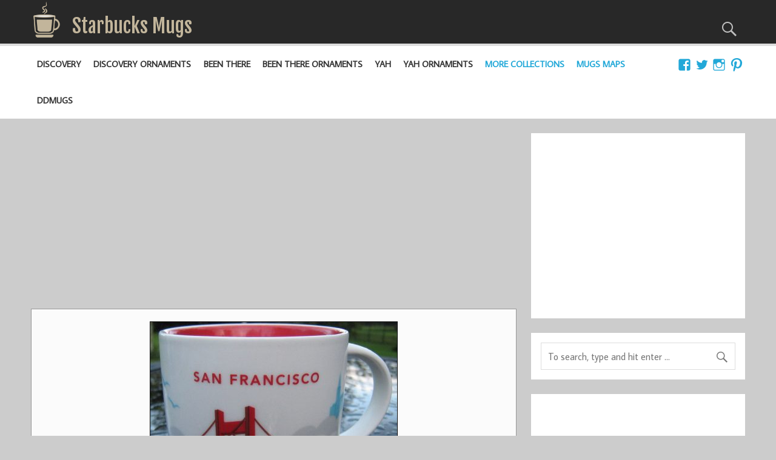

--- FILE ---
content_type: text/html; charset=UTF-8
request_url: https://starbucks-mugs.com/mug/you-are-here-san-francisco/
body_size: 18742
content:
<!DOCTYPE html><!-- HTML 5 -->
<html  xmlns="http://www.w3.org/1999/xhtml" prefix="og: http://ogp.me/ns# fb: https://www.facebook.com/2008/fbml" lang="en-US">

<head>
	<script async src="//pagead2.googlesyndication.com/pagead/js/adsbygoogle.js"></script>
	<script>
	  (adsbygoogle = window.adsbygoogle || []).push({
		google_ad_client: "ca-pub-7425612633906419",
		enable_page_level_ads: true
	  });
	</script>

	<!-- Google tag (gtag.js) -->
	<script async src="https://www.googletagmanager.com/gtag/js?id=G-FB3D1QGR61"></script>
	<script>
		window.dataLayer = window.dataLayer || [];
		function gtag(){dataLayer.push(arguments);}
		gtag('js', new Date());

		gtag('config', 'G-FB3D1QGR61');
	</script>
<meta charset="UTF-8" />
<meta name="viewport" content="width=device-width, initial-scale=1">
<link rel="profile" href="http://gmpg.org/xfn/11" />
<link rel="pingback" href="https://starbucks-mugs.com/xmlrpc.php" />

<meta name="p:domain_verify" content="fe15829bf29b2e548d27af8a437156d8"/>

<!-- BEGIN Metadata added by the Add-Meta-Tags WordPress plugin -->
<meta name="keywords" content="starbucks, starbucks you are here, starbucks you are here mug, you are here mugs, starbucks you are here ornament, starbucks ornament, starbucks relief, starbucks icon, city mug, starbucks city mug, starbucks city mugs, city mug collection, city mug collectors, ornament, relief, icon, you are here - us" />
<meta property="og:site_name" content="Starbucks Mugs" />
<meta property="og:type" content="article" />
<meta property="og:title" content="You Are Here &#8211; San Francisco" />
<meta property="og:url" content="https://starbucks-mugs.com/mug/you-are-here-san-francisco/" />
<meta property="og:locale" content="en_US" />
<meta property="og:updated_time" content="2016-09-15T03:41:42+00:00" />
<meta property="og:image" content="https://starbucks-mugs.com/wp-content/uploads/2016/09/san_francisco.jpg" />
<meta property="og:image:secure_url" content="https://starbucks-mugs.com/wp-content/uploads/2016/09/san_francisco.jpg" />
<meta property="og:image:width" content="1417" />
<meta property="og:image:height" content="1161" />
<meta property="og:image:type" content="image/jpeg" />
<meta property="article:published_time" content="2016-08-21T03:29:24+00:00" />
<meta property="article:modified_time" content="2016-09-15T03:41:42+00:00" />
<meta property="article:author" content="https://starbucks-mugs.com/author/pg_admin/" />
<meta property="article:publisher" content="https://starbucks-mugs.com/" />
<meta property="article:section" content="You Are Here - US" />
<meta property="article:tag" content="starbucks" />
<meta property="article:tag" content="starbucks you are here" />
<meta property="article:tag" content="starbucks you are here mug" />
<meta property="article:tag" content="you are here mugs" />
<meta property="article:tag" content="starbucks you are here ornament" />
<meta property="article:tag" content="starbucks ornament" />
<meta property="article:tag" content="starbucks relief" />
<meta property="article:tag" content="starbucks icon" />
<meta property="article:tag" content="city mug" />
<meta property="article:tag" content="starbucks city mug" />
<meta property="article:tag" content="starbucks city mugs" />
<meta property="article:tag" content="city mug collection" />
<meta property="article:tag" content="city mug collectors" />
<meta property="article:tag" content="ornament" />
<meta property="article:tag" content="relief" />
<meta property="article:tag" content="icon" />
<meta property="article:tag" content="you are here - us" />
<meta name="twitter:card" content="summary" />
<meta name="twitter:title" content="You Are Here &#8211; San Francisco" />
<meta name="twitter:image:src" content="https://starbucks-mugs.com/wp-content/uploads/2016/09/san_francisco.jpg" />
<meta name="twitter:image:width" content="1417" />
<meta name="twitter:image:height" content="1161" />
<!-- END Metadata added by the Add-Meta-Tags WordPress plugin -->

<title>You Are Here &#8211; San Francisco &#8211; Starbucks Mugs</title>
<meta property="og:title" content="You Are Here &#8211; San Francisco"/>
<meta property="og:description" content=""/>
<meta property="og:url" content="https://starbucks-mugs.com/mug/you-are-here-san-francisco/"/>
<meta property="og:image" content="https://starbucks-mugs.com/wp-content/uploads/2016/09/san_francisco.jpg"/>
<meta name="twitter:card" content="summary">
<meta property="twitter:title" content="You Are Here &#8211; San Francisco"/>
<meta property="twitter:description" content=""/>
<meta property="twitter:image" content="https://starbucks-mugs.com/wp-content/uploads/2016/09/san_francisco.jpg"/>
<meta name="author" content="Mugs Admin"/>
<link rel='dns-prefetch' href='//fonts.googleapis.com' />
<link rel='dns-prefetch' href='//s.w.org' />
<link rel="alternate" type="application/rss+xml" title="Starbucks Mugs &raquo; Feed" href="https://starbucks-mugs.com/feed/" />
<link rel="alternate" type="application/rss+xml" title="Starbucks Mugs &raquo; Comments Feed" href="https://starbucks-mugs.com/comments/feed/" />
<link rel="alternate" type="application/rss+xml" title="Starbucks Mugs &raquo; You Are Here &#8211; San Francisco Comments Feed" href="https://starbucks-mugs.com/mug/you-are-here-san-francisco/feed/" />
		<script type="text/javascript">
			window._wpemojiSettings = {"baseUrl":"https:\/\/s.w.org\/images\/core\/emoji\/2.4\/72x72\/","ext":".png","svgUrl":"https:\/\/s.w.org\/images\/core\/emoji\/2.4\/svg\/","svgExt":".svg","source":{"concatemoji":"https:\/\/starbucks-mugs.com\/wp-includes\/js\/wp-emoji-release.min.js?ver=4.9.7"}};
			!function(a,b,c){function d(a,b){var c=String.fromCharCode;l.clearRect(0,0,k.width,k.height),l.fillText(c.apply(this,a),0,0);var d=k.toDataURL();l.clearRect(0,0,k.width,k.height),l.fillText(c.apply(this,b),0,0);var e=k.toDataURL();return d===e}function e(a){var b;if(!l||!l.fillText)return!1;switch(l.textBaseline="top",l.font="600 32px Arial",a){case"flag":return!(b=d([55356,56826,55356,56819],[55356,56826,8203,55356,56819]))&&(b=d([55356,57332,56128,56423,56128,56418,56128,56421,56128,56430,56128,56423,56128,56447],[55356,57332,8203,56128,56423,8203,56128,56418,8203,56128,56421,8203,56128,56430,8203,56128,56423,8203,56128,56447]),!b);case"emoji":return b=d([55357,56692,8205,9792,65039],[55357,56692,8203,9792,65039]),!b}return!1}function f(a){var c=b.createElement("script");c.src=a,c.defer=c.type="text/javascript",b.getElementsByTagName("head")[0].appendChild(c)}var g,h,i,j,k=b.createElement("canvas"),l=k.getContext&&k.getContext("2d");for(j=Array("flag","emoji"),c.supports={everything:!0,everythingExceptFlag:!0},i=0;i<j.length;i++)c.supports[j[i]]=e(j[i]),c.supports.everything=c.supports.everything&&c.supports[j[i]],"flag"!==j[i]&&(c.supports.everythingExceptFlag=c.supports.everythingExceptFlag&&c.supports[j[i]]);c.supports.everythingExceptFlag=c.supports.everythingExceptFlag&&!c.supports.flag,c.DOMReady=!1,c.readyCallback=function(){c.DOMReady=!0},c.supports.everything||(h=function(){c.readyCallback()},b.addEventListener?(b.addEventListener("DOMContentLoaded",h,!1),a.addEventListener("load",h,!1)):(a.attachEvent("onload",h),b.attachEvent("onreadystatechange",function(){"complete"===b.readyState&&c.readyCallback()})),g=c.source||{},g.concatemoji?f(g.concatemoji):g.wpemoji&&g.twemoji&&(f(g.twemoji),f(g.wpemoji)))}(window,document,window._wpemojiSettings);
		</script>
		<style type="text/css">
img.wp-smiley,
img.emoji {
	display: inline !important;
	border: none !important;
	box-shadow: none !important;
	height: 1em !important;
	width: 1em !important;
	margin: 0 .07em !important;
	vertical-align: -0.1em !important;
	background: none !important;
	padding: 0 !important;
}
</style>
<link rel='stylesheet' id='ivory-search-styles-css'  href='https://starbucks-mugs.com/wp-content/plugins/add-search-to-menu/public/css/ivory-search.css?ver=4.1.7' type='text/css' media='all' />
<link rel='stylesheet' id='everest-forms-general-css'  href='https://starbucks-mugs.com/wp-content/plugins/everest-forms/assets/css/everest-forms.css?ver=1.5.5' type='text/css' media='all' />
<link rel='stylesheet' id='momentous-lite-stylesheet-css'  href='https://starbucks-mugs.com/wp-content/themes/momentous-lite/style.css?ver=1.2.5_12' type='text/css' media='all' />
<link rel='stylesheet' id='genericons-css'  href='https://starbucks-mugs.com/wp-content/themes/momentous-lite/css/genericons/genericons.css?ver=3.4.1' type='text/css' media='all' />
<link rel='stylesheet' id='momentous-lite-default-fonts-css'  href='//fonts.googleapis.com/css?family=Average+Sans%3A400%2C700%7CFjalla+One&#038;subset=latin%2Clatin-ext' type='text/css' media='all' />
<link rel='stylesheet' id='slick-css-css'  href='https://starbucks-mugs.com/wp-content/themes/momentous-lite/css/slick/slick.css' type='text/css' media='all' />
<link rel='stylesheet' id='slick-css-theme-css'  href='https://starbucks-mugs.com/wp-content/themes/momentous-lite/css/slick/slick-theme.css' type='text/css' media='all' />
<script type='text/javascript' src='https://starbucks-mugs.com/wp-includes/js/jquery/jquery.js?ver=1.12.4'></script>
<script type='text/javascript' src='https://starbucks-mugs.com/wp-includes/js/jquery/jquery-migrate.min.js?ver=1.4.1'></script>
<!--[if lt IE 9]>
<script type='text/javascript' src='https://starbucks-mugs.com/wp-content/themes/momentous-lite/js/html5shiv.min.js?ver=3.7.3'></script>
<![endif]-->
<script type='text/javascript' src='https://starbucks-mugs.com/wp-content/themes/momentous-lite/js/navigation.js?ver=20160719'></script>
<script type='text/javascript' src='https://starbucks-mugs.com/wp-includes/js/imagesloaded.min.js?ver=3.2.0'></script>
<script type='text/javascript' src='https://starbucks-mugs.com/wp-includes/js/masonry.min.js?ver=3.3.2'></script>
<script type='text/javascript' src='https://starbucks-mugs.com/wp-content/themes/momentous-lite/js/masonry-init.js?ver=20160719'></script>
<script type='text/javascript' src='https://starbucks-mugs.com/wp-content/themes/momentous-lite/js/slick/slick.min.js'></script>
<script type='text/javascript' src='https://starbucks-mugs.com/wp-content/themes/momentous-lite/js/slick/slickactivate.js'></script>
<script type='text/javascript' src='https://starbucks-mugs.com/wp-content/themes/momentous-lite/js/sticky-activate.js'></script>
<link rel='https://api.w.org/' href='https://starbucks-mugs.com/wp-json/' />
<link rel="EditURI" type="application/rsd+xml" title="RSD" href="https://starbucks-mugs.com/xmlrpc.php?rsd" />
<link rel="wlwmanifest" type="application/wlwmanifest+xml" href="https://starbucks-mugs.com/wp-includes/wlwmanifest.xml" /> 
<link rel='prev' title='You Are Here &#8211; San Diego' href='https://starbucks-mugs.com/mug/you-are-here-san-diego/' />
<link rel='next' title='You Are Here &#8211; Seattle' href='https://starbucks-mugs.com/mug/you-are-here-seattle/' />
<meta name="generator" content="WordPress 4.9.7" />
<meta name="generator" content="Everest Forms 1.5.5" />
<link rel="canonical" href="https://starbucks-mugs.com/mug/you-are-here-san-francisco/" />
<link rel='shortlink' href='https://starbucks-mugs.com/?p=73' />
<link rel="alternate" type="application/json+oembed" href="https://starbucks-mugs.com/wp-json/oembed/1.0/embed?url=https%3A%2F%2Fstarbucks-mugs.com%2Fmug%2Fyou-are-here-san-francisco%2F" />
<link rel="alternate" type="text/xml+oembed" href="https://starbucks-mugs.com/wp-json/oembed/1.0/embed?url=https%3A%2F%2Fstarbucks-mugs.com%2Fmug%2Fyou-are-here-san-francisco%2F&#038;format=xml" />
<link rel="icon" href="https://starbucks-mugs.com/wp-content/uploads/2016/09/cropped-mug_logo_v2-32x32.png" sizes="32x32" />
<link rel="icon" href="https://starbucks-mugs.com/wp-content/uploads/2016/09/cropped-mug_logo_v2-192x192.png" sizes="192x192" />
<link rel="apple-touch-icon-precomposed" href="https://starbucks-mugs.com/wp-content/uploads/2016/09/cropped-mug_logo_v2-180x180.png" />
<meta name="msapplication-TileImage" content="https://starbucks-mugs.com/wp-content/uploads/2016/09/cropped-mug_logo_v2-270x270.png" />
		<style type="text/css" id="wp-custom-css">
			.entry {text-align:justify;}		</style>
	
<script type='text/javascript' src='https://starbucks-mugs.com/wp-content/plugins/wp-spamshield/js/jscripts.php'></script> 
</head>

<body class="mug-template-default single single-mug postid-73 wp-custom-logo everest-forms-no-js">


<div id="wrapper" class="hfeed">

	<div id="header-wrap">



		<header id="header" class="container clearfix" role="banner">

			<div id="logo">

				<a href="https://starbucks-mugs.com/" class="custom-logo-link" rel="home" itemprop="url"><img width="77" height="100" src="https://starbucks-mugs.com/wp-content/uploads/2016/09/mug_logo_v2.png" class="custom-logo" alt="Starbucks Mugs" itemprop="logo" /></a>					
	<p class="site-title"><a href="https://starbucks-mugs.com/" rel="home">Starbucks Mugs</a></p>
	
	
				
			</div>

			<div id="header-content" class="clearfix">

									<div class="header-search-icon">
						<span class="genericon-search"></span>
					</div>
				
				
					<div id="header-search-wrap">

						<div id="header-search" class="container clearfix">
							
	<form role="search" method="get" class="search-form" action="https://starbucks-mugs.com/">
		<label>
			<span class="screen-reader-text">Search for:</span>
			<input type="search" class="search-field" placeholder="To search, type and hit enter &hellip;" value="" name="s">
		</label>
		<button type="submit" class="search-submit">
			<span class="genericon-search"></span>
		</button>
	</form>

						</div>

					</div>

				


				
			</div>

		</header>

		<div id="navigation-wrap">

			<div id="navigation" class="container clearfix">

				
						<div id="navi-social-icons" class="social-icons-wrap clearfix">
							<ul id="social-icons-menu" class="menu"><li id="menu-item-1152" class="menu-item menu-item-type-custom menu-item-object-custom menu-item-1152"><a target="_blank" href="https://www.facebook.com/groups/427731421009847/"><span class="screen-reader-text">FB</span></a></li>
<li id="menu-item-1153" class="menu-item menu-item-type-custom menu-item-object-custom menu-item-1153"><a target="_blank" href="https://twitter.com/SBMugs"><span class="screen-reader-text">Twitter</span></a></li>
<li id="menu-item-2400" class="menu-item menu-item-type-custom menu-item-object-custom menu-item-2400"><a target="_blank" href="https://www.instagram.com/sb.mugs.2/"><span class="screen-reader-text">Instagram</span></a></li>
<li id="menu-item-2437" class="menu-item menu-item-type-custom menu-item-object-custom menu-item-2437"><a target="_blank" href="https://www.pinterest.com/sbmugs/"><span class="screen-reader-text">Pinterest</span></a></li>
</ul>						</div>

				

				<nav id="mainnav" class="clearfix" role="navigation">
					<ul id="mainnav-menu" class="main-navigation-menu"><li id="menu-item-9839" class="menu-item menu-item-type-taxonomy menu-item-object-category menu-item-9839"><a href="https://starbucks-mugs.com/category/discovery/">Discovery</a></li>
<li id="menu-item-10400" class="menu-item menu-item-type-taxonomy menu-item-object-category menu-item-10400"><a href="https://starbucks-mugs.com/category/discovery-ornaments/">Discovery Ornaments</a></li>
<li id="menu-item-2224" class="menu-item menu-item-type-taxonomy menu-item-object-category menu-item-2224"><a href="https://starbucks-mugs.com/category/been-there/">Been There</a></li>
<li id="menu-item-2881" class="menu-item menu-item-type-taxonomy menu-item-object-category menu-item-2881"><a href="https://starbucks-mugs.com/category/been-there-ornaments/">Been There Ornaments</a></li>
<li id="menu-item-408" class="menu-item menu-item-type-taxonomy menu-item-object-category current-mug-ancestor menu-item-has-children menu-item-408"><a href="https://starbucks-mugs.com/category/you-are-here/">YAH</a>
<ul class="sub-menu">
	<li id="menu-item-428" class="menu-item menu-item-type-taxonomy menu-item-object-category current-mug-ancestor current-menu-parent current-mug-parent menu-item-428"><a href="https://starbucks-mugs.com/category/you-are-here/you-are-here-unites-states/">You Are Here &#8211; US</a></li>
	<li id="menu-item-430" class="menu-item menu-item-type-taxonomy menu-item-object-category menu-item-430"><a href="https://starbucks-mugs.com/category/you-are-here/you-are-here-canada/">You Are Here &#8211; Canada</a></li>
	<li id="menu-item-429" class="menu-item menu-item-type-taxonomy menu-item-object-category menu-item-429"><a href="https://starbucks-mugs.com/category/you-are-here/you-are-here-international/">You Are Here &#8211; International</a></li>
	<li id="menu-item-431" class="menu-item menu-item-type-taxonomy menu-item-object-category menu-item-431"><a href="https://starbucks-mugs.com/category/you-are-here/you-are-here-disney/">You Are Here Disney</a></li>
	<li id="menu-item-432" class="menu-item menu-item-type-taxonomy menu-item-object-category menu-item-432"><a href="https://starbucks-mugs.com/category/you-are-here/you-are-here-christmas-us/">You Are Here Christmas &#8211; US</a></li>
	<li id="menu-item-1059" class="menu-item menu-item-type-taxonomy menu-item-object-category menu-item-1059"><a href="https://starbucks-mugs.com/category/you-are-here/you-are-here-christmas-international/">You Are Here Christmas &#8211; International</a></li>
</ul>
</li>
<li id="menu-item-409" class="menu-item menu-item-type-taxonomy menu-item-object-category menu-item-has-children menu-item-409"><a href="https://starbucks-mugs.com/category/you-are-here-ornament/">YAH Ornaments</a>
<ul class="sub-menu">
	<li id="menu-item-1033" class="menu-item menu-item-type-taxonomy menu-item-object-category menu-item-1033"><a href="https://starbucks-mugs.com/category/you-are-here-ornament/you-are-here-ornament-us/">You Are Here Ornament &#8211; US</a></li>
	<li id="menu-item-1034" class="menu-item menu-item-type-taxonomy menu-item-object-category menu-item-1034"><a href="https://starbucks-mugs.com/category/you-are-here-ornament/you-are-here-ornament-christmas/">You Are Here Ornament &#8211; Christmas</a></li>
	<li id="menu-item-1036" class="menu-item menu-item-type-taxonomy menu-item-object-category menu-item-1036"><a href="https://starbucks-mugs.com/category/you-are-here-ornament/you-are-here-ornament-disney/">You Are Here Ornament &#8211; Disney</a></li>
	<li id="menu-item-1328" class="menu-item menu-item-type-taxonomy menu-item-object-category menu-item-1328"><a href="https://starbucks-mugs.com/category/you-are-here-ornament/you-are-here-ornament-canada/">You Are Here Ornament &#8211; Canada</a></li>
	<li id="menu-item-1035" class="menu-item menu-item-type-taxonomy menu-item-object-category menu-item-1035"><a href="https://starbucks-mugs.com/category/you-are-here-ornament/you-are-here-ornament-international/">You Are Here Ornament &#8211; International</a></li>
</ul>
</li>
<li id="menu-item-2828" class="menu-item menu-item-type-custom menu-item-object-custom menu-item-has-children menu-item-2828"><a>More Collections</a>
<ul class="sub-menu">
	<li id="menu-item-1031" class="menu-item menu-item-type-taxonomy menu-item-object-category menu-item-1031"><a href="https://starbucks-mugs.com/category/icon/">Icon</a></li>
	<li id="menu-item-1656" class="menu-item menu-item-type-taxonomy menu-item-object-category menu-item-1656"><a href="https://starbucks-mugs.com/category/icon-mini/">Icon Mini</a></li>
	<li id="menu-item-1032" class="menu-item menu-item-type-taxonomy menu-item-object-category menu-item-1032"><a href="https://starbucks-mugs.com/category/relief/">Relief</a></li>
	<li id="menu-item-1329" class="menu-item menu-item-type-taxonomy menu-item-object-category menu-item-1329"><a href="https://starbucks-mugs.com/category/relief-mini/">Relief Mini</a></li>
</ul>
</li>
<li id="menu-item-4424" class="menu-item menu-item-type-custom menu-item-object-custom menu-item-has-children menu-item-4424"><a>Mugs Maps</a>
<ul class="sub-menu">
	<li id="menu-item-4426" class="menu-item menu-item-type-post_type menu-item-object-page menu-item-4426"><a href="https://starbucks-mugs.com/starbucks-been-there-mugs-map/">Been There Mugs Map</a></li>
	<li id="menu-item-4425" class="menu-item menu-item-type-post_type menu-item-object-page menu-item-4425"><a href="https://starbucks-mugs.com/starbucks-been-there-ornaments-map/">Been There Ornaments Map</a></li>
	<li id="menu-item-4438" class="menu-item menu-item-type-post_type menu-item-object-page menu-item-4438"><a href="https://starbucks-mugs.com/starbucks-you-are-here-mugs-map/">You Are Here Mugs Map</a></li>
	<li id="menu-item-4439" class="menu-item menu-item-type-post_type menu-item-object-page menu-item-4439"><a href="https://starbucks-mugs.com/starbucks-you-are-here-ornaments-map/">You Are Here Ornaments Map</a></li>
	<li id="menu-item-4427" class="menu-item menu-item-type-post_type menu-item-object-page menu-item-4427"><a href="https://starbucks-mugs.com/starbucks-all-collections-map/">All Collections Map</a></li>
</ul>
</li>
<li id="menu-item-1733" class="menu-item menu-item-type-custom menu-item-object-custom menu-item-1733"><a target="_blank" href="https://ddmugs.com">DDMugs</a></li>
</ul>				</nav>

			</div>

		</div>

	</div>

	
	<div id="wrap" class="container clearfix">
		<section id="content" class="primary" role="main">
<!--a href="https://monalisashop.ca/collections/sale" id="mnl" target="_blank"></a-->
	 <div style='margin:0; width: auto;' id="ag_center">
                        <div>
                        <!-- SB Top Content New -->
                        <ins class="adsbygoogle"
				id='g_top_single'
                        style="display:block; margin-bottom:10px;"
                        data-ad-client="ca-pub-7425612633906419"
			data-ad-format="auto"
                        data-ad-slot="5892115033"
                        data-full-width-responsive="true"></ins>
                         <script>
                              (adsbygoogle = window.adsbygoogle || []).push({});
                        </script>
			</div>
	 </div>
		<div id="center_top_fallback">
    <a href="https://magicable.ca">Magicable.ca - The seamless wireless solution for Android Auto and CarPlay.</a>
</div>
<script>
    jQuery(document).ready(function() {
        setTimeout(function() {
            if (jQuery('#ag_center ins').is(':empty')) {
                // Handle the case where the ad didn't load
                console.log('Main Page GA didn\'t load.');
                //jQuery('#center_top_fallback').toggle(true);
            }
        }, 1000);
    });
</script>		
		
<article id="post-73" class="post-73 mug type-mug status-publish has-post-thumbnail hentry category-you-are-here-unites-states">

    <img width="407" height="333" src="https://starbucks-mugs.com/wp-content/uploads/2016/09/san_francisco-407x333.jpg" class="attachment-post-thumbnail size-post-thumbnail wp-post-image" alt="Starbucks You Are Here San Francisco mug" srcset="https://starbucks-mugs.com/wp-content/uploads/2016/09/san_francisco-407x333.jpg 407w, https://starbucks-mugs.com/wp-content/uploads/2016/09/san_francisco.jpg 1417w" sizes="(max-width: 407px) 100vw, 407px" />
    <h1 class="entry-title post-title">You Are Here &#8211; San Francisco</h1>
    <div class="entry-meta postmeta"><span class="meta-date">Posted on <a href="https://starbucks-mugs.com/mug/you-are-here-san-francisco/" title="3:29 am" rel="bookmark"><time class="entry-date published updated" datetime="2016-08-21T03:29:24+00:00">August 21, 2016</time></a></span></div>
    <div class="affiliates_disclaimer">
        This post contains affiliate links. We may receive a commission for purchases made by you through such links.</a>
    </div>

    <div id="my-collection-buttons">
        <!--div id="my-collection-buttons-single">
                    </div-->
        <div class="ebay_button">
            <a href="https://www.ebay.com/sch/i.html?LH_CAds=&_ex_kw=&_fpos=&_fspt=1&_mPrRngCbx=1&_nkw=Starbucks+You+Are+Here+San+Francisco&_sacat=&_sadis=&_sop=12&_udhi=&_udlo=&_fosrp=1&mkrid=711-53200-19255-0&siteid=0&mkcid=1&campid=5338643759&toolid=10001&customid=&mkevt=1" target="_blank">
                <img src="https://starbucks-mugs.com/wp-content/themes/momentous-lite/img/ebay-logo_white.png">
            </a>
        </div>
        <div class="amzn_button">
            <a href="https://www.amazon.com/gp/search?ie=UTF8&tag=sbmugstitlebutton-20&linkCode=ur2&linkId=1609c83737a3eccad1531ad9775b9939&camp=1789&creative=9325&keywords=Starbucks You Are Here San Francisco" target="_blank">
                <img src="https://starbucks-mugs.com/wp-content/themes/momentous-lite/img/amzn-logo_white.png">
            </a>
        </div>
    </div>

    <div class="entry clearfix">
        
	<!--div class="clear">
        <a target="_blank"
        href="https://www.amazon.com/s/ref=as_li_ss_tl?k=Starbucks You Are Here San Francisco&ref=nb_sb_noss&linkCode=ll2&tag=sbmugs0a-20&linkId=e96af8f27643ac4be4195d2dd1bc3cd5&language=en_US">
         View <strong>Amazon</strong> deals for this mug</a>, or
        </div>
    <div class="clear">
        <a target="_blank"
           href="https://www.ebay.com/sch/i.html?LH_CAds=&_ex_kw=&_fpos=&_fspt=1&_mPrRngCbx=1&_nkw=Starbucks+You+Are+Here+San+Francisco&_sacat=&_sadis=&_sop=12&_udhi=&_udlo=&_fosrp=1&mkrid=711-53200-19255-0&siteid=0&mkcid=1&campid=5337999436&toolid=10001&customid=&mkevt=1">
           <strong>eBay</strong> deals for this mug</a>
            </div-->
        <!-- <rdf:RDF xmlns:rdf="http://www.w3.org/1999/02/22-rdf-syntax-ns#"
			xmlns:dc="http://purl.org/dc/elements/1.1/"
			xmlns:trackback="http://madskills.com/public/xml/rss/module/trackback/">
		<rdf:Description rdf:about="https://starbucks-mugs.com/mug/you-are-here-san-francisco/"
    dc:identifier="https://starbucks-mugs.com/mug/you-are-here-san-francisco/"
    dc:title="You Are Here &#8211; San Francisco"
    trackback:ping="https://starbucks-mugs.com/mug/you-are-here-san-francisco/trackback/" />
</rdf:RDF> -->

    <div class="page-links"></div>
    </div>

    <div class="clear" style="padding-bottom:10px;">Did you like the mug? Check out these fantastic online deals for it:</div>

    <div id="my-collection-buttons">
        <div class="ebay_button">
            <a href="https://www.ebay.com/sch/i.html?LH_CAds=&_ex_kw=&_fpos=&_fspt=1&_mPrRngCbx=1&_nkw=Starbucks+You+Are+Here+San+Francisco&_sacat=&_sadis=&_sop=12&_udhi=&_udlo=&_fosrp=1&mkrid=711-53200-19255-0&siteid=0&mkcid=1&campid=5338643759&toolid=10001&customid=&mkevt=1" target="_blank">
                <img src="https://starbucks-mugs.com/wp-content/themes/momentous-lite/img/ebay-logo_white.png">
            </a>
        </div>
        <div class="amzn_button">
            <a href="https://www.amazon.com/gp/search?ie=UTF8&tag=sbmugstitlebutton-20&linkCode=ur2&linkId=1609c83737a3eccad1531ad9775b9939&camp=1789&creative=9325&keywords=Starbucks You Are Here San Francisco" target="_blank">
                <img src="https://starbucks-mugs.com/wp-content/themes/momentous-lite/img/amzn-logo_white.png">
            </a>
        </div>
    </div>

    <div class="postinfo clearfix">			
			<div class="meta-comments">
				<a href="https://starbucks-mugs.com/mug/you-are-here-san-francisco/#respond">0</a>			
			</div>	
		
			
			<span class="meta-category">
				<a href="https://starbucks-mugs.com/category/you-are-here/you-are-here-unites-states/" rel="category tag">You Are Here - US</a>			</span>
		
		</div>

</article>

<script charset="utf-8" type="text/javascript">
    var width = window.innerWidth || document.documentElement.clientWidth;
    var bwidth = 300;
    if (width >= 800) {
        bwidth = 800;
    }
    else if ((width < 800) && (width > 350)) {
        bwidth = 500;
    }
    </script>



<div style="font-size:1.05em; padding-bottom:5px;">
    <div class="affiliates_disclaimer">
        The block below contains affiliate links for the eBay online deals. We may receive a commission for purchases made by you through such links.</a>
    </div>
</div>
<article class="post-73 mug type-mug status-publish has-post-thumbnail hentry category-you-are-here-unites-states" class="ebaySliderBelowPostOuter">
    <div style="margin: 0 30px;">
    <div class="slick-below">
        <div class='ebaySliderBelowPostItem'>
                    <a href='https://www.ebay.com/itm/206038835333?_skw=Starbucks+You+Are+Here+San+Francisco&hash=item2ff8df2085%3Ag%3ANroAAeSwqJBpfV-W&mkevt=1&mkcid=1&mkrid=711-53200-19255-0&campid=5338042321&customid=&toolid=10049' class='eSPBImg' target='_blank'>
                        <img src='https://i.ebayimg.com/images/g/NroAAeSwqJBpfV-W/s-l225.jpg'/>
                    </a>
                    <div>
                        <a class='eSPBTitle' href='https://www.ebay.com/itm/206038835333?_skw=Starbucks+You+Are+Here+San+Francisco&hash=item2ff8df2085%3Ag%3ANroAAeSwqJBpfV-W&mkevt=1&mkcid=1&mkrid=711-53200-19255-0&campid=5338042321&customid=&toolid=10049' target='_blank'>Starbucks You Are He ...</a>
                        <a href='https://www.ebay.com/itm/206038835333?_skw=Starbucks+You+Are+Here+San+Francisco&hash=item2ff8df2085%3Ag%3ANroAAeSwqJBpfV-W&mkevt=1&mkcid=1&mkrid=711-53200-19255-0&campid=5338042321&customid=&toolid=10049' target='_blank'>
                          <span class='eSPBPrice'>$29.99</span>
                          <br/>
                          <span class='eSPBShopNow'>Shop now</span>
                        </a>
                    </div>
                </div>
            <div class='ebaySliderBelowPostItem'>
                    <a href='https://www.ebay.com/itm/358173518520?_skw=Starbucks+You+Are+Here+San+Francisco&hash=item5364ce2ab8%3Ag%3AweEAAOSwfk5mDxAi&mkevt=1&mkcid=1&mkrid=711-53200-19255-0&campid=5338042321&customid=&toolid=10049' class='eSPBImg' target='_blank'>
                        <img src='https://i.ebayimg.com/images/g/weEAAOSwfk5mDxAi/s-l225.jpg'/>
                    </a>
                    <div>
                        <a class='eSPBTitle' href='https://www.ebay.com/itm/358173518520?_skw=Starbucks+You+Are+Here+San+Francisco&hash=item5364ce2ab8%3Ag%3AweEAAOSwfk5mDxAi&mkevt=1&mkcid=1&mkrid=711-53200-19255-0&campid=5338042321&customid=&toolid=10049' target='_blank'>Starbucks 2017 You A ...</a>
                        <a href='https://www.ebay.com/itm/358173518520?_skw=Starbucks+You+Are+Here+San+Francisco&hash=item5364ce2ab8%3Ag%3AweEAAOSwfk5mDxAi&mkevt=1&mkcid=1&mkrid=711-53200-19255-0&campid=5338042321&customid=&toolid=10049' target='_blank'>
                          <span class='eSPBPrice'>$34.95</span>
                          <br/>
                          <span class='eSPBShopNow'>Shop now</span>
                        </a>
                    </div>
                </div>
            <div class='ebaySliderBelowPostItem'>
                    <a href='https://www.ebay.com/itm/227195321859?_skw=Starbucks+You+Are+Here+San+Francisco&hash=item34e5e57e03%3Ag%3Ag8AAAOSwF6xmEqBW&mkevt=1&mkcid=1&mkrid=711-53200-19255-0&campid=5338042321&customid=&toolid=10049' class='eSPBImg' target='_blank'>
                        <img src='https://i.ebayimg.com/images/g/g8AAAOSwF6xmEqBW/s-l225.jpg'/>
                    </a>
                    <div>
                        <a class='eSPBTitle' href='https://www.ebay.com/itm/227195321859?_skw=Starbucks+You+Are+Here+San+Francisco&hash=item34e5e57e03%3Ag%3Ag8AAAOSwF6xmEqBW&mkevt=1&mkcid=1&mkrid=711-53200-19255-0&campid=5338042321&customid=&toolid=10049' target='_blank'>Starbucks San Franci ...</a>
                        <a href='https://www.ebay.com/itm/227195321859?_skw=Starbucks+You+Are+Here+San+Francisco&hash=item34e5e57e03%3Ag%3Ag8AAAOSwF6xmEqBW&mkevt=1&mkcid=1&mkrid=711-53200-19255-0&campid=5338042321&customid=&toolid=10049' target='_blank'>
                          <span class='eSPBPrice'>$11.00</span>
                          <br/>
                          <span class='eSPBShopNow'>Shop now</span>
                        </a>
                    </div>
                </div>
            <div class='ebaySliderBelowPostItem'>
                    <a href='https://www.ebay.com/itm/147125071725?_skw=Starbucks+You+Are+Here+San+Francisco&hash=item2241566f6d%3Ag%3A8v4AAeSwrcVpe-x5&mkevt=1&mkcid=1&mkrid=711-53200-19255-0&campid=5338042321&customid=&toolid=10049' class='eSPBImg' target='_blank'>
                        <img src='https://i.ebayimg.com/images/g/8v4AAeSwrcVpe-x5/s-l225.jpg'/>
                    </a>
                    <div>
                        <a class='eSPBTitle' href='https://www.ebay.com/itm/147125071725?_skw=Starbucks+You+Are+Here+San+Francisco&hash=item2241566f6d%3Ag%3A8v4AAeSwrcVpe-x5&mkevt=1&mkcid=1&mkrid=711-53200-19255-0&campid=5338042321&customid=&toolid=10049' target='_blank'>Starbucks You Are He ...</a>
                        <a href='https://www.ebay.com/itm/147125071725?_skw=Starbucks+You+Are+Here+San+Francisco&hash=item2241566f6d%3Ag%3A8v4AAeSwrcVpe-x5&mkevt=1&mkcid=1&mkrid=711-53200-19255-0&campid=5338042321&customid=&toolid=10049' target='_blank'>
                          <span class='eSPBPrice'>$24.99</span>
                          <br/>
                          <span class='eSPBShopNow'>Shop now</span>
                        </a>
                    </div>
                </div>
            <div class='ebaySliderBelowPostItem'>
                    <a href='https://www.ebay.com/itm/297980290377?_skw=Starbucks+You+Are+Here+San+Francisco&hash=item4561026549%3Ag%3AObYAAeSwdLppAfbK&mkevt=1&mkcid=1&mkrid=711-53200-19255-0&campid=5338042321&customid=&toolid=10049' class='eSPBImg' target='_blank'>
                        <img src='https://i.ebayimg.com/images/g/ObYAAeSwdLppAfbK/s-l225.jpg'/>
                    </a>
                    <div>
                        <a class='eSPBTitle' href='https://www.ebay.com/itm/297980290377?_skw=Starbucks+You+Are+Here+San+Francisco&hash=item4561026549%3Ag%3AObYAAeSwdLppAfbK&mkevt=1&mkcid=1&mkrid=711-53200-19255-0&campid=5338042321&customid=&toolid=10049' target='_blank'>Starbucks You Are He ...</a>
                        <a href='https://www.ebay.com/itm/297980290377?_skw=Starbucks+You+Are+Here+San+Francisco&hash=item4561026549%3Ag%3AObYAAeSwdLppAfbK&mkevt=1&mkcid=1&mkrid=711-53200-19255-0&campid=5338042321&customid=&toolid=10049' target='_blank'>
                          <span class='eSPBPrice'>$25.00</span>
                          <br/>
                          <span class='eSPBShopNow'>Shop now</span>
                        </a>
                    </div>
                </div>
            <div class='ebaySliderBelowPostItem'>
                    <a href='https://www.ebay.com/itm/397548087303?_skw=Starbucks+You+Are+Here+San+Francisco&hash=item5c8fb66807%3Ag%3A4CEAAOSwWWtjIUUd&mkevt=1&mkcid=1&mkrid=711-53200-19255-0&campid=5338042321&customid=&toolid=10049' class='eSPBImg' target='_blank'>
                        <img src='https://i.ebayimg.com/images/g/4CEAAOSwWWtjIUUd/s-l225.jpg'/>
                    </a>
                    <div>
                        <a class='eSPBTitle' href='https://www.ebay.com/itm/397548087303?_skw=Starbucks+You+Are+Here+San+Francisco&hash=item5c8fb66807%3Ag%3A4CEAAOSwWWtjIUUd&mkevt=1&mkcid=1&mkrid=711-53200-19255-0&campid=5338042321&customid=&toolid=10049' target='_blank'>Starbucks Barbie Mug ...</a>
                        <a href='https://www.ebay.com/itm/397548087303?_skw=Starbucks+You+Are+Here+San+Francisco&hash=item5c8fb66807%3Ag%3A4CEAAOSwWWtjIUUd&mkevt=1&mkcid=1&mkrid=711-53200-19255-0&campid=5338042321&customid=&toolid=10049' target='_blank'>
                          <span class='eSPBPrice'>$25.47</span>
                          <br/>
                          <span class='eSPBShopNow'>Shop now</span>
                        </a>
                    </div>
                </div>
            <div class='ebaySliderBelowPostItem'>
                    <a href='https://www.ebay.com/itm/317815565050?_skw=Starbucks+You+Are+Here+San+Francisco&hash=item49ff48aafa%3Ag%3A7BAAAeSwT9VoZogr&mkevt=1&mkcid=1&mkrid=711-53200-19255-0&campid=5338042321&customid=&toolid=10049' class='eSPBImg' target='_blank'>
                        <img src='https://i.ebayimg.com/images/g/7BAAAeSwT9VoZogr/s-l225.jpg'/>
                    </a>
                    <div>
                        <a class='eSPBTitle' href='https://www.ebay.com/itm/317815565050?_skw=Starbucks+You+Are+Here+San+Francisco&hash=item49ff48aafa%3Ag%3A7BAAAeSwT9VoZogr&mkevt=1&mkcid=1&mkrid=711-53200-19255-0&campid=5338042321&customid=&toolid=10049' target='_blank'>Starbucks Mug San Fr ...</a>
                        <a href='https://www.ebay.com/itm/317815565050?_skw=Starbucks+You+Are+Here+San+Francisco&hash=item49ff48aafa%3Ag%3A7BAAAeSwT9VoZogr&mkevt=1&mkcid=1&mkrid=711-53200-19255-0&campid=5338042321&customid=&toolid=10049' target='_blank'>
                          <span class='eSPBPrice'>$18.99</span>
                          <br/>
                          <span class='eSPBShopNow'>Shop now</span>
                        </a>
                    </div>
                </div>
            <div class='ebaySliderBelowPostItem'>
                    <a href='https://www.ebay.com/itm/187998922155?_skw=Starbucks+You+Are+Here+San+Francisco&hash=item2bc59be5ab%3Ag%3A70kAAeSw3tlpeS2i&mkevt=1&mkcid=1&mkrid=711-53200-19255-0&campid=5338042321&customid=&toolid=10049' class='eSPBImg' target='_blank'>
                        <img src='https://i.ebayimg.com/images/g/70kAAeSw3tlpeS2i/s-l225.jpg'/>
                    </a>
                    <div>
                        <a class='eSPBTitle' href='https://www.ebay.com/itm/187998922155?_skw=Starbucks+You+Are+Here+San+Francisco&hash=item2bc59be5ab%3Ag%3A70kAAeSw3tlpeS2i&mkevt=1&mkcid=1&mkrid=711-53200-19255-0&campid=5338042321&customid=&toolid=10049' target='_blank'>STARBUCKS SAN FRANCI ...</a>
                        <a href='https://www.ebay.com/itm/187998922155?_skw=Starbucks+You+Are+Here+San+Francisco&hash=item2bc59be5ab%3Ag%3A70kAAeSw3tlpeS2i&mkevt=1&mkcid=1&mkrid=711-53200-19255-0&campid=5338042321&customid=&toolid=10049' target='_blank'>
                          <span class='eSPBPrice'>$12.00</span>
                          <br/>
                          <span class='eSPBShopNow'>Shop now</span>
                        </a>
                    </div>
                </div>
            <div class='ebaySliderBelowPostItem'>
                    <a href='https://www.ebay.com/itm/287104271217?_skw=Starbucks+You+Are+Here+San+Francisco&hash=item42d8bf8371%3Ag%3AMIUAAeSwBk1peQjp&mkevt=1&mkcid=1&mkrid=711-53200-19255-0&campid=5338042321&customid=&toolid=10049' class='eSPBImg' target='_blank'>
                        <img src='https://i.ebayimg.com/images/g/MIUAAeSwBk1peQjp/s-l225.jpg'/>
                    </a>
                    <div>
                        <a class='eSPBTitle' href='https://www.ebay.com/itm/287104271217?_skw=Starbucks+You+Are+Here+San+Francisco&hash=item42d8bf8371%3Ag%3AMIUAAeSwBk1peQjp&mkevt=1&mkcid=1&mkrid=711-53200-19255-0&campid=5338042321&customid=&toolid=10049' target='_blank'>Starbucks You Are He ...</a>
                        <a href='https://www.ebay.com/itm/287104271217?_skw=Starbucks+You+Are+Here+San+Francisco&hash=item42d8bf8371%3Ag%3AMIUAAeSwBk1peQjp&mkevt=1&mkcid=1&mkrid=711-53200-19255-0&campid=5338042321&customid=&toolid=10049' target='_blank'>
                          <span class='eSPBPrice'>$15.90</span>
                          <br/>
                          <span class='eSPBShopNow'>Shop now</span>
                        </a>
                    </div>
                </div>
            <div class='ebaySliderBelowPostItem'>
                    <a href='https://www.ebay.com/itm/136987762562?_skw=Starbucks+You+Are+Here+San+Francisco&hash=item1fe51b5f82%3Ag%3A60gAAOSwFcFkQflg&mkevt=1&mkcid=1&mkrid=711-53200-19255-0&campid=5338042321&customid=&toolid=10049' class='eSPBImg' target='_blank'>
                        <img src='https://i.ebayimg.com/images/g/60gAAOSwFcFkQflg/s-l225.jpg'/>
                    </a>
                    <div>
                        <a class='eSPBTitle' href='https://www.ebay.com/itm/136987762562?_skw=Starbucks+You+Are+Here+San+Francisco&hash=item1fe51b5f82%3Ag%3A60gAAOSwFcFkQflg&mkevt=1&mkcid=1&mkrid=711-53200-19255-0&campid=5338042321&customid=&toolid=10049' target='_blank'>Starbucks Coffee Mug ...</a>
                        <a href='https://www.ebay.com/itm/136987762562?_skw=Starbucks+You+Are+Here+San+Francisco&hash=item1fe51b5f82%3Ag%3A60gAAOSwFcFkQflg&mkevt=1&mkcid=1&mkrid=711-53200-19255-0&campid=5338042321&customid=&toolid=10049' target='_blank'>
                          <span class='eSPBPrice'>$20.69</span>
                          <br/>
                          <span class='eSPBShopNow'>Shop now</span>
                        </a>
                    </div>
                </div>
            <div class='ebaySliderBelowPostItem'>
                    <a href='https://www.ebay.com/itm/187994978292?_skw=Starbucks+You+Are+Here+San+Francisco&hash=item2bc55fb7f4%3Ag%3A%7EhsAAeSwnM1pd9j7&mkevt=1&mkcid=1&mkrid=711-53200-19255-0&campid=5338042321&customid=&toolid=10049' class='eSPBImg' target='_blank'>
                        <img src='https://i.ebayimg.com/images/g/~hsAAeSwnM1pd9j7/s-l225.jpg'/>
                    </a>
                    <div>
                        <a class='eSPBTitle' href='https://www.ebay.com/itm/187994978292?_skw=Starbucks+You+Are+Here+San+Francisco&hash=item2bc55fb7f4%3Ag%3A%7EhsAAeSwnM1pd9j7&mkevt=1&mkcid=1&mkrid=711-53200-19255-0&campid=5338042321&customid=&toolid=10049' target='_blank'>Starbucks You Are He ...</a>
                        <a href='https://www.ebay.com/itm/187994978292?_skw=Starbucks+You+Are+Here+San+Francisco&hash=item2bc55fb7f4%3Ag%3A%7EhsAAeSwnM1pd9j7&mkevt=1&mkcid=1&mkrid=711-53200-19255-0&campid=5338042321&customid=&toolid=10049' target='_blank'>
                          <span class='eSPBPrice'>$10.00</span>
                          <br/>
                          <span class='eSPBShopNow'>Shop now</span>
                        </a>
                    </div>
                </div>
            <div class='ebaySliderBelowPostItem'>
                    <a href='https://www.ebay.com/itm/227190257816?_skw=Starbucks+You+Are+Here+San+Francisco&hash=item34e5983898%3Ag%3Av7wAAOSwxg9nX1sF&mkevt=1&mkcid=1&mkrid=711-53200-19255-0&campid=5338042321&customid=&toolid=10049' class='eSPBImg' target='_blank'>
                        <img src='https://i.ebayimg.com/images/g/v7wAAOSwxg9nX1sF/s-l225.jpg'/>
                    </a>
                    <div>
                        <a class='eSPBTitle' href='https://www.ebay.com/itm/227190257816?_skw=Starbucks+You+Are+Here+San+Francisco&hash=item34e5983898%3Ag%3Av7wAAOSwxg9nX1sF&mkevt=1&mkcid=1&mkrid=711-53200-19255-0&campid=5338042321&customid=&toolid=10049' target='_blank'>Starbucks You Are He ...</a>
                        <a href='https://www.ebay.com/itm/227190257816?_skw=Starbucks+You+Are+Here+San+Francisco&hash=item34e5983898%3Ag%3Av7wAAOSwxg9nX1sF&mkevt=1&mkcid=1&mkrid=711-53200-19255-0&campid=5338042321&customid=&toolid=10049' target='_blank'>
                          <span class='eSPBPrice'>$10.00</span>
                          <br/>
                          <span class='eSPBShopNow'>Shop now</span>
                        </a>
                    </div>
                </div>
            <div class='ebaySliderBelowPostItem'>
                    <a href='https://www.ebay.com/itm/376900824864?_skw=Starbucks+You+Are+Here+San+Francisco&hash=item57c10a2f20%3Ag%3A2YIAAeSwanppdtXT&mkevt=1&mkcid=1&mkrid=711-53200-19255-0&campid=5338042321&customid=&toolid=10049' class='eSPBImg' target='_blank'>
                        <img src='https://i.ebayimg.com/images/g/2YIAAeSwanppdtXT/s-l225.jpg'/>
                    </a>
                    <div>
                        <a class='eSPBTitle' href='https://www.ebay.com/itm/376900824864?_skw=Starbucks+You+Are+Here+San+Francisco&hash=item57c10a2f20%3Ag%3A2YIAAeSwanppdtXT&mkevt=1&mkcid=1&mkrid=711-53200-19255-0&campid=5338042321&customid=&toolid=10049' target='_blank'>Starbucks You Are He ...</a>
                        <a href='https://www.ebay.com/itm/376900824864?_skw=Starbucks+You+Are+Here+San+Francisco&hash=item57c10a2f20%3Ag%3A2YIAAeSwanppdtXT&mkevt=1&mkcid=1&mkrid=711-53200-19255-0&campid=5338042321&customid=&toolid=10049' target='_blank'>
                          <span class='eSPBPrice'>$17.99</span>
                          <br/>
                          <span class='eSPBShopNow'>Shop now</span>
                        </a>
                    </div>
                </div>
            <div class='ebaySliderBelowPostItem'>
                    <a href='https://www.ebay.com/itm/168109697784?_skw=Starbucks+You+Are+Here+San+Francisco&hash=item27241e6af8%3Ag%3AABsAAeSwdUJpdh3v&mkevt=1&mkcid=1&mkrid=711-53200-19255-0&campid=5338042321&customid=&toolid=10049' class='eSPBImg' target='_blank'>
                        <img src='https://i.ebayimg.com/images/g/ABsAAeSwdUJpdh3v/s-l225.jpg'/>
                    </a>
                    <div>
                        <a class='eSPBTitle' href='https://www.ebay.com/itm/168109697784?_skw=Starbucks+You+Are+Here+San+Francisco&hash=item27241e6af8%3Ag%3AABsAAeSwdUJpdh3v&mkevt=1&mkcid=1&mkrid=711-53200-19255-0&campid=5338042321&customid=&toolid=10049' target='_blank'>Starbucks SAN FRANCI ...</a>
                        <a href='https://www.ebay.com/itm/168109697784?_skw=Starbucks+You+Are+Here+San+Francisco&hash=item27241e6af8%3Ag%3AABsAAeSwdUJpdh3v&mkevt=1&mkcid=1&mkrid=711-53200-19255-0&campid=5338042321&customid=&toolid=10049' target='_blank'>
                          <span class='eSPBPrice'>$14.99</span>
                          <br/>
                          <span class='eSPBShopNow'>Shop now</span>
                        </a>
                    </div>
                </div>
            <div class='ebaySliderBelowPostItem'>
                    <a href='https://www.ebay.com/itm/157635336616?_skw=Starbucks+You+Are+Here+San+Francisco&hash=item24b3cc59a8%3Ag%3AmIkAAeSwXZFpdVFu&mkevt=1&mkcid=1&mkrid=711-53200-19255-0&campid=5338042321&customid=&toolid=10049' class='eSPBImg' target='_blank'>
                        <img src='https://i.ebayimg.com/images/g/mIkAAeSwXZFpdVFu/s-l225.jpg'/>
                    </a>
                    <div>
                        <a class='eSPBTitle' href='https://www.ebay.com/itm/157635336616?_skw=Starbucks+You+Are+Here+San+Francisco&hash=item24b3cc59a8%3Ag%3AmIkAAeSwXZFpdVFu&mkevt=1&mkcid=1&mkrid=711-53200-19255-0&campid=5338042321&customid=&toolid=10049' target='_blank'>Starbucks You Are He ...</a>
                        <a href='https://www.ebay.com/itm/157635336616?_skw=Starbucks+You+Are+Here+San+Francisco&hash=item24b3cc59a8%3Ag%3AmIkAAeSwXZFpdVFu&mkevt=1&mkcid=1&mkrid=711-53200-19255-0&campid=5338042321&customid=&toolid=10049' target='_blank'>
                          <span class='eSPBPrice'>$21.95</span>
                          <br/>
                          <span class='eSPBShopNow'>Shop now</span>
                        </a>
                    </div>
                </div>
            <div class='ebaySliderBelowPostItem'>
                    <a href='https://www.ebay.com/itm/336404532895?_skw=Starbucks+You+Are+Here+San+Francisco&hash=item4e5345ce9f%3Ag%3ARSUAAeSwBgdpdRZ6&mkevt=1&mkcid=1&mkrid=711-53200-19255-0&campid=5338042321&customid=&toolid=10049' class='eSPBImg' target='_blank'>
                        <img src='https://i.ebayimg.com/images/g/RSUAAeSwBgdpdRZ6/s-l225.jpg'/>
                    </a>
                    <div>
                        <a class='eSPBTitle' href='https://www.ebay.com/itm/336404532895?_skw=Starbucks+You+Are+Here+San+Francisco&hash=item4e5345ce9f%3Ag%3ARSUAAeSwBgdpdRZ6&mkevt=1&mkcid=1&mkrid=711-53200-19255-0&campid=5338042321&customid=&toolid=10049' target='_blank'>Starbucks San Franci ...</a>
                        <a href='https://www.ebay.com/itm/336404532895?_skw=Starbucks+You+Are+Here+San+Francisco&hash=item4e5345ce9f%3Ag%3ARSUAAeSwBgdpdRZ6&mkevt=1&mkcid=1&mkrid=711-53200-19255-0&campid=5338042321&customid=&toolid=10049' target='_blank'>
                          <span class='eSPBPrice'>$12.00</span>
                          <br/>
                          <span class='eSPBShopNow'>Shop now</span>
                        </a>
                    </div>
                </div>
            <div class='ebaySliderBelowPostItem'>
                    <a href='https://www.ebay.com/itm/397528651999?_skw=Starbucks+You+Are+Here+San+Francisco&hash=item5c8e8dd8df%3Ag%3AQYgAAeSwdP5pc%7EJp&mkevt=1&mkcid=1&mkrid=711-53200-19255-0&campid=5338042321&customid=&toolid=10049' class='eSPBImg' target='_blank'>
                        <img src='https://i.ebayimg.com/images/g/QYgAAeSwdP5pc~Jp/s-l225.jpg'/>
                    </a>
                    <div>
                        <a class='eSPBTitle' href='https://www.ebay.com/itm/397528651999?_skw=Starbucks+You+Are+Here+San+Francisco&hash=item5c8e8dd8df%3Ag%3AQYgAAeSwdP5pc%7EJp&mkevt=1&mkcid=1&mkrid=711-53200-19255-0&campid=5338042321&customid=&toolid=10049' target='_blank'>Starbucks You Are He ...</a>
                        <a href='https://www.ebay.com/itm/397528651999?_skw=Starbucks+You+Are+Here+San+Francisco&hash=item5c8e8dd8df%3Ag%3AQYgAAeSwdP5pc%7EJp&mkevt=1&mkcid=1&mkrid=711-53200-19255-0&campid=5338042321&customid=&toolid=10049' target='_blank'>
                          <span class='eSPBPrice'>$29.99</span>
                          <br/>
                          <span class='eSPBShopNow'>Shop now</span>
                        </a>
                    </div>
                </div>
            <div class='ebaySliderBelowPostItem'>
                    <a href='https://www.ebay.com/itm/336402911123?_skw=Starbucks+You+Are+Here+San+Francisco&hash=item4e532d0f93%3Ag%3A7AUAAeSwemNpc7jS&mkevt=1&mkcid=1&mkrid=711-53200-19255-0&campid=5338042321&customid=&toolid=10049' class='eSPBImg' target='_blank'>
                        <img src='https://i.ebayimg.com/images/g/7AUAAeSwemNpc7jS/s-l225.jpg'/>
                    </a>
                    <div>
                        <a class='eSPBTitle' href='https://www.ebay.com/itm/336402911123?_skw=Starbucks+You+Are+Here+San+Francisco&hash=item4e532d0f93%3Ag%3A7AUAAeSwemNpc7jS&mkevt=1&mkcid=1&mkrid=711-53200-19255-0&campid=5338042321&customid=&toolid=10049' target='_blank'>Starbucks San Franci ...</a>
                        <a href='https://www.ebay.com/itm/336402911123?_skw=Starbucks+You+Are+Here+San+Francisco&hash=item4e532d0f93%3Ag%3A7AUAAeSwemNpc7jS&mkevt=1&mkcid=1&mkrid=711-53200-19255-0&campid=5338042321&customid=&toolid=10049' target='_blank'>
                          <span class='eSPBPrice'>$35.00</span>
                          <br/>
                          <span class='eSPBShopNow'>Shop now</span>
                        </a>
                    </div>
                </div>
            <div class='ebaySliderBelowPostItem'>
                    <a href='https://www.ebay.com/itm/147111046246?_skw=Starbucks+You+Are+Here+San+Francisco&hash=item2240806c66%3Ag%3Av48AAOSwEPJnnClr&mkevt=1&mkcid=1&mkrid=711-53200-19255-0&campid=5338042321&customid=&toolid=10049' class='eSPBImg' target='_blank'>
                        <img src='https://i.ebayimg.com/images/g/v48AAOSwEPJnnClr/s-l225.jpg'/>
                    </a>
                    <div>
                        <a class='eSPBTitle' href='https://www.ebay.com/itm/147111046246?_skw=Starbucks+You+Are+Here+San+Francisco&hash=item2240806c66%3Ag%3Av48AAOSwEPJnnClr&mkevt=1&mkcid=1&mkrid=711-53200-19255-0&campid=5338042321&customid=&toolid=10049' target='_blank'>Starbucks San Franci ...</a>
                        <a href='https://www.ebay.com/itm/147111046246?_skw=Starbucks+You+Are+Here+San+Francisco&hash=item2240806c66%3Ag%3Av48AAOSwEPJnnClr&mkevt=1&mkcid=1&mkrid=711-53200-19255-0&campid=5338042321&customid=&toolid=10049' target='_blank'>
                          <span class='eSPBPrice'>$24.99</span>
                          <br/>
                          <span class='eSPBShopNow'>Shop now</span>
                        </a>
                    </div>
                </div>
            <div class='ebaySliderBelowPostItem'>
                    <a href='https://www.ebay.com/itm/376886479627?_skw=Starbucks+You+Are+Here+San+Francisco&hash=item57c02f4b0b%3Ag%3AsjsAAOSw6itlznK9&mkevt=1&mkcid=1&mkrid=711-53200-19255-0&campid=5338042321&customid=&toolid=10049' class='eSPBImg' target='_blank'>
                        <img src='https://i.ebayimg.com/images/g/sjsAAOSw6itlznK9/s-l225.jpg'/>
                    </a>
                    <div>
                        <a class='eSPBTitle' href='https://www.ebay.com/itm/376886479627?_skw=Starbucks+You+Are+Here+San+Francisco&hash=item57c02f4b0b%3Ag%3AsjsAAOSw6itlznK9&mkevt=1&mkcid=1&mkrid=711-53200-19255-0&campid=5338042321&customid=&toolid=10049' target='_blank'>Starbucks San Franci ...</a>
                        <a href='https://www.ebay.com/itm/376886479627?_skw=Starbucks+You+Are+Here+San+Francisco&hash=item57c02f4b0b%3Ag%3AsjsAAOSw6itlznK9&mkevt=1&mkcid=1&mkrid=711-53200-19255-0&campid=5338042321&customid=&toolid=10049' target='_blank'>
                          <span class='eSPBPrice'>$20.69</span>
                          <br/>
                          <span class='eSPBShopNow'>Shop now</span>
                        </a>
                    </div>
                </div>
            <div class='ebaySliderBelowPostItem'>
                    <a href='https://www.ebay.com/itm/168100790546?_skw=Starbucks+You+Are+Here+San+Francisco&hash=item2723968112%3Ag%3Al-gAAeSwXzZpcWpy&mkevt=1&mkcid=1&mkrid=711-53200-19255-0&campid=5338042321&customid=&toolid=10049' class='eSPBImg' target='_blank'>
                        <img src='https://i.ebayimg.com/images/g/l-gAAeSwXzZpcWpy/s-l225.jpg'/>
                    </a>
                    <div>
                        <a class='eSPBTitle' href='https://www.ebay.com/itm/168100790546?_skw=Starbucks+You+Are+Here+San+Francisco&hash=item2723968112%3Ag%3Al-gAAeSwXzZpcWpy&mkevt=1&mkcid=1&mkrid=711-53200-19255-0&campid=5338042321&customid=&toolid=10049' target='_blank'>Starbucks San Franci ...</a>
                        <a href='https://www.ebay.com/itm/168100790546?_skw=Starbucks+You+Are+Here+San+Francisco&hash=item2723968112%3Ag%3Al-gAAeSwXzZpcWpy&mkevt=1&mkcid=1&mkrid=711-53200-19255-0&campid=5338042321&customid=&toolid=10049' target='_blank'>
                          <span class='eSPBPrice'>$24.99</span>
                          <br/>
                          <span class='eSPBShopNow'>Shop now</span>
                        </a>
                    </div>
                </div>
                            </div>
    </div>

    <script type="text/javascript">

        function activateSlick (slickName){
            jQuery(slickName).slick({
                dots: true,
                infinite: false,
                speed: 300,
                slidesToShow: 8,
                slidesToScroll: 8,
                adaptiveHeight: true,
                respondTo:'window',
                waitForAnimate: false,
                responsive: [
                    {
                        breakpoint: 1024,
                        settings: {
                            slidesToShow: 8,
                            slidesToScroll: 8,
                        }
                    },
                    {
                        breakpoint: 600,
                        settings: {
                            slidesToShow: 4,
                            slidesToScroll: 4
                        }
                    },
                    {
                        breakpoint: 480,
                        settings: {
                            slidesToShow: 3,
                            slidesToScroll: 3
                        }
                    }
                    // You can unslick at a given breakpoint now by adding:
                    // settings: "unslick"
                    // instead of a settings object
                ]
            });
        }

        jQuery(document).ready(function(){
            activateSlick('.slick-below');
        });
    </script>
</article>
			
					
				
		

    <script>
    jQuery(function() {
        jQuery( "#togglecomments" ).click(function() {
           jQuery( "#comments" ).toggle();
        });
    });
    </script>
    <input type="submit" value="Show/hide comments" id="togglecomments" class="comments-title"/>
    <!--a id="togglecomments" class="comments-title">Show/Hide comments</a-->
    <div id="comments" style="display:none;">
		
						<div id="respond" class="comment-respond">
		<h3 id="reply-title" class="comment-reply-title"><span>Leave a Reply</span> <small><a rel="nofollow" id="cancel-comment-reply-link" href="/mug/you-are-here-san-francisco/#respond" style="display:none;">Cancel reply</a></small></h3>			<form action="https://starbucks-mugs.com/wp-comments-post.php" method="post" id="commentform" class="comment-form">
				<p class="comment-notes"><span id="email-notes">Your email address will not be published.</span> Required fields are marked <span class="required">*</span></p><p><small>This site is protected by reCAPTCHA and the Google
    <a href="https://policies.google.com/privacy">Privacy Policy</a> and
    <a href="https://policies.google.com/terms">Terms of Service</a> apply.
</small></p><p class="comment-form-comment"><label for="comment">Comment</label> <textarea id="comment" name="comment" cols="45" rows="8" maxlength="65525" required="required"></textarea></p><p class="comment-form-author"><label for="author">Name <span class="required">*</span></label> <input id="author" name="author" type="text" value="" size="30" maxlength="245" required='required' /></p>
<p class="comment-form-email"><label for="email">Email <span class="required">*</span></label> <input id="email" name="email" type="text" value="" size="30" maxlength="100" aria-describedby="email-notes" required='required' /></p>
<p class="comment-form-cookies-consent"><input id="wp-comment-cookies-consent" name="wp-comment-cookies-consent" type="checkbox" value="yes" /><label for="wp-comment-cookies-consent">Save my name, email, and website in this browser for the next time I comment.</label></p>
<div class="anr_captcha_field"><div id="anr_captcha_field_1" class="anr_captcha_field_div"></div></div><p class="form-submit"><input name="submit" type="submit" id="submit" class="submit" value="Post Comment" /> <input type='hidden' name='comment_post_ID' value='73' id='comment_post_ID' />
<input type='hidden' name='comment_parent' id='comment_parent' value='0' />
</p>
<noscript><input type="hidden" name="JS04X7" value="NS1" /></noscript>
<noscript><p><strong>Currently you have JavaScript disabled. In order to post comments, please make sure JavaScript and Cookies are enabled, and reload the page.</strong> <a href="http://enable-javascript.com/" rel="nofollow external" >Click here for instructions on how to enable JavaScript in your browser.</a></p></noscript>
			</form>
			</div><!-- #respond -->
			
	</div>

		
		</section>
		
		


	<section id="sidebar" class="secondary clearfix" role="complementary">
            
                <div style="display:none;" id="eb_right_menu_source">
            <span class="affiliates_disclaimer_sidebar">
        This block contains affiliate links. We may receive a commission for purchases made by you through such links.</span><div class='ebaySidebarSliderItem'>
                            <a class='eSSImage' href='https://www.ebay.com/itm/257339734366?_skw=Starbucks+Been+There+mug&hash=item3beaa4b95e%3Ag%3A0hsAAeSwE3dpf0qL&mkevt=1&mkcid=1&mkrid=711-53200-19255-0&campid=5338320526&customid=&toolid=10049' target='_blank'>
                                <img src='https://i.ebayimg.com/images/g/0hsAAeSwE3dpf0qL/s-l225.jpg'/>
                            </a>
                            <div>
                            <a href='https://www.ebay.com/itm/257339734366?_skw=Starbucks+Been+There+mug&hash=item3beaa4b95e%3Ag%3A0hsAAeSwE3dpf0qL&mkevt=1&mkcid=1&mkrid=711-53200-19255-0&campid=5338320526&customid=&toolid=10049' class='eSSTitle' target='_blank'>
                                  Starbucks Texas You Are Here 14 Mug Texas Been The ...
                            </a>
                            <a href='https://www.ebay.com/itm/257339734366?_skw=Starbucks+Been+There+mug&hash=item3beaa4b95e%3Ag%3A0hsAAeSwE3dpf0qL&mkevt=1&mkcid=1&mkrid=711-53200-19255-0&campid=5338320526&customid=&toolid=10049'target='_blank'>
                                      <span class='eSSPrice'>
                                      $19.98
                                      </span><br/>
                                      <span class='eSSShopNow'>Buy it now</span>
                            </a></div>
                        </div><div class='ebaySidebarSliderItem'>
                            <a class='eSSImage' href='https://www.ebay.com/itm/358178352250?_skw=Starbucks+Been+There+mug&hash=item536517ec7a%3Ag%3AsdAAAeSwN-ppcGlf&mkevt=1&mkcid=1&mkrid=711-53200-19255-0&campid=5338320526&customid=&toolid=10049' target='_blank'>
                                <img src='https://i.ebayimg.com/images/g/sdAAAeSwN-ppcGlf/s-l225.jpg'/>
                            </a>
                            <div>
                            <a href='https://www.ebay.com/itm/358178352250?_skw=Starbucks+Been+There+mug&hash=item536517ec7a%3Ag%3AsdAAAeSwN-ppcGlf&mkevt=1&mkcid=1&mkrid=711-53200-19255-0&campid=5338320526&customid=&toolid=10049' class='eSSTitle' target='_blank'>
                                  Starbucks Philippines Been There Series Across The ...
                            </a>
                            <a href='https://www.ebay.com/itm/358178352250?_skw=Starbucks+Been+There+mug&hash=item536517ec7a%3Ag%3AsdAAAeSwN-ppcGlf&mkevt=1&mkcid=1&mkrid=711-53200-19255-0&campid=5338320526&customid=&toolid=10049'target='_blank'>
                                      <span class='eSSPrice'>
                                      $29.99
                                      </span><br/>
                                      <span class='eSSShopNow'>Buy it now</span>
                            </a></div>
                        </div><div class='ebaySidebarSliderItem'>
                            <a class='eSSImage' href='https://www.ebay.com/itm/147129751812?_skw=Starbucks+Been+There+mug&hash=item22419dd904%3Ag%3AOKEAAeSwvnVpXqQb&mkevt=1&mkcid=1&mkrid=711-53200-19255-0&campid=5338320526&customid=&toolid=10049' target='_blank'>
                                <img src='https://i.ebayimg.com/images/g/OKEAAeSwvnVpXqQb/s-l225.jpg'/>
                            </a>
                            <div>
                            <a href='https://www.ebay.com/itm/147129751812?_skw=Starbucks+Been+There+mug&hash=item22419dd904%3Ag%3AOKEAAeSwvnVpXqQb&mkevt=1&mkcid=1&mkrid=711-53200-19255-0&campid=5338320526&customid=&toolid=10049' class='eSSTitle' target='_blank'>
                                  Starbucks DEHLI Been There Series Coffee Mug Cups  ...
                            </a>
                            <a href='https://www.ebay.com/itm/147129751812?_skw=Starbucks+Been+There+mug&hash=item22419dd904%3Ag%3AOKEAAeSwvnVpXqQb&mkevt=1&mkcid=1&mkrid=711-53200-19255-0&campid=5338320526&customid=&toolid=10049'target='_blank'>
                                      <span class='eSSPrice'>
                                      $35.00
                                      </span><br/>
                                      <span class='eSSShopNow'>Buy it now</span>
                            </a></div>
                        </div><div class='ebaySidebarSliderItem'>
                            <a class='eSSImage' href='https://www.ebay.com/itm/358178007435?_skw=Starbucks+Been+There+mug&hash=item536512a98b%3Ag%3AGqsAAeSwB%7EJo4sMY&mkevt=1&mkcid=1&mkrid=711-53200-19255-0&campid=5338320526&customid=&toolid=10049' target='_blank'>
                                <img src='https://i.ebayimg.com/images/g/GqsAAeSwB~Jo4sMY/s-l225.jpg'/>
                            </a>
                            <div>
                            <a href='https://www.ebay.com/itm/358178007435?_skw=Starbucks+Been+There+mug&hash=item536512a98b%3Ag%3AGqsAAeSwB%7EJo4sMY&mkevt=1&mkcid=1&mkrid=711-53200-19255-0&campid=5338320526&customid=&toolid=10049' class='eSSTitle' target='_blank'>
                                  Starbucks ILLINOIS Been There Series Mug 14 Oz Cof ...
                            </a>
                            <a href='https://www.ebay.com/itm/358178007435?_skw=Starbucks+Been+There+mug&hash=item536512a98b%3Ag%3AGqsAAeSwB%7EJo4sMY&mkevt=1&mkcid=1&mkrid=711-53200-19255-0&campid=5338320526&customid=&toolid=10049'target='_blank'>
                                      <span class='eSSPrice'>
                                      $19.98
                                      </span><br/>
                                      <span class='eSSShopNow'>Buy it now</span>
                            </a></div>
                        </div><div class='ebaySidebarSliderItem'>
                            <a class='eSSImage' href='https://www.ebay.com/itm/406657846266?_skw=Starbucks+Been+There+mug&hash=item5eaeb24bfa%3Ag%3AupUAAeSwpbtpfvW-&mkevt=1&mkcid=1&mkrid=711-53200-19255-0&campid=5338320526&customid=&toolid=10049' target='_blank'>
                                <img src='https://i.ebayimg.com/images/g/upUAAeSwpbtpfvW-/s-l225.jpg'/>
                            </a>
                            <div>
                            <a href='https://www.ebay.com/itm/406657846266?_skw=Starbucks+Been+There+mug&hash=item5eaeb24bfa%3Ag%3AupUAAeSwpbtpfvW-&mkevt=1&mkcid=1&mkrid=711-53200-19255-0&campid=5338320526&customid=&toolid=10049' class='eSSTitle' target='_blank'>
                                  Starbucks Sydney Australia Mug - Been There Series ...
                            </a>
                            <a href='https://www.ebay.com/itm/406657846266?_skw=Starbucks+Been+There+mug&hash=item5eaeb24bfa%3Ag%3AupUAAeSwpbtpfvW-&mkevt=1&mkcid=1&mkrid=711-53200-19255-0&campid=5338320526&customid=&toolid=10049'target='_blank'>
                                      <span class='eSSPrice'>
                                      $35.38
                                      </span><br/>
                                      <span class='eSSShopNow'>Buy it now</span>
                            </a></div>
                        </div><div class='ebaySidebarSliderItem'>
                            <a class='eSSImage' href='https://www.ebay.com/itm/277691028081?_skw=Starbucks+Been+There+mug&hash=item40a7acd271%3Ag%3Aew4AAeSwNTtpfvQP&mkevt=1&mkcid=1&mkrid=711-53200-19255-0&campid=5338320526&customid=&toolid=10049' target='_blank'>
                                <img src='https://i.ebayimg.com/images/g/ew4AAeSwNTtpfvQP/s-l225.jpg'/>
                            </a>
                            <div>
                            <a href='https://www.ebay.com/itm/277691028081?_skw=Starbucks+Been+There+mug&hash=item40a7acd271%3Ag%3Aew4AAeSwNTtpfvQP&mkevt=1&mkcid=1&mkrid=711-53200-19255-0&campid=5338320526&customid=&toolid=10049' class='eSSTitle' target='_blank'>
                                  Starbucks Arizona Been There Series Grand Canyon M ...
                            </a>
                            <a href='https://www.ebay.com/itm/277691028081?_skw=Starbucks+Been+There+mug&hash=item40a7acd271%3Ag%3Aew4AAeSwNTtpfvQP&mkevt=1&mkcid=1&mkrid=711-53200-19255-0&campid=5338320526&customid=&toolid=10049'target='_blank'>
                                      <span class='eSSPrice'>
                                      $25.00
                                      </span><br/>
                                      <span class='eSSShopNow'>Buy it now</span>
                            </a></div>
                        </div><div class='ebaySidebarSliderItem'>
                            <a class='eSSImage' href='https://www.ebay.com/itm/326980180752?_skw=Starbucks+Been+There+mug&hash=item4c21899b10%3Ag%3AvtcAAeSwxsRpfuqR&mkevt=1&mkcid=1&mkrid=711-53200-19255-0&campid=5338320526&customid=&toolid=10049' target='_blank'>
                                <img src='https://i.ebayimg.com/images/g/vtcAAeSwxsRpfuqR/s-l225.jpg'/>
                            </a>
                            <div>
                            <a href='https://www.ebay.com/itm/326980180752?_skw=Starbucks+Been+There+mug&hash=item4c21899b10%3Ag%3AvtcAAeSwxsRpfuqR&mkevt=1&mkcid=1&mkrid=711-53200-19255-0&campid=5338320526&customid=&toolid=10049' class='eSSTitle' target='_blank'>
                                  Starbucks Kyoto, Japan Coffee Mug 14oz - Been Ther ...
                            </a>
                            <a href='https://www.ebay.com/itm/326980180752?_skw=Starbucks+Been+There+mug&hash=item4c21899b10%3Ag%3AvtcAAeSwxsRpfuqR&mkevt=1&mkcid=1&mkrid=711-53200-19255-0&campid=5338320526&customid=&toolid=10049'target='_blank'>
                                      <span class='eSSPrice'>
                                      $44.99
                                      </span><br/>
                                      <span class='eSSShopNow'>Buy it now</span>
                            </a></div>
                        </div><div class='ebaySidebarSliderItem'>
                            <a class='eSSImage' href='https://www.ebay.com/itm/326980180162?_skw=Starbucks+Been+There+mug&hash=item4c218998c2%3Ag%3AbOQAAeSwtbtpfuno&mkevt=1&mkcid=1&mkrid=711-53200-19255-0&campid=5338320526&customid=&toolid=10049' target='_blank'>
                                <img src='https://i.ebayimg.com/images/g/bOQAAeSwtbtpfuno/s-l225.jpg'/>
                            </a>
                            <div>
                            <a href='https://www.ebay.com/itm/326980180162?_skw=Starbucks+Been+There+mug&hash=item4c218998c2%3Ag%3AbOQAAeSwtbtpfuno&mkevt=1&mkcid=1&mkrid=711-53200-19255-0&campid=5338320526&customid=&toolid=10049' class='eSSTitle' target='_blank'>
                                  Starbucks Hokkaido, Japan Coffee Mug 14oz - Been T ...
                            </a>
                            <a href='https://www.ebay.com/itm/326980180162?_skw=Starbucks+Been+There+mug&hash=item4c218998c2%3Ag%3AbOQAAeSwtbtpfuno&mkevt=1&mkcid=1&mkrid=711-53200-19255-0&campid=5338320526&customid=&toolid=10049'target='_blank'>
                                      <span class='eSSPrice'>
                                      $44.99
                                      </span><br/>
                                      <span class='eSSShopNow'>Buy it now</span>
                            </a></div>
                        </div><div class='ebaySidebarSliderItem'>
                            <a class='eSSImage' href='https://www.ebay.com/itm/376920571607?_skw=Starbucks+Been+There+mug&hash=item57c2377ed7%3Ag%3AKrAAAeSwLrZpfuU-&mkevt=1&mkcid=1&mkrid=711-53200-19255-0&campid=5338320526&customid=&toolid=10049' target='_blank'>
                                <img src='https://i.ebayimg.com/images/g/KrAAAeSwLrZpfuU-/s-l225.jpg'/>
                            </a>
                            <div>
                            <a href='https://www.ebay.com/itm/376920571607?_skw=Starbucks+Been+There+mug&hash=item57c2377ed7%3Ag%3AKrAAAeSwLrZpfuU-&mkevt=1&mkcid=1&mkrid=711-53200-19255-0&campid=5338320526&customid=&toolid=10049' class='eSSTitle' target='_blank'>
                                  Starbucks Been There Series Connecticut 14oz Ceram ...
                            </a>
                            <a href='https://www.ebay.com/itm/376920571607?_skw=Starbucks+Been+There+mug&hash=item57c2377ed7%3Ag%3AKrAAAeSwLrZpfuU-&mkevt=1&mkcid=1&mkrid=711-53200-19255-0&campid=5338320526&customid=&toolid=10049'target='_blank'>
                                      <span class='eSSPrice'>
                                      $45.00
                                      </span><br/>
                                      <span class='eSSShopNow'>Buy it now</span>
                            </a></div>
                        </div><div class='ebaySidebarSliderItem'>
                            <a class='eSSImage' href='https://www.ebay.com/itm/376920563340?_skw=Starbucks+Been+There+mug&hash=item57c2375e8c%3Ag%3AM20AAeSwzrZpfuPp&mkevt=1&mkcid=1&mkrid=711-53200-19255-0&campid=5338320526&customid=&toolid=10049' target='_blank'>
                                <img src='https://i.ebayimg.com/images/g/M20AAeSwzrZpfuPp/s-l225.jpg'/>
                            </a>
                            <div>
                            <a href='https://www.ebay.com/itm/376920563340?_skw=Starbucks+Been+There+mug&hash=item57c2375e8c%3Ag%3AM20AAeSwzrZpfuPp&mkevt=1&mkcid=1&mkrid=711-53200-19255-0&campid=5338320526&customid=&toolid=10049' class='eSSTitle' target='_blank'>
                                  Starbucks Been There Series Tennessee Mug 2018 Whi ...
                            </a>
                            <a href='https://www.ebay.com/itm/376920563340?_skw=Starbucks+Been+There+mug&hash=item57c2375e8c%3Ag%3AM20AAeSwzrZpfuPp&mkevt=1&mkcid=1&mkrid=711-53200-19255-0&campid=5338320526&customid=&toolid=10049'target='_blank'>
                                      <span class='eSSPrice'>
                                      $40.00
                                      </span><br/>
                                      <span class='eSSShopNow'>Buy it now</span>
                            </a></div>
                        </div><div class='ebaySidebarSliderItem'>
                            <a class='eSSImage' href='https://www.ebay.com/itm/376920577408?_skw=Starbucks+Been+There+mug&hash=item57c2379580%3Ag%3ALnIAAeSwHTZpfuXV&mkevt=1&mkcid=1&mkrid=711-53200-19255-0&campid=5338320526&customid=&toolid=10049' target='_blank'>
                                <img src='https://i.ebayimg.com/images/g/LnIAAeSwHTZpfuXV/s-l225.jpg'/>
                            </a>
                            <div>
                            <a href='https://www.ebay.com/itm/376920577408?_skw=Starbucks+Been+There+mug&hash=item57c2379580%3Ag%3ALnIAAeSwHTZpfuXV&mkevt=1&mkcid=1&mkrid=711-53200-19255-0&campid=5338320526&customid=&toolid=10049' class='eSSTitle' target='_blank'>
                                  Starbucks Been There Series Houston Mug 2018 White ...
                            </a>
                            <a href='https://www.ebay.com/itm/376920577408?_skw=Starbucks+Been+There+mug&hash=item57c2379580%3Ag%3ALnIAAeSwHTZpfuXV&mkevt=1&mkcid=1&mkrid=711-53200-19255-0&campid=5338320526&customid=&toolid=10049'target='_blank'>
                                      <span class='eSSPrice'>
                                      $45.00
                                      </span><br/>
                                      <span class='eSSShopNow'>Buy it now</span>
                            </a></div>
                        </div><div class='ebaySidebarSliderItem'>
                            <a class='eSSImage' href='https://www.ebay.com/itm/376920528421?_skw=Starbucks+Been+There+mug&hash=item57c236d625%3Ag%3Au5QAAeSwKsNpfuFS&mkevt=1&mkcid=1&mkrid=711-53200-19255-0&campid=5338320526&customid=&toolid=10049' target='_blank'>
                                <img src='https://i.ebayimg.com/images/g/u5QAAeSwKsNpfuFS/s-l225.jpg'/>
                            </a>
                            <div>
                            <a href='https://www.ebay.com/itm/376920528421?_skw=Starbucks+Been+There+mug&hash=item57c236d625%3Ag%3Au5QAAeSwKsNpfuFS&mkevt=1&mkcid=1&mkrid=711-53200-19255-0&campid=5338320526&customid=&toolid=10049' class='eSSTitle' target='_blank'>
                                  Starbucks Been There Series San Francisco Mug 2018 ...
                            </a>
                            <a href='https://www.ebay.com/itm/376920528421?_skw=Starbucks+Been+There+mug&hash=item57c236d625%3Ag%3Au5QAAeSwKsNpfuFS&mkevt=1&mkcid=1&mkrid=711-53200-19255-0&campid=5338320526&customid=&toolid=10049'target='_blank'>
                                      <span class='eSSPrice'>
                                      $45.00
                                      </span><br/>
                                      <span class='eSSShopNow'>Buy it now</span>
                            </a></div>
                        </div><div class='ebaySidebarSliderItem'>
                            <a class='eSSImage' href='https://www.ebay.com/itm/376920492365?_skw=Starbucks+Been+There+mug&hash=item57c236494d%3Ag%3AJD8AAeSwyZ9pfttJ&mkevt=1&mkcid=1&mkrid=711-53200-19255-0&campid=5338320526&customid=&toolid=10049' target='_blank'>
                                <img src='https://i.ebayimg.com/images/g/JD8AAeSwyZ9pfttJ/s-l225.jpg'/>
                            </a>
                            <div>
                            <a href='https://www.ebay.com/itm/376920492365?_skw=Starbucks+Been+There+mug&hash=item57c236494d%3Ag%3AJD8AAeSwyZ9pfttJ&mkevt=1&mkcid=1&mkrid=711-53200-19255-0&campid=5338320526&customid=&toolid=10049' class='eSSTitle' target='_blank'>
                                  Starbucks Been There Series Pennsylvania Mug 2018  ...
                            </a>
                            <a href='https://www.ebay.com/itm/376920492365?_skw=Starbucks+Been+There+mug&hash=item57c236494d%3Ag%3AJD8AAeSwyZ9pfttJ&mkevt=1&mkcid=1&mkrid=711-53200-19255-0&campid=5338320526&customid=&toolid=10049'target='_blank'>
                                      <span class='eSSPrice'>
                                      $45.00
                                      </span><br/>
                                      <span class='eSSShopNow'>Buy it now</span>
                            </a></div>
                        </div><div class='ebaySidebarSliderItem'>
                            <a class='eSSImage' href='https://www.ebay.com/itm/366166153756?_skw=Starbucks+Been+There+mug&hash=item5541341a1c%3Ag%3AZGYAAeSwvcFpfuSq&mkevt=1&mkcid=1&mkrid=711-53200-19255-0&campid=5338320526&customid=&toolid=10049' target='_blank'>
                                <img src='https://i.ebayimg.com/images/g/ZGYAAeSwvcFpfuSq/s-l225.jpg'/>
                            </a>
                            <div>
                            <a href='https://www.ebay.com/itm/366166153756?_skw=Starbucks+Been+There+mug&hash=item5541341a1c%3Ag%3AZGYAAeSwvcFpfuSq&mkevt=1&mkcid=1&mkrid=711-53200-19255-0&campid=5338320526&customid=&toolid=10049' class='eSSTitle' target='_blank'>
                                  Starbucks Colombia Been There Series Across The Gl ...
                            </a>
                            <a href='https://www.ebay.com/itm/366166153756?_skw=Starbucks+Been+There+mug&hash=item5541341a1c%3Ag%3AZGYAAeSwvcFpfuSq&mkevt=1&mkcid=1&mkrid=711-53200-19255-0&campid=5338320526&customid=&toolid=10049'target='_blank'>
                                      <span class='eSSPrice'>
                                      $34.99
                                      </span><br/>
                                      <span class='eSSShopNow'>Buy it now</span>
                            </a></div>
                        </div><div class='ebaySidebarSliderItem'>
                            <a class='eSSImage' href='https://www.ebay.com/itm/376920537052?_skw=Starbucks+Been+There+mug&hash=item57c236f7dc%3Ag%3AoCIAAeSw9TtpfuKB&mkevt=1&mkcid=1&mkrid=711-53200-19255-0&campid=5338320526&customid=&toolid=10049' target='_blank'>
                                <img src='https://i.ebayimg.com/images/g/oCIAAeSw9TtpfuKB/s-l225.jpg'/>
                            </a>
                            <div>
                            <a href='https://www.ebay.com/itm/376920537052?_skw=Starbucks+Been+There+mug&hash=item57c236f7dc%3Ag%3AoCIAAeSw9TtpfuKB&mkevt=1&mkcid=1&mkrid=711-53200-19255-0&campid=5338320526&customid=&toolid=10049' class='eSSTitle' target='_blank'>
                                  Starbucks Been There Series Phoenix Mug 2021 White ...
                            </a>
                            <a href='https://www.ebay.com/itm/376920537052?_skw=Starbucks+Been+There+mug&hash=item57c236f7dc%3Ag%3AoCIAAeSw9TtpfuKB&mkevt=1&mkcid=1&mkrid=711-53200-19255-0&campid=5338320526&customid=&toolid=10049'target='_blank'>
                                      <span class='eSSPrice'>
                                      $45.00
                                      </span><br/>
                                      <span class='eSSShopNow'>Buy it now</span>
                            </a></div>
                        </div><div class='ebaySidebarSliderItem'>
                            <a class='eSSImage' href='https://www.ebay.com/itm/177825394685?_skw=Starbucks+Been+There+mug&hash=item2967382ffd%3Ag%3AWagAAeSwpbtpfuE2&mkevt=1&mkcid=1&mkrid=711-53200-19255-0&campid=5338320526&customid=&toolid=10049' target='_blank'>
                                <img src='https://i.ebayimg.com/images/g/WagAAeSwpbtpfuE2/s-l225.jpg'/>
                            </a>
                            <div>
                            <a href='https://www.ebay.com/itm/177825394685?_skw=Starbucks+Been+There+mug&hash=item2967382ffd%3Ag%3AWagAAeSwpbtpfuE2&mkevt=1&mkcid=1&mkrid=711-53200-19255-0&campid=5338320526&customid=&toolid=10049' class='eSSTitle' target='_blank'>
                                  Starbucks You Are Here Mug ATLANTA Been There Coll ...
                            </a>
                            <a href='https://www.ebay.com/itm/177825394685?_skw=Starbucks+Been+There+mug&hash=item2967382ffd%3Ag%3AWagAAeSwpbtpfuE2&mkevt=1&mkcid=1&mkrid=711-53200-19255-0&campid=5338320526&customid=&toolid=10049'target='_blank'>
                                      <span class='eSSPrice'>
                                      $15.00
                                      </span><br/>
                                      <span class='eSSShopNow'>Buy it now</span>
                            </a></div>
                        </div><div class='ebaySidebarSliderItem'>
                            <a class='eSSImage' href='https://www.ebay.com/itm/376920521286?_skw=Starbucks+Been+There+mug&hash=item57c236ba46%3Ag%3AIDUAAeSwsFtpft4h&mkevt=1&mkcid=1&mkrid=711-53200-19255-0&campid=5338320526&customid=&toolid=10049' target='_blank'>
                                <img src='https://i.ebayimg.com/images/g/IDUAAeSwsFtpft4h/s-l225.jpg'/>
                            </a>
                            <div>
                            <a href='https://www.ebay.com/itm/376920521286?_skw=Starbucks+Been+There+mug&hash=item57c236ba46%3Ag%3AIDUAAeSwsFtpft4h&mkevt=1&mkcid=1&mkrid=711-53200-19255-0&campid=5338320526&customid=&toolid=10049' class='eSSTitle' target='_blank'>
                                  Starbucks Been There Series Texas Mug 2018 White O ...
                            </a>
                            <a href='https://www.ebay.com/itm/376920521286?_skw=Starbucks+Been+There+mug&hash=item57c236ba46%3Ag%3AIDUAAeSwsFtpft4h&mkevt=1&mkcid=1&mkrid=711-53200-19255-0&campid=5338320526&customid=&toolid=10049'target='_blank'>
                                      <span class='eSSPrice'>
                                      $45.00
                                      </span><br/>
                                      <span class='eSSShopNow'>Buy it now</span>
                            </a></div>
                        </div><div class='ebaySidebarSliderItem'>
                            <a class='eSSImage' href='https://www.ebay.com/itm/366166121882?_skw=Starbucks+Been+There+mug&hash=item5541339d9a%3Ag%3AJ3MAAeSwW9Vpft0Y&mkevt=1&mkcid=1&mkrid=711-53200-19255-0&campid=5338320526&customid=&toolid=10049' target='_blank'>
                                <img src='https://i.ebayimg.com/images/g/J3MAAeSwW9Vpft0Y/s-l225.jpg'/>
                            </a>
                            <div>
                            <a href='https://www.ebay.com/itm/366166121882?_skw=Starbucks+Been+There+mug&hash=item5541339d9a%3Ag%3AJ3MAAeSwW9Vpft0Y&mkevt=1&mkcid=1&mkrid=711-53200-19255-0&campid=5338320526&customid=&toolid=10049' class='eSSTitle' target='_blank'>
                                  Starbucks Been There Series In Box Bogota Colombia ...
                            </a>
                            <a href='https://www.ebay.com/itm/366166121882?_skw=Starbucks+Been+There+mug&hash=item5541339d9a%3Ag%3AJ3MAAeSwW9Vpft0Y&mkevt=1&mkcid=1&mkrid=711-53200-19255-0&campid=5338320526&customid=&toolid=10049'target='_blank'>
                                      <span class='eSSPrice'>
                                      $60.00
                                      </span><br/>
                                      <span class='eSSShopNow'>Buy it now</span>
                            </a></div>
                        </div><div class='ebaySidebarSliderItem'>
                            <a class='eSSImage' href='https://www.ebay.com/itm/277690868130?_skw=Starbucks+Been+There+mug&hash=item40a7aa61a2%3Ag%3ARckAAeSw9aBpfttd&mkevt=1&mkcid=1&mkrid=711-53200-19255-0&campid=5338320526&customid=&toolid=10049' target='_blank'>
                                <img src='https://i.ebayimg.com/images/g/RckAAeSw9aBpfttd/s-l225.jpg'/>
                            </a>
                            <div>
                            <a href='https://www.ebay.com/itm/277690868130?_skw=Starbucks+Been+There+mug&hash=item40a7aa61a2%3Ag%3ARckAAeSw9aBpfttd&mkevt=1&mkcid=1&mkrid=711-53200-19255-0&campid=5338320526&customid=&toolid=10049' class='eSSTitle' target='_blank'>
                                  Starbucks Been There Series Across the Globe Colle ...
                            </a>
                            <a href='https://www.ebay.com/itm/277690868130?_skw=Starbucks+Been+There+mug&hash=item40a7aa61a2%3Ag%3ARckAAeSw9aBpfttd&mkevt=1&mkcid=1&mkrid=711-53200-19255-0&campid=5338320526&customid=&toolid=10049'target='_blank'>
                                      <span class='eSSPrice'>
                                      $48.00
                                      </span><br/>
                                      <span class='eSSShopNow'>Buy it now</span>
                            </a></div>
                        </div><div class='ebaySidebarSliderItem'>
                            <a class='eSSImage' href='https://www.ebay.com/itm/306742709705?_skw=Starbucks+Been+There+mug&hash=item476b4a4dc9%3Ag%3AQFYAAeSwQAVouOqY&mkevt=1&mkcid=1&mkrid=711-53200-19255-0&campid=5338320526&customid=&toolid=10049' target='_blank'>
                                <img src='https://i.ebayimg.com/images/g/QFYAAeSwQAVouOqY/s-l225.jpg'/>
                            </a>
                            <div>
                            <a href='https://www.ebay.com/itm/306742709705?_skw=Starbucks+Been+There+mug&hash=item476b4a4dc9%3Ag%3AQFYAAeSwQAVouOqY&mkevt=1&mkcid=1&mkrid=711-53200-19255-0&campid=5338320526&customid=&toolid=10049' class='eSSTitle' target='_blank'>
                                  Starbucks Been There Series Las Vegas Coffee 14oz  ...
                            </a>
                            <a href='https://www.ebay.com/itm/306742709705?_skw=Starbucks+Been+There+mug&hash=item476b4a4dc9%3Ag%3AQFYAAeSwQAVouOqY&mkevt=1&mkcid=1&mkrid=711-53200-19255-0&campid=5338320526&customid=&toolid=10049'target='_blank'>
                                      <span class='eSSPrice'>
                                      $17.25
                                      </span><br/>
                                      <span class='eSSShopNow'>Buy it now</span>
                            </a></div>
                        </div><div class='ebaySidebarSliderItem'>
                            <a class='eSSImage' href='https://www.ebay.com/itm/206041052860?_skw=Starbucks+Been+There+mug&hash=item2ff900f6bc%3Ag%3ARJsAAeSwDslpftgr&mkevt=1&mkcid=1&mkrid=711-53200-19255-0&campid=5338320526&customid=&toolid=10049' target='_blank'>
                                <img src='https://i.ebayimg.com/images/g/RJsAAeSwDslpftgr/s-l225.jpg'/>
                            </a>
                            <div>
                            <a href='https://www.ebay.com/itm/206041052860?_skw=Starbucks+Been+There+mug&hash=item2ff900f6bc%3Ag%3ARJsAAeSwDslpftgr&mkevt=1&mkcid=1&mkrid=711-53200-19255-0&campid=5338320526&customid=&toolid=10049' class='eSSTitle' target='_blank'>
                                  Starbucks Aruba Been There Series Collection 14oz  ...
                            </a>
                            <a href='https://www.ebay.com/itm/206041052860?_skw=Starbucks+Been+There+mug&hash=item2ff900f6bc%3Ag%3ARJsAAeSwDslpftgr&mkevt=1&mkcid=1&mkrid=711-53200-19255-0&campid=5338320526&customid=&toolid=10049'target='_blank'>
                                      <span class='eSSPrice'>
                                      $35.00
                                      </span><br/>
                                      <span class='eSSShopNow'>Buy it now</span>
                            </a></div>
                        </div></div>
        <div style="display:none;" id="eb_right_menu_source_2">
            <span class="affiliates_disclaimer_sidebar">
        This block contains affiliate links. We may receive a commission for purchases made by you through such links.</span><div class='ebaySidebarSliderItem'>
                            <a class='eSSImage' href='https://www.ebay.com/itm/389563401849?_skw=Starbucks+Been+There+mug&hash=item5ab3c9c679%3Ag%3A-KcAAeSwoPdpftMr&mkevt=1&mkcid=1&mkrid=711-53200-19255-0&campid=5338716605&customid=&toolid=10049' target='_blank'>
                                <img src='https://i.ebayimg.com/images/g/-KcAAeSwoPdpftMr/s-l225.jpg'/>
                            </a>
                            <div>
                            <a href='https://www.ebay.com/itm/389563401849?_skw=Starbucks+Been+There+mug&hash=item5ab3c9c679%3Ag%3A-KcAAeSwoPdpftMr&mkevt=1&mkcid=1&mkrid=711-53200-19255-0&campid=5338716605&customid=&toolid=10049' class='eSSTitle' target='_blank'>
                                  Starbucks 2021 Been There Series Idaho Little Ida  ...
                            </a>
                            <a href='https://www.ebay.com/itm/389563401849?_skw=Starbucks+Been+There+mug&hash=item5ab3c9c679%3Ag%3A-KcAAeSwoPdpftMr&mkevt=1&mkcid=1&mkrid=711-53200-19255-0&campid=5338716605&customid=&toolid=10049'target='_blank'>
                                      <span class='eSSPrice'>
                                      $14.00
                                      </span><br/>
                                      <span class='eSSShopNow'>Buy it now</span>
                            </a></div>
                        </div><div class='ebaySidebarSliderItem'>
                            <a class='eSSImage' href='https://www.ebay.com/itm/358177584641?_skw=Starbucks+Been+There+mug&hash=item53650c3601%3Ag%3A%7ETUAAeSw7QJpftIL&mkevt=1&mkcid=1&mkrid=711-53200-19255-0&campid=5338716605&customid=&toolid=10049' target='_blank'>
                                <img src='https://i.ebayimg.com/images/g/~TUAAeSw7QJpftIL/s-l225.jpg'/>
                            </a>
                            <div>
                            <a href='https://www.ebay.com/itm/358177584641?_skw=Starbucks+Been+There+mug&hash=item53650c3601%3Ag%3A%7ETUAAeSw7QJpftIL&mkevt=1&mkcid=1&mkrid=711-53200-19255-0&campid=5338716605&customid=&toolid=10049' class='eSSTitle' target='_blank'>
                                  Starbucks BEEN THERE Series NIAGARA FALLS 14oz Cof ...
                            </a>
                            <a href='https://www.ebay.com/itm/358177584641?_skw=Starbucks+Been+There+mug&hash=item53650c3601%3Ag%3A%7ETUAAeSw7QJpftIL&mkevt=1&mkcid=1&mkrid=711-53200-19255-0&campid=5338716605&customid=&toolid=10049'target='_blank'>
                                      <span class='eSSPrice'>
                                      $42.00
                                      </span><br/>
                                      <span class='eSSShopNow'>Buy it now</span>
                            </a></div>
                        </div><div class='ebaySidebarSliderItem'>
                            <a class='eSSImage' href='https://www.ebay.com/itm/389563399449?_skw=Starbucks+Been+There+mug&hash=item5ab3c9bd19%3Ag%3AT38AAeSwDSxpftL3&mkevt=1&mkcid=1&mkrid=711-53200-19255-0&campid=5338716605&customid=&toolid=10049' target='_blank'>
                                <img src='https://i.ebayimg.com/images/g/T38AAeSwDSxpftL3/s-l225.jpg'/>
                            </a>
                            <div>
                            <a href='https://www.ebay.com/itm/389563399449?_skw=Starbucks+Been+There+mug&hash=item5ab3c9bd19%3Ag%3AT38AAeSwDSxpftL3&mkevt=1&mkcid=1&mkrid=711-53200-19255-0&campid=5338716605&customid=&toolid=10049' class='eSSTitle' target='_blank'>
                                  Starbucks 2021 Been There Series Idaho Little Ida  ...
                            </a>
                            <a href='https://www.ebay.com/itm/389563399449?_skw=Starbucks+Been+There+mug&hash=item5ab3c9bd19%3Ag%3AT38AAeSwDSxpftL3&mkevt=1&mkcid=1&mkrid=711-53200-19255-0&campid=5338716605&customid=&toolid=10049'target='_blank'>
                                      <span class='eSSPrice'>
                                      $15.00
                                      </span><br/>
                                      <span class='eSSShopNow'>Buy it now</span>
                            </a></div>
                        </div><div class='ebaySidebarSliderItem'>
                            <a class='eSSImage' href='https://www.ebay.com/itm/127657877884?_skw=Starbucks+Been+There+mug&hash=item1db900a17c%3Ag%3ABq4AAeSw0dlpftGl&mkevt=1&mkcid=1&mkrid=711-53200-19255-0&campid=5338716605&customid=&toolid=10049' target='_blank'>
                                <img src='https://i.ebayimg.com/images/g/Bq4AAeSw0dlpftGl/s-l225.jpg'/>
                            </a>
                            <div>
                            <a href='https://www.ebay.com/itm/127657877884?_skw=Starbucks+Been+There+mug&hash=item1db900a17c%3Ag%3ABq4AAeSw0dlpftGl&mkevt=1&mkcid=1&mkrid=711-53200-19255-0&campid=5338716605&customid=&toolid=10049' class='eSSTitle' target='_blank'>
                                  Starbucks Japan Been There Series Mug 14oz 414ml R ...
                            </a>
                            <a href='https://www.ebay.com/itm/127657877884?_skw=Starbucks+Been+There+mug&hash=item1db900a17c%3Ag%3ABq4AAeSw0dlpftGl&mkevt=1&mkcid=1&mkrid=711-53200-19255-0&campid=5338716605&customid=&toolid=10049'target='_blank'>
                                      <span class='eSSPrice'>
                                      $17.99
                                      </span><br/>
                                      <span class='eSSShopNow'>Buy it now</span>
                            </a></div>
                        </div><div class='ebaySidebarSliderItem'>
                            <a class='eSSImage' href='https://www.ebay.com/itm/317827104264?_skw=Starbucks+Been+There+mug&hash=item49fff8be08%3Ag%3AAGMAAeSwsaZpfs8W&mkevt=1&mkcid=1&mkrid=711-53200-19255-0&campid=5338716605&customid=&toolid=10049' target='_blank'>
                                <img src='https://i.ebayimg.com/images/g/AGMAAeSwsaZpfs8W/s-l225.jpg'/>
                            </a>
                            <div>
                            <a href='https://www.ebay.com/itm/317827104264?_skw=Starbucks+Been+There+mug&hash=item49fff8be08%3Ag%3AAGMAAeSwsaZpfs8W&mkevt=1&mkcid=1&mkrid=711-53200-19255-0&campid=5338716605&customid=&toolid=10049' class='eSSTitle' target='_blank'>
                                  STARBUCKS Been There Series NEW YORK Mug 14 oz Red ...
                            </a>
                            <a href='https://www.ebay.com/itm/317827104264?_skw=Starbucks+Been+There+mug&hash=item49fff8be08%3Ag%3AAGMAAeSwsaZpfs8W&mkevt=1&mkcid=1&mkrid=711-53200-19255-0&campid=5338716605&customid=&toolid=10049'target='_blank'>
                                      <span class='eSSPrice'>
                                      $22.97
                                      </span><br/>
                                      <span class='eSSShopNow'>Buy it now</span>
                            </a></div>
                        </div><div class='ebaySidebarSliderItem'>
                            <a class='eSSImage' href='https://www.ebay.com/itm/147129130597?_skw=Starbucks+Been+There+mug&hash=item2241945e65%3Ag%3AKSMAAeSwwJdpfsky&mkevt=1&mkcid=1&mkrid=711-53200-19255-0&campid=5338716605&customid=&toolid=10049' target='_blank'>
                                <img src='https://i.ebayimg.com/images/g/KSMAAeSwwJdpfsky/s-l225.jpg'/>
                            </a>
                            <div>
                            <a href='https://www.ebay.com/itm/147129130597?_skw=Starbucks+Been+There+mug&hash=item2241945e65%3Ag%3AKSMAAeSwwJdpfsky&mkevt=1&mkcid=1&mkrid=711-53200-19255-0&campid=5338716605&customid=&toolid=10049' class='eSSTitle' target='_blank'>
                                  NIB Starbucks Rhode Island Mini Ornament Mug Been  ...
                            </a>
                            <a href='https://www.ebay.com/itm/147129130597?_skw=Starbucks+Been+There+mug&hash=item2241945e65%3Ag%3AKSMAAeSwwJdpfsky&mkevt=1&mkcid=1&mkrid=711-53200-19255-0&campid=5338716605&customid=&toolid=10049'target='_blank'>
                                      <span class='eSSPrice'>
                                      $45.50
                                      </span><br/>
                                      <span class='eSSShopNow'>Buy it now</span>
                            </a></div>
                        </div><div class='ebaySidebarSliderItem'>
                            <a class='eSSImage' href='https://www.ebay.com/itm/147129130173?_skw=Starbucks+Been+There+mug&hash=item2241945cbd%3Ag%3A3O4AAeSwKVBpfskJ&mkevt=1&mkcid=1&mkrid=711-53200-19255-0&campid=5338716605&customid=&toolid=10049' target='_blank'>
                                <img src='https://i.ebayimg.com/images/g/3O4AAeSwKVBpfskJ/s-l225.jpg'/>
                            </a>
                            <div>
                            <a href='https://www.ebay.com/itm/147129130173?_skw=Starbucks+Been+There+mug&hash=item2241945cbd%3Ag%3A3O4AAeSwKVBpfskJ&mkevt=1&mkcid=1&mkrid=711-53200-19255-0&campid=5338716605&customid=&toolid=10049' class='eSSTitle' target='_blank'>
                                  Starbucks Washington DC Been There Series Ornament ...
                            </a>
                            <a href='https://www.ebay.com/itm/147129130173?_skw=Starbucks+Been+There+mug&hash=item2241945cbd%3Ag%3A3O4AAeSwKVBpfskJ&mkevt=1&mkcid=1&mkrid=711-53200-19255-0&campid=5338716605&customid=&toolid=10049'target='_blank'>
                                      <span class='eSSPrice'>
                                      $32.50
                                      </span><br/>
                                      <span class='eSSShopNow'>Buy it now</span>
                            </a></div>
                        </div><div class='ebaySidebarSliderItem'>
                            <a class='eSSImage' href='https://www.ebay.com/itm/336415461291?_skw=Starbucks+Been+There+mug&hash=item4e53ec8fab%3Ag%3At1EAAeSwjBhpfsH9&mkevt=1&mkcid=1&mkrid=711-53200-19255-0&campid=5338716605&customid=&toolid=10049' target='_blank'>
                                <img src='https://i.ebayimg.com/images/g/t1EAAeSwjBhpfsH9/s-l225.jpg'/>
                            </a>
                            <div>
                            <a href='https://www.ebay.com/itm/336415461291?_skw=Starbucks+Been+There+mug&hash=item4e53ec8fab%3Ag%3At1EAAeSwjBhpfsH9&mkevt=1&mkcid=1&mkrid=711-53200-19255-0&campid=5338716605&customid=&toolid=10049' class='eSSTitle' target='_blank'>
                                  Starbucks NEW YORK State Mug Cup Been There Series ...
                            </a>
                            <a href='https://www.ebay.com/itm/336415461291?_skw=Starbucks+Been+There+mug&hash=item4e53ec8fab%3Ag%3At1EAAeSwjBhpfsH9&mkevt=1&mkcid=1&mkrid=711-53200-19255-0&campid=5338716605&customid=&toolid=10049'target='_blank'>
                                      <span class='eSSPrice'>
                                      $15.99
                                      </span><br/>
                                      <span class='eSSShopNow'>Buy it now</span>
                            </a></div>
                        </div><div class='ebaySidebarSliderItem'>
                            <a class='eSSImage' href='https://www.ebay.com/itm/389563215528?_skw=Starbucks+Been+There+mug&hash=item5ab3c6eea8%3Ag%3AzxEAAeSwKGxpfrUz&mkevt=1&mkcid=1&mkrid=711-53200-19255-0&campid=5338716605&customid=&toolid=10049' target='_blank'>
                                <img src='https://i.ebayimg.com/images/g/zxEAAeSwKGxpfrUz/s-l225.jpg'/>
                            </a>
                            <div>
                            <a href='https://www.ebay.com/itm/389563215528?_skw=Starbucks+Been+There+mug&hash=item5ab3c6eea8%3Ag%3AzxEAAeSwKGxpfrUz&mkevt=1&mkcid=1&mkrid=711-53200-19255-0&campid=5338716605&customid=&toolid=10049' class='eSSTitle' target='_blank'>
                                  Starbucks 2022 Louisiana 14 oz Mug / Cup  Been The ...
                            </a>
                            <a href='https://www.ebay.com/itm/389563215528?_skw=Starbucks+Been+There+mug&hash=item5ab3c6eea8%3Ag%3AzxEAAeSwKGxpfrUz&mkevt=1&mkcid=1&mkrid=711-53200-19255-0&campid=5338716605&customid=&toolid=10049'target='_blank'>
                                      <span class='eSSPrice'>
                                      $24.99
                                      </span><br/>
                                      <span class='eSSShopNow'>Buy it now</span>
                            </a></div>
                        </div><div class='ebaySidebarSliderItem'>
                            <a class='eSSImage' href='https://www.ebay.com/itm/397557851080?_skw=Starbucks+Been+There+mug&hash=item5c904b63c8%3Ag%3AoGEAAeSwz6xpfrrx&mkevt=1&mkcid=1&mkrid=711-53200-19255-0&campid=5338716605&customid=&toolid=10049' target='_blank'>
                                <img src='https://i.ebayimg.com/images/g/oGEAAeSwz6xpfrrx/s-l225.jpg'/>
                            </a>
                            <div>
                            <a href='https://www.ebay.com/itm/397557851080?_skw=Starbucks+Been+There+mug&hash=item5c904b63c8%3Ag%3AoGEAAeSwz6xpfrrx&mkevt=1&mkcid=1&mkrid=711-53200-19255-0&campid=5338716605&customid=&toolid=10049' class='eSSTitle' target='_blank'>
                                  Starbucks Mug New York City 2018 Been There Series ...
                            </a>
                            <a href='https://www.ebay.com/itm/397557851080?_skw=Starbucks+Been+There+mug&hash=item5c904b63c8%3Ag%3AoGEAAeSwz6xpfrrx&mkevt=1&mkcid=1&mkrid=711-53200-19255-0&campid=5338716605&customid=&toolid=10049'target='_blank'>
                                      <span class='eSSPrice'>
                                      $39.99
                                      </span><br/>
                                      <span class='eSSShopNow'>Buy it now</span>
                            </a></div>
                        </div><div class='ebaySidebarSliderItem'>
                            <a class='eSSImage' href='https://www.ebay.com/itm/389563183979?_skw=Starbucks+Been+There+mug&hash=item5ab3c6736b%3Ag%3ABCcAAeSwGcNpfr4r&mkevt=1&mkcid=1&mkrid=711-53200-19255-0&campid=5338716605&customid=&toolid=10049' target='_blank'>
                                <img src='https://i.ebayimg.com/images/g/BCcAAeSwGcNpfr4r/s-l225.jpg'/>
                            </a>
                            <div>
                            <a href='https://www.ebay.com/itm/389563183979?_skw=Starbucks+Been+There+mug&hash=item5ab3c6736b%3Ag%3ABCcAAeSwGcNpfr4r&mkevt=1&mkcid=1&mkrid=711-53200-19255-0&campid=5338716605&customid=&toolid=10049' class='eSSTitle' target='_blank'>
                                  Starbucks Star Wars Been There Jakku Coffee Mug 14 ...
                            </a>
                            <a href='https://www.ebay.com/itm/389563183979?_skw=Starbucks+Been+There+mug&hash=item5ab3c6736b%3Ag%3ABCcAAeSwGcNpfr4r&mkevt=1&mkcid=1&mkrid=711-53200-19255-0&campid=5338716605&customid=&toolid=10049'target='_blank'>
                                      <span class='eSSPrice'>
                                      $25.00
                                      </span><br/>
                                      <span class='eSSShopNow'>Buy it now</span>
                            </a></div>
                        </div><div class='ebaySidebarSliderItem'>
                            <a class='eSSImage' href='https://www.ebay.com/itm/389563178592?_skw=Starbucks+Been+There+mug&hash=item5ab3c65e60%3Ag%3Auc8AAeSwbVVpWZGr&mkevt=1&mkcid=1&mkrid=711-53200-19255-0&campid=5338716605&customid=&toolid=10049' target='_blank'>
                                <img src='https://i.ebayimg.com/images/g/uc8AAeSwbVVpWZGr/s-l225.jpg'/>
                            </a>
                            <div>
                            <a href='https://www.ebay.com/itm/389563178592?_skw=Starbucks+Been+There+mug&hash=item5ab3c65e60%3Ag%3Auc8AAeSwbVVpWZGr&mkevt=1&mkcid=1&mkrid=711-53200-19255-0&campid=5338716605&customid=&toolid=10049' class='eSSTitle' target='_blank'>
                                  1  Disneyland Starbucks Mug "Been There Series" DI ...
                            </a>
                            <a href='https://www.ebay.com/itm/389563178592?_skw=Starbucks+Been+There+mug&hash=item5ab3c65e60%3Ag%3Auc8AAeSwbVVpWZGr&mkevt=1&mkcid=1&mkrid=711-53200-19255-0&campid=5338716605&customid=&toolid=10049'target='_blank'>
                                      <span class='eSSPrice'>
                                      $100.00
                                      </span><br/>
                                      <span class='eSSShopNow'>Buy it now</span>
                            </a></div>
                        </div><div class='ebaySidebarSliderItem'>
                            <a class='eSSImage' href='https://www.ebay.com/itm/287113723428?_skw=Starbucks+Been+There+mug&hash=item42d94fbe24%3Ag%3AmUQAAeSwmgFpfrn6&mkevt=1&mkcid=1&mkrid=711-53200-19255-0&campid=5338716605&customid=&toolid=10049' target='_blank'>
                                <img src='https://i.ebayimg.com/images/g/mUQAAeSwmgFpfrn6/s-l225.jpg'/>
                            </a>
                            <div>
                            <a href='https://www.ebay.com/itm/287113723428?_skw=Starbucks+Been+There+mug&hash=item42d94fbe24%3Ag%3AmUQAAeSwmgFpfrn6&mkevt=1&mkcid=1&mkrid=711-53200-19255-0&campid=5338716605&customid=&toolid=10049' class='eSSTitle' target='_blank'>
                                  Starbucks Colorado Been There Series mug 14 oz ...
                            </a>
                            <a href='https://www.ebay.com/itm/287113723428?_skw=Starbucks+Been+There+mug&hash=item42d94fbe24%3Ag%3AmUQAAeSwmgFpfrn6&mkevt=1&mkcid=1&mkrid=711-53200-19255-0&campid=5338716605&customid=&toolid=10049'target='_blank'>
                                      <span class='eSSPrice'>
                                      $40.00
                                      </span><br/>
                                      <span class='eSSShopNow'>Buy it now</span>
                            </a></div>
                        </div><div class='ebaySidebarSliderItem'>
                            <a class='eSSImage' href='https://www.ebay.com/itm/137003141561?_skw=Starbucks+Been+There+mug&hash=item1fe60609b9%3Ag%3Au-8AAeSwszlpfrn0&mkevt=1&mkcid=1&mkrid=711-53200-19255-0&campid=5338716605&customid=&toolid=10049' target='_blank'>
                                <img src='https://i.ebayimg.com/images/g/u-8AAeSwszlpfrn0/s-l225.jpg'/>
                            </a>
                            <div>
                            <a href='https://www.ebay.com/itm/137003141561?_skw=Starbucks+Been+There+mug&hash=item1fe60609b9%3Ag%3Au-8AAeSwszlpfrn0&mkevt=1&mkcid=1&mkrid=711-53200-19255-0&campid=5338716605&customid=&toolid=10049' class='eSSTitle' target='_blank'>
                                  Starbucks Been There Series Collection Michigan 14 ...
                            </a>
                            <a href='https://www.ebay.com/itm/137003141561?_skw=Starbucks+Been+There+mug&hash=item1fe60609b9%3Ag%3Au-8AAeSwszlpfrn0&mkevt=1&mkcid=1&mkrid=711-53200-19255-0&campid=5338716605&customid=&toolid=10049'target='_blank'>
                                      <span class='eSSPrice'>
                                      $24.50
                                      </span><br/>
                                      <span class='eSSShopNow'>Buy it now</span>
                            </a></div>
                        </div><div class='ebaySidebarSliderItem'>
                            <a class='eSSImage' href='https://www.ebay.com/itm/277690633777?_skw=Starbucks+Been+There+mug&hash=item40a7a6ce31%3Ag%3Ak0kAAeSwDI1pfrgn&mkevt=1&mkcid=1&mkrid=711-53200-19255-0&campid=5338716605&customid=&toolid=10049' target='_blank'>
                                <img src='https://i.ebayimg.com/images/g/k0kAAeSwDI1pfrgn/s-l225.jpg'/>
                            </a>
                            <div>
                            <a href='https://www.ebay.com/itm/277690633777?_skw=Starbucks+Been+There+mug&hash=item40a7a6ce31%3Ag%3Ak0kAAeSwDI1pfrgn&mkevt=1&mkcid=1&mkrid=711-53200-19255-0&campid=5338716605&customid=&toolid=10049' class='eSSTitle' target='_blank'>
                                  Starbucks Been There Series Illinois Mug 14 oz 201 ...
                            </a>
                            <a href='https://www.ebay.com/itm/277690633777?_skw=Starbucks+Been+There+mug&hash=item40a7a6ce31%3Ag%3Ak0kAAeSwDI1pfrgn&mkevt=1&mkcid=1&mkrid=711-53200-19255-0&campid=5338716605&customid=&toolid=10049'target='_blank'>
                                      <span class='eSSPrice'>
                                      $18.00
                                      </span><br/>
                                      <span class='eSSShopNow'>Buy it now</span>
                            </a></div>
                        </div><div class='ebaySidebarSliderItem'>
                            <a class='eSSImage' href='https://www.ebay.com/itm/168125795183?_skw=Starbucks+Been+There+mug&hash=item2725140b6f%3Ag%3AnIsAAeSwauBpfrdM&mkevt=1&mkcid=1&mkrid=711-53200-19255-0&campid=5338716605&customid=&toolid=10049' target='_blank'>
                                <img src='https://i.ebayimg.com/images/g/nIsAAeSwauBpfrdM/s-l225.jpg'/>
                            </a>
                            <div>
                            <a href='https://www.ebay.com/itm/168125795183?_skw=Starbucks+Been+There+mug&hash=item2725140b6f%3Ag%3AnIsAAeSwauBpfrdM&mkevt=1&mkcid=1&mkrid=711-53200-19255-0&campid=5338716605&customid=&toolid=10049' class='eSSTitle' target='_blank'>
                                  Starbucks 2023 Jamaica Been There Series Mug 14oz  ...
                            </a>
                            <a href='https://www.ebay.com/itm/168125795183?_skw=Starbucks+Been+There+mug&hash=item2725140b6f%3Ag%3AnIsAAeSwauBpfrdM&mkevt=1&mkcid=1&mkrid=711-53200-19255-0&campid=5338716605&customid=&toolid=10049'target='_blank'>
                                      <span class='eSSPrice'>
                                      $49.99
                                      </span><br/>
                                      <span class='eSSShopNow'>Buy it now</span>
                            </a></div>
                        </div><div class='ebaySidebarSliderItem'>
                            <a class='eSSImage' href='https://www.ebay.com/itm/227197356978?_skw=Starbucks+Been+There+mug&hash=item34e6048bb2%3Ag%3ASjgAAOSw4uBnklVc&mkevt=1&mkcid=1&mkrid=711-53200-19255-0&campid=5338716605&customid=&toolid=10049' target='_blank'>
                                <img src='https://i.ebayimg.com/images/g/SjgAAOSw4uBnklVc/s-l225.jpg'/>
                            </a>
                            <div>
                            <a href='https://www.ebay.com/itm/227197356978?_skw=Starbucks+Been+There+mug&hash=item34e6048bb2%3Ag%3ASjgAAOSw4uBnklVc&mkevt=1&mkcid=1&mkrid=711-53200-19255-0&campid=5338716605&customid=&toolid=10049' class='eSSTitle' target='_blank'>
                                  Starbucks LAS VEGAS Been There Series Collectible  ...
                            </a>
                            <a href='https://www.ebay.com/itm/227197356978?_skw=Starbucks+Been+There+mug&hash=item34e6048bb2%3Ag%3ASjgAAOSw4uBnklVc&mkevt=1&mkcid=1&mkrid=711-53200-19255-0&campid=5338716605&customid=&toolid=10049'target='_blank'>
                                      <span class='eSSPrice'>
                                      $17.99
                                      </span><br/>
                                      <span class='eSSShopNow'>Buy it now</span>
                            </a></div>
                        </div><div class='ebaySidebarSliderItem'>
                            <a class='eSSImage' href='https://www.ebay.com/itm/326979969354?_skw=Starbucks+Been+There+mug&hash=item4c2186614a%3Ag%3AjS8AAeSwsVVpfrab&mkevt=1&mkcid=1&mkrid=711-53200-19255-0&campid=5338716605&customid=&toolid=10049' target='_blank'>
                                <img src='https://i.ebayimg.com/images/g/jS8AAeSwsVVpfrab/s-l225.jpg'/>
                            </a>
                            <div>
                            <a href='https://www.ebay.com/itm/326979969354?_skw=Starbucks+Been+There+mug&hash=item4c2186614a%3Ag%3AjS8AAeSwsVVpfrab&mkevt=1&mkcid=1&mkrid=711-53200-19255-0&campid=5338716605&customid=&toolid=10049' class='eSSTitle' target='_blank'>
                                  Starbucks Ecuador Been There Series Across the Glo ...
                            </a>
                            <a href='https://www.ebay.com/itm/326979969354?_skw=Starbucks+Been+There+mug&hash=item4c2186614a%3Ag%3AjS8AAeSwsVVpfrab&mkevt=1&mkcid=1&mkrid=711-53200-19255-0&campid=5338716605&customid=&toolid=10049'target='_blank'>
                                      <span class='eSSPrice'>
                                      $149.95
                                      </span><br/>
                                      <span class='eSSShopNow'>Buy it now</span>
                            </a></div>
                        </div><div class='ebaySidebarSliderItem'>
                            <a class='eSSImage' href='https://www.ebay.com/itm/157651205210?_skw=Starbucks+Been+There+mug&hash=item24b4be7c5a%3Ag%3AqZsAAeSwhw1pfrNx&mkevt=1&mkcid=1&mkrid=711-53200-19255-0&campid=5338716605&customid=&toolid=10049' target='_blank'>
                                <img src='https://i.ebayimg.com/images/g/qZsAAeSwhw1pfrNx/s-l225.jpg'/>
                            </a>
                            <div>
                            <a href='https://www.ebay.com/itm/157651205210?_skw=Starbucks+Been+There+mug&hash=item24b4be7c5a%3Ag%3AqZsAAeSwhw1pfrNx&mkevt=1&mkcid=1&mkrid=711-53200-19255-0&campid=5338716605&customid=&toolid=10049' class='eSSTitle' target='_blank'>
                                  DISNEYLAND Starbucks 2019 Been There Series Collec ...
                            </a>
                            <a href='https://www.ebay.com/itm/157651205210?_skw=Starbucks+Been+There+mug&hash=item24b4be7c5a%3Ag%3AqZsAAeSwhw1pfrNx&mkevt=1&mkcid=1&mkrid=711-53200-19255-0&campid=5338716605&customid=&toolid=10049'target='_blank'>
                                      <span class='eSSPrice'>
                                      $52.00
                                      </span><br/>
                                      <span class='eSSShopNow'>Buy it now</span>
                            </a></div>
                        </div><div class='ebaySidebarSliderItem'>
                            <a class='eSSImage' href='https://www.ebay.com/itm/376919977482?_skw=Starbucks+Been+There+mug&hash=item57c22e6e0a%3Ag%3Ah0kAAeSweW9pfrQl&mkevt=1&mkcid=1&mkrid=711-53200-19255-0&campid=5338716605&customid=&toolid=10049' target='_blank'>
                                <img src='https://i.ebayimg.com/images/g/h0kAAeSweW9pfrQl/s-l225.jpg'/>
                            </a>
                            <div>
                            <a href='https://www.ebay.com/itm/376919977482?_skw=Starbucks+Been+There+mug&hash=item57c22e6e0a%3Ag%3Ah0kAAeSweW9pfrQl&mkevt=1&mkcid=1&mkrid=711-53200-19255-0&campid=5338716605&customid=&toolid=10049' class='eSSTitle' target='_blank'>
                                  Starbucks Been There Series Washington Evergreen S ...
                            </a>
                            <a href='https://www.ebay.com/itm/376919977482?_skw=Starbucks+Been+There+mug&hash=item57c22e6e0a%3Ag%3Ah0kAAeSweW9pfrQl&mkevt=1&mkcid=1&mkrid=711-53200-19255-0&campid=5338716605&customid=&toolid=10049'target='_blank'>
                                      <span class='eSSPrice'>
                                      $12.00
                                      </span><br/>
                                      <span class='eSSShopNow'>Buy it now</span>
                            </a></div>
                        </div><div class='ebaySidebarSliderItem'>
                            <a class='eSSImage' href='https://www.ebay.com/itm/177825114714?_skw=Starbucks+Been+There+mug&hash=item296733ea5a%3Ag%3AjWQAAeSwauBpfrMr&mkevt=1&mkcid=1&mkrid=711-53200-19255-0&campid=5338716605&customid=&toolid=10049' target='_blank'>
                                <img src='https://i.ebayimg.com/images/g/jWQAAeSwauBpfrMr/s-l225.jpg'/>
                            </a>
                            <div>
                            <a href='https://www.ebay.com/itm/177825114714?_skw=Starbucks+Been+There+mug&hash=item296733ea5a%3Ag%3AjWQAAeSwauBpfrMr&mkevt=1&mkcid=1&mkrid=711-53200-19255-0&campid=5338716605&customid=&toolid=10049' class='eSSTitle' target='_blank'>
                                  Starbucks Disneyland Been There Mug Pin Drop 14oz  ...
                            </a>
                            <a href='https://www.ebay.com/itm/177825114714?_skw=Starbucks+Been+There+mug&hash=item296733ea5a%3Ag%3AjWQAAeSwauBpfrMr&mkevt=1&mkcid=1&mkrid=711-53200-19255-0&campid=5338716605&customid=&toolid=10049'target='_blank'>
                                      <span class='eSSPrice'>
                                      $90.00
                                      </span><br/>
                                      <span class='eSSShopNow'>Buy it now</span>
                            </a></div>
                        </div></div>
        <div style="display:none;" id="eb_right_menu_source_3">
            <span class="affiliates_disclaimer_sidebar">
        This block contains affiliate links. We may receive a commission for purchases made by you through such links.</span><div class='ebaySidebarSliderItem'>
                            <a class='eSSImage' href='https://www.ebay.com/itm/177825084882?_skw=Starbucks+Been+There+mug&hash=item29673375d2%3Ag%3Awe8AAeSw%7E85pfq9F&mkevt=1&mkcid=1&mkrid=711-53200-19255-0&campid=5338716606&customid=&toolid=10049' target='_blank'>
                                <img src='https://i.ebayimg.com/images/g/we8AAeSw~85pfq9F/s-l225.jpg'/>
                            </a>
                            <div>
                            <a href='https://www.ebay.com/itm/177825084882?_skw=Starbucks+Been+There+mug&hash=item29673375d2%3Ag%3Awe8AAeSw%7E85pfq9F&mkevt=1&mkcid=1&mkrid=711-53200-19255-0&campid=5338716606&customid=&toolid=10049' class='eSSTitle' target='_blank'>
                                  Starbucks Disney California Adventure Been There M ...
                            </a>
                            <a href='https://www.ebay.com/itm/177825084882?_skw=Starbucks+Been+There+mug&hash=item29673375d2%3Ag%3Awe8AAeSw%7E85pfq9F&mkevt=1&mkcid=1&mkrid=711-53200-19255-0&campid=5338716606&customid=&toolid=10049'target='_blank'>
                                      <span class='eSSPrice'>
                                      $90.00
                                      </span><br/>
                                      <span class='eSSShopNow'>Buy it now</span>
                            </a></div>
                        </div><div class='ebaySidebarSliderItem'>
                            <a class='eSSImage' href='https://www.ebay.com/itm/198069975786?_skw=Starbucks+Been+There+mug&hash=item2e1de3faea%3Ag%3AT2AAAeSwlrFpfq9j&mkevt=1&mkcid=1&mkrid=711-53200-19255-0&campid=5338716606&customid=&toolid=10049' target='_blank'>
                                <img src='https://i.ebayimg.com/images/g/T2AAAeSwlrFpfq9j/s-l225.jpg'/>
                            </a>
                            <div>
                            <a href='https://www.ebay.com/itm/198069975786?_skw=Starbucks+Been+There+mug&hash=item2e1de3faea%3Ag%3AT2AAAeSwlrFpfq9j&mkevt=1&mkcid=1&mkrid=711-53200-19255-0&campid=5338716606&customid=&toolid=10049' class='eSSTitle' target='_blank'>
                                  Starbucks Minnesota Demitasse Mini Mug Been There  ...
                            </a>
                            <a href='https://www.ebay.com/itm/198069975786?_skw=Starbucks+Been+There+mug&hash=item2e1de3faea%3Ag%3AT2AAAeSwlrFpfq9j&mkevt=1&mkcid=1&mkrid=711-53200-19255-0&campid=5338716606&customid=&toolid=10049'target='_blank'>
                                      <span class='eSSPrice'>
                                      $24.95
                                      </span><br/>
                                      <span class='eSSShopNow'>Buy it now</span>
                            </a></div>
                        </div><div class='ebaySidebarSliderItem'>
                            <a class='eSSImage' href='https://www.ebay.com/itm/198069973601?_skw=Starbucks+Been+There+mug&hash=item2e1de3f261%3Ag%3AzZUAAeSwfP9pfq-Y&mkevt=1&mkcid=1&mkrid=711-53200-19255-0&campid=5338716606&customid=&toolid=10049' target='_blank'>
                                <img src='https://i.ebayimg.com/images/g/zZUAAeSwfP9pfq-Y/s-l225.jpg'/>
                            </a>
                            <div>
                            <a href='https://www.ebay.com/itm/198069973601?_skw=Starbucks+Been+There+mug&hash=item2e1de3f261%3Ag%3AzZUAAeSwfP9pfq-Y&mkevt=1&mkcid=1&mkrid=711-53200-19255-0&campid=5338716606&customid=&toolid=10049' class='eSSTitle' target='_blank'>
                                  Starbucks Been There Series OREGON Stainless Steel ...
                            </a>
                            <a href='https://www.ebay.com/itm/198069973601?_skw=Starbucks+Been+There+mug&hash=item2e1de3f261%3Ag%3AzZUAAeSwfP9pfq-Y&mkevt=1&mkcid=1&mkrid=711-53200-19255-0&campid=5338716606&customid=&toolid=10049'target='_blank'>
                                      <span class='eSSPrice'>
                                      $29.95
                                      </span><br/>
                                      <span class='eSSShopNow'>Buy it now</span>
                            </a></div>
                        </div><div class='ebaySidebarSliderItem'>
                            <a class='eSSImage' href='https://www.ebay.com/itm/206040816754?_skw=Starbucks+Been+There+mug&hash=item2ff8fd5c72%3Ag%3AgLEAAeSweLhpfpz3&mkevt=1&mkcid=1&mkrid=711-53200-19255-0&campid=5338716606&customid=&toolid=10049' target='_blank'>
                                <img src='https://i.ebayimg.com/images/g/gLEAAeSweLhpfpz3/s-l225.jpg'/>
                            </a>
                            <div>
                            <a href='https://www.ebay.com/itm/206040816754?_skw=Starbucks+Been+There+mug&hash=item2ff8fd5c72%3Ag%3AgLEAAeSweLhpfpz3&mkevt=1&mkcid=1&mkrid=711-53200-19255-0&campid=5338716606&customid=&toolid=10049' class='eSSTitle' target='_blank'>
                                  Starbucks Charlotte, NC ‘Been There’ Series- A ...
                            </a>
                            <a href='https://www.ebay.com/itm/206040816754?_skw=Starbucks+Been+There+mug&hash=item2ff8fd5c72%3Ag%3AgLEAAeSweLhpfpz3&mkevt=1&mkcid=1&mkrid=711-53200-19255-0&campid=5338716606&customid=&toolid=10049'target='_blank'>
                                      <span class='eSSPrice'>
                                      $21.95
                                      </span><br/>
                                      <span class='eSSShopNow'>Buy it now</span>
                            </a></div>
                        </div><div class='ebaySidebarSliderItem'>
                            <a class='eSSImage' href='https://www.ebay.com/itm/257339059042?_skw=Starbucks+Been+There+mug&hash=item3bea9a6b62%3Ag%3AcxsAAeSw9zdpfqs3&mkevt=1&mkcid=1&mkrid=711-53200-19255-0&campid=5338716606&customid=&toolid=10049' target='_blank'>
                                <img src='https://i.ebayimg.com/images/g/cxsAAeSw9zdpfqs3/s-l225.jpg'/>
                            </a>
                            <div>
                            <a href='https://www.ebay.com/itm/257339059042?_skw=Starbucks+Been+There+mug&hash=item3bea9a6b62%3Ag%3AcxsAAeSw9zdpfqs3&mkevt=1&mkcid=1&mkrid=711-53200-19255-0&campid=5338716606&customid=&toolid=10049' class='eSSTitle' target='_blank'>
                                  2013 Starbucks Osaka City Japan Been There Series  ...
                            </a>
                            <a href='https://www.ebay.com/itm/257339059042?_skw=Starbucks+Been+There+mug&hash=item3bea9a6b62%3Ag%3AcxsAAeSw9zdpfqs3&mkevt=1&mkcid=1&mkrid=711-53200-19255-0&campid=5338716606&customid=&toolid=10049'target='_blank'>
                                      <span class='eSSPrice'>
                                      $25.46
                                      </span><br/>
                                      <span class='eSSShopNow'>Buy it now</span>
                            </a></div>
                        </div><div class='ebaySidebarSliderItem'>
                            <a class='eSSImage' href='https://www.ebay.com/itm/177825028900?_skw=Starbucks+Been+There+mug&hash=item2967329b24%3Ag%3AZYMAAeSwTFhpfqjs&mkevt=1&mkcid=1&mkrid=711-53200-19255-0&campid=5338716606&customid=&toolid=10049' target='_blank'>
                                <img src='https://i.ebayimg.com/images/g/ZYMAAeSwTFhpfqjs/s-l225.jpg'/>
                            </a>
                            <div>
                            <a href='https://www.ebay.com/itm/177825028900?_skw=Starbucks+Been+There+mug&hash=item2967329b24%3Ag%3AZYMAAeSwTFhpfqjs&mkevt=1&mkcid=1&mkrid=711-53200-19255-0&campid=5338716606&customid=&toolid=10049' class='eSSTitle' target='_blank'>
                                  Starbucks Disneyland Been There Mug Pin Drop 14oz  ...
                            </a>
                            <a href='https://www.ebay.com/itm/177825028900?_skw=Starbucks+Been+There+mug&hash=item2967329b24%3Ag%3AZYMAAeSwTFhpfqjs&mkevt=1&mkcid=1&mkrid=711-53200-19255-0&campid=5338716606&customid=&toolid=10049'target='_blank'>
                                      <span class='eSSPrice'>
                                      $90.00
                                      </span><br/>
                                      <span class='eSSShopNow'>Buy it now</span>
                            </a></div>
                        </div><div class='ebaySidebarSliderItem'>
                            <a class='eSSImage' href='https://www.ebay.com/itm/358177203630?_skw=Starbucks+Been+There+mug&hash=item53650665ae%3Ag%3AYsAAAeSwZedpfqTv&mkevt=1&mkcid=1&mkrid=711-53200-19255-0&campid=5338716606&customid=&toolid=10049' target='_blank'>
                                <img src='https://i.ebayimg.com/images/g/YsAAAeSwZedpfqTv/s-l225.jpg'/>
                            </a>
                            <div>
                            <a href='https://www.ebay.com/itm/358177203630?_skw=Starbucks+Been+There+mug&hash=item53650665ae%3Ag%3AYsAAAeSwZedpfqTv&mkevt=1&mkcid=1&mkrid=711-53200-19255-0&campid=5338716606&customid=&toolid=10049' class='eSSTitle' target='_blank'>
                                  Starbucks Florida "The Sunshine State" Been There  ...
                            </a>
                            <a href='https://www.ebay.com/itm/358177203630?_skw=Starbucks+Been+There+mug&hash=item53650665ae%3Ag%3AYsAAAeSwZedpfqTv&mkevt=1&mkcid=1&mkrid=711-53200-19255-0&campid=5338716606&customid=&toolid=10049'target='_blank'>
                                      <span class='eSSPrice'>
                                      $19.99
                                      </span><br/>
                                      <span class='eSSShopNow'>Buy it now</span>
                            </a></div>
                        </div><div class='ebaySidebarSliderItem'>
                            <a class='eSSImage' href='https://www.ebay.com/itm/157651123880?_skw=Starbucks+Been+There+mug&hash=item24b4bd3ea8%3Ag%3AYw4AAeSwodJpfqRH&mkevt=1&mkcid=1&mkrid=711-53200-19255-0&campid=5338716606&customid=&toolid=10049' target='_blank'>
                                <img src='https://i.ebayimg.com/images/g/Yw4AAeSwodJpfqRH/s-l225.jpg'/>
                            </a>
                            <div>
                            <a href='https://www.ebay.com/itm/157651123880?_skw=Starbucks+Been+There+mug&hash=item24b4bd3ea8%3Ag%3AYw4AAeSwodJpfqRH&mkevt=1&mkcid=1&mkrid=711-53200-19255-0&campid=5338716606&customid=&toolid=10049' class='eSSTitle' target='_blank'>
                                  2019 Disney Magic Kingdom Starbucks Mug Cup Orname ...
                            </a>
                            <a href='https://www.ebay.com/itm/157651123880?_skw=Starbucks+Been+There+mug&hash=item24b4bd3ea8%3Ag%3AYw4AAeSwodJpfqRH&mkevt=1&mkcid=1&mkrid=711-53200-19255-0&campid=5338716606&customid=&toolid=10049'target='_blank'>
                                      <span class='eSSPrice'>
                                      $42.00
                                      </span><br/>
                                      <span class='eSSShopNow'>Buy it now</span>
                            </a></div>
                        </div><div class='ebaySidebarSliderItem'>
                            <a class='eSSImage' href='https://www.ebay.com/itm/389562877896?_skw=Starbucks+Been+There+mug&hash=item5ab3c1c7c8%3Ag%3Amk4AAeSwhcJpVxMS&mkevt=1&mkcid=1&mkrid=711-53200-19255-0&campid=5338716606&customid=&toolid=10049' target='_blank'>
                                <img src='https://i.ebayimg.com/images/g/mk4AAeSwhcJpVxMS/s-l225.jpg'/>
                            </a>
                            <div>
                            <a href='https://www.ebay.com/itm/389562877896?_skw=Starbucks+Been+There+mug&hash=item5ab3c1c7c8%3Ag%3Amk4AAeSwhcJpVxMS&mkevt=1&mkcid=1&mkrid=711-53200-19255-0&campid=5338716606&customid=&toolid=10049' class='eSSTitle' target='_blank'>
                                  Starbucks Missouri Been There Series Ceramic Coffe ...
                            </a>
                            <a href='https://www.ebay.com/itm/389562877896?_skw=Starbucks+Been+There+mug&hash=item5ab3c1c7c8%3Ag%3Amk4AAeSwhcJpVxMS&mkevt=1&mkcid=1&mkrid=711-53200-19255-0&campid=5338716606&customid=&toolid=10049'target='_blank'>
                                      <span class='eSSPrice'>
                                      $14.99
                                      </span><br/>
                                      <span class='eSSShopNow'>Buy it now</span>
                            </a></div>
                        </div><div class='ebaySidebarSliderItem'>
                            <a class='eSSImage' href='https://www.ebay.com/itm/306742435855?_skw=Starbucks+Been+There+mug&hash=item476b46200f%3Ag%3AM88AAeSwF6Jpfp2D&mkevt=1&mkcid=1&mkrid=711-53200-19255-0&campid=5338716606&customid=&toolid=10049' target='_blank'>
                                <img src='https://i.ebayimg.com/images/g/M88AAeSwF6Jpfp2D/s-l225.jpg'/>
                            </a>
                            <div>
                            <a href='https://www.ebay.com/itm/306742435855?_skw=Starbucks+Been+There+mug&hash=item476b46200f%3Ag%3AM88AAeSwF6Jpfp2D&mkevt=1&mkcid=1&mkrid=711-53200-19255-0&campid=5338716606&customid=&toolid=10049' class='eSSTitle' target='_blank'>
                                  Starbucks Cayman Islands Mug Been There Series  14 ...
                            </a>
                            <a href='https://www.ebay.com/itm/306742435855?_skw=Starbucks+Been+There+mug&hash=item476b46200f%3Ag%3AM88AAeSwF6Jpfp2D&mkevt=1&mkcid=1&mkrid=711-53200-19255-0&campid=5338716606&customid=&toolid=10049'target='_blank'>
                                      <span class='eSSPrice'>
                                      $40.00
                                      </span><br/>
                                      <span class='eSSShopNow'>Buy it now</span>
                            </a></div>
                        </div><div class='ebaySidebarSliderItem'>
                            <a class='eSSImage' href='https://www.ebay.com/itm/406656996582?_skw=Starbucks+Been+There+mug&hash=item5eaea554e6%3Ag%3AXlcAAeSw06BpfprM&mkevt=1&mkcid=1&mkrid=711-53200-19255-0&campid=5338716606&customid=&toolid=10049' target='_blank'>
                                <img src='https://i.ebayimg.com/images/g/XlcAAeSw06BpfprM/s-l225.jpg'/>
                            </a>
                            <div>
                            <a href='https://www.ebay.com/itm/406656996582?_skw=Starbucks+Been+There+mug&hash=item5eaea554e6%3Ag%3AXlcAAeSw06BpfprM&mkevt=1&mkcid=1&mkrid=711-53200-19255-0&campid=5338716606&customid=&toolid=10049' class='eSSTitle' target='_blank'>
                                  Starbucks Coffee Mug New York City Subway Tiles St ...
                            </a>
                            <a href='https://www.ebay.com/itm/406656996582?_skw=Starbucks+Been+There+mug&hash=item5eaea554e6%3Ag%3AXlcAAeSw06BpfprM&mkevt=1&mkcid=1&mkrid=711-53200-19255-0&campid=5338716606&customid=&toolid=10049'target='_blank'>
                                      <span class='eSSPrice'>
                                      $17.99
                                      </span><br/>
                                      <span class='eSSShopNow'>Buy it now</span>
                            </a></div>
                        </div><div class='ebaySidebarSliderItem'>
                            <a class='eSSImage' href='https://www.ebay.com/itm/157651068112?_skw=Starbucks+Been+There+mug&hash=item24b4bc64d0%3Ag%3AeBAAAeSw0MNpfpof&mkevt=1&mkcid=1&mkrid=711-53200-19255-0&campid=5338716606&customid=&toolid=10049' target='_blank'>
                                <img src='https://i.ebayimg.com/images/g/eBAAAeSw0MNpfpof/s-l225.jpg'/>
                            </a>
                            <div>
                            <a href='https://www.ebay.com/itm/157651068112?_skw=Starbucks+Been+There+mug&hash=item24b4bc64d0%3Ag%3AeBAAAeSw0MNpfpof&mkevt=1&mkcid=1&mkrid=711-53200-19255-0&campid=5338716606&customid=&toolid=10049' class='eSSTitle' target='_blank'>
                                  Starbucks Texas & Dallas Been There Series 14oz Ce ...
                            </a>
                            <a href='https://www.ebay.com/itm/157651068112?_skw=Starbucks+Been+There+mug&hash=item24b4bc64d0%3Ag%3AeBAAAeSw0MNpfpof&mkevt=1&mkcid=1&mkrid=711-53200-19255-0&campid=5338716606&customid=&toolid=10049'target='_blank'>
                                      <span class='eSSPrice'>
                                      $65.00
                                      </span><br/>
                                      <span class='eSSShopNow'>Buy it now</span>
                            </a></div>
                        </div><div class='ebaySidebarSliderItem'>
                            <a class='eSSImage' href='https://www.ebay.com/itm/267563460128?_skw=Starbucks+Been+There+mug&hash=item3e4c066620%3Ag%3ARXAAAeSwPqBpfpkA&mkevt=1&mkcid=1&mkrid=711-53200-19255-0&campid=5338716606&customid=&toolid=10049' target='_blank'>
                                <img src='https://i.ebayimg.com/images/g/RXAAAeSwPqBpfpkA/s-l225.jpg'/>
                            </a>
                            <div>
                            <a href='https://www.ebay.com/itm/267563460128?_skw=Starbucks+Been+There+mug&hash=item3e4c066620%3Ag%3ARXAAAeSwPqBpfpkA&mkevt=1&mkcid=1&mkrid=711-53200-19255-0&campid=5338716606&customid=&toolid=10049' class='eSSTitle' target='_blank'>
                                  Starbucks Mug -  Washington DC -Been There Series  ...
                            </a>
                            <a href='https://www.ebay.com/itm/267563460128?_skw=Starbucks+Been+There+mug&hash=item3e4c066620%3Ag%3ARXAAAeSwPqBpfpkA&mkevt=1&mkcid=1&mkrid=711-53200-19255-0&campid=5338716606&customid=&toolid=10049'target='_blank'>
                                      <span class='eSSPrice'>
                                      $27.77
                                      </span><br/>
                                      <span class='eSSShopNow'>Buy it now</span>
                            </a></div>
                        </div><div class='ebaySidebarSliderItem'>
                            <a class='eSSImage' href='https://www.ebay.com/itm/267563456944?_skw=Starbucks+Been+There+mug&hash=item3e4c0659b0%3Ag%3AFQ0AAeSwLrZpfpgc&mkevt=1&mkcid=1&mkrid=711-53200-19255-0&campid=5338716606&customid=&toolid=10049' target='_blank'>
                                <img src='https://i.ebayimg.com/images/g/FQ0AAeSwLrZpfpgc/s-l225.jpg'/>
                            </a>
                            <div>
                            <a href='https://www.ebay.com/itm/267563456944?_skw=Starbucks+Been+There+mug&hash=item3e4c0659b0%3Ag%3AFQ0AAeSwLrZpfpgc&mkevt=1&mkcid=1&mkrid=711-53200-19255-0&campid=5338716606&customid=&toolid=10049' class='eSSTitle' target='_blank'>
                                  Starbucks Mug - Tennessee - Been There Series - 14 ...
                            </a>
                            <a href='https://www.ebay.com/itm/267563456944?_skw=Starbucks+Been+There+mug&hash=item3e4c0659b0%3Ag%3AFQ0AAeSwLrZpfpgc&mkevt=1&mkcid=1&mkrid=711-53200-19255-0&campid=5338716606&customid=&toolid=10049'target='_blank'>
                                      <span class='eSSPrice'>
                                      $31.00
                                      </span><br/>
                                      <span class='eSSShopNow'>Buy it now</span>
                            </a></div>
                        </div><div class='ebaySidebarSliderItem'>
                            <a class='eSSImage' href='https://www.ebay.com/itm/157651043269?_skw=Starbucks+Been+There+mug&hash=item24b4bc03c5%3Ag%3AFx4AAeSwAfRpfpgD&mkevt=1&mkcid=1&mkrid=711-53200-19255-0&campid=5338716606&customid=&toolid=10049' target='_blank'>
                                <img src='https://i.ebayimg.com/images/g/Fx4AAeSwAfRpfpgD/s-l225.jpg'/>
                            </a>
                            <div>
                            <a href='https://www.ebay.com/itm/157651043269?_skw=Starbucks+Been+There+mug&hash=item24b4bc03c5%3Ag%3AFx4AAeSwAfRpfpgD&mkevt=1&mkcid=1&mkrid=711-53200-19255-0&campid=5338716606&customid=&toolid=10049' class='eSSTitle' target='_blank'>
                                  Starbucks Texas Been There Series BTS 14oz Ceramic ...
                            </a>
                            <a href='https://www.ebay.com/itm/157651043269?_skw=Starbucks+Been+There+mug&hash=item24b4bc03c5%3Ag%3AFx4AAeSwAfRpfpgD&mkevt=1&mkcid=1&mkrid=711-53200-19255-0&campid=5338716606&customid=&toolid=10049'target='_blank'>
                                      <span class='eSSPrice'>
                                      $28.00
                                      </span><br/>
                                      <span class='eSSShopNow'>Buy it now</span>
                            </a></div>
                        </div><div class='ebaySidebarSliderItem'>
                            <a class='eSSImage' href='https://www.ebay.com/itm/157651037017?_skw=Starbucks+Been+There+mug&hash=item24b4bbeb59%3Ag%3AWDwAAeSwNqNpfpaY&mkevt=1&mkcid=1&mkrid=711-53200-19255-0&campid=5338716606&customid=&toolid=10049' target='_blank'>
                                <img src='https://i.ebayimg.com/images/g/WDwAAeSwNqNpfpaY/s-l225.jpg'/>
                            </a>
                            <div>
                            <a href='https://www.ebay.com/itm/157651037017?_skw=Starbucks+Been+There+mug&hash=item24b4bbeb59%3Ag%3AWDwAAeSwNqNpfpaY&mkevt=1&mkcid=1&mkrid=711-53200-19255-0&campid=5338716606&customid=&toolid=10049' class='eSSTitle' target='_blank'>
                                  Starbucks Been There Series BTS Arizona Ceramic Co ...
                            </a>
                            <a href='https://www.ebay.com/itm/157651037017?_skw=Starbucks+Been+There+mug&hash=item24b4bbeb59%3Ag%3AWDwAAeSwNqNpfpaY&mkevt=1&mkcid=1&mkrid=711-53200-19255-0&campid=5338716606&customid=&toolid=10049'target='_blank'>
                                      <span class='eSSPrice'>
                                      $32.00
                                      </span><br/>
                                      <span class='eSSShopNow'>Buy it now</span>
                            </a></div>
                        </div><div class='ebaySidebarSliderItem'>
                            <a class='eSSImage' href='https://www.ebay.com/itm/406656940719?_skw=Starbucks+Been+There+mug&hash=item5eaea47aaf%3Ag%3AU5EAAeSw9aBpfpat&mkevt=1&mkcid=1&mkrid=711-53200-19255-0&campid=5338716606&customid=&toolid=10049' target='_blank'>
                                <img src='https://i.ebayimg.com/images/g/U5EAAeSw9aBpfpat/s-l225.jpg'/>
                            </a>
                            <div>
                            <a href='https://www.ebay.com/itm/406656940719?_skw=Starbucks+Been+There+mug&hash=item5eaea47aaf%3Ag%3AU5EAAeSw9aBpfpat&mkevt=1&mkcid=1&mkrid=711-53200-19255-0&campid=5338716606&customid=&toolid=10049' class='eSSTitle' target='_blank'>
                                  Starbucks Orlando Florida Been There Series Coffee ...
                            </a>
                            <a href='https://www.ebay.com/itm/406656940719?_skw=Starbucks+Been+There+mug&hash=item5eaea47aaf%3Ag%3AU5EAAeSw9aBpfpat&mkevt=1&mkcid=1&mkrid=711-53200-19255-0&campid=5338716606&customid=&toolid=10049'target='_blank'>
                                      <span class='eSSPrice'>
                                      $45.00
                                      </span><br/>
                                      <span class='eSSShopNow'>Buy it now</span>
                            </a></div>
                        </div><div class='ebaySidebarSliderItem'>
                            <a class='eSSImage' href='https://www.ebay.com/itm/257338954306?_skw=Starbucks+Been+There+mug&hash=item3bea98d242%3Ag%3AC3gAAeSwVVVpfpUe&mkevt=1&mkcid=1&mkrid=711-53200-19255-0&campid=5338716606&customid=&toolid=10049' target='_blank'>
                                <img src='https://i.ebayimg.com/images/g/C3gAAeSwVVVpfpUe/s-l225.jpg'/>
                            </a>
                            <div>
                            <a href='https://www.ebay.com/itm/257338954306?_skw=Starbucks+Been+There+mug&hash=item3bea98d242%3Ag%3AC3gAAeSwVVVpfpUe&mkevt=1&mkcid=1&mkrid=711-53200-19255-0&campid=5338716606&customid=&toolid=10049' class='eSSTitle' target='_blank'>
                                  Starbucks Nashville Been There Series Collection 1 ...
                            </a>
                            <a href='https://www.ebay.com/itm/257338954306?_skw=Starbucks+Been+There+mug&hash=item3bea98d242%3Ag%3AC3gAAeSwVVVpfpUe&mkevt=1&mkcid=1&mkrid=711-53200-19255-0&campid=5338716606&customid=&toolid=10049'target='_blank'>
                                      <span class='eSSPrice'>
                                      $22.91
                                      </span><br/>
                                      <span class='eSSShopNow'>Buy it now</span>
                            </a></div>
                        </div><div class='ebaySidebarSliderItem'>
                            <a class='eSSImage' href='https://www.ebay.com/itm/236611091229?_skw=Starbucks+Been+There+mug&hash=item37171ebb1d%3Ag%3AasMAAeSw--VpfXPb&mkevt=1&mkcid=1&mkrid=711-53200-19255-0&campid=5338716606&customid=&toolid=10049' target='_blank'>
                                <img src='https://i.ebayimg.com/images/g/asMAAeSw--VpfXPb/s-l225.jpg'/>
                            </a>
                            <div>
                            <a href='https://www.ebay.com/itm/236611091229?_skw=Starbucks+Been+There+mug&hash=item37171ebb1d%3Ag%3AasMAAeSw--VpfXPb&mkevt=1&mkcid=1&mkrid=711-53200-19255-0&campid=5338716606&customid=&toolid=10049' class='eSSTitle' target='_blank'>
                                  Starbucks Mug New York City Been There Series Coff ...
                            </a>
                            <a href='https://www.ebay.com/itm/236611091229?_skw=Starbucks+Been+There+mug&hash=item37171ebb1d%3Ag%3AasMAAeSw--VpfXPb&mkevt=1&mkcid=1&mkrid=711-53200-19255-0&campid=5338716606&customid=&toolid=10049'target='_blank'>
                                      <span class='eSSPrice'>
                                      $36.99
                                      </span><br/>
                                      <span class='eSSShopNow'>Buy it now</span>
                            </a></div>
                        </div><div class='ebaySidebarSliderItem'>
                            <a class='eSSImage' href='https://www.ebay.com/itm/157651021565?_skw=Starbucks+Been+There+mug&hash=item24b4bbaefd%3Ag%3AViQAAeSw61BpfpQh&mkevt=1&mkcid=1&mkrid=711-53200-19255-0&campid=5338716606&customid=&toolid=10049' target='_blank'>
                                <img src='https://i.ebayimg.com/images/g/ViQAAeSw61BpfpQh/s-l225.jpg'/>
                            </a>
                            <div>
                            <a href='https://www.ebay.com/itm/157651021565?_skw=Starbucks+Been+There+mug&hash=item24b4bbaefd%3Ag%3AViQAAeSw61BpfpQh&mkevt=1&mkcid=1&mkrid=711-53200-19255-0&campid=5338716606&customid=&toolid=10049' class='eSSTitle' target='_blank'>
                                  Starbucks Been There Series Philadelphia Coffee Mu ...
                            </a>
                            <a href='https://www.ebay.com/itm/157651021565?_skw=Starbucks+Been+There+mug&hash=item24b4bbaefd%3Ag%3AViQAAeSw61BpfpQh&mkevt=1&mkcid=1&mkrid=711-53200-19255-0&campid=5338716606&customid=&toolid=10049'target='_blank'>
                                      <span class='eSSPrice'>
                                      $40.00
                                      </span><br/>
                                      <span class='eSSShopNow'>Buy it now</span>
                            </a></div>
                        </div><div class='ebaySidebarSliderItem'>
                            <a class='eSSImage' href='https://www.ebay.com/itm/257338945326?_skw=Starbucks+Been+There+mug&hash=item3bea98af2e%3Ag%3AA2AAAeSwPu1pfpQy&mkevt=1&mkcid=1&mkrid=711-53200-19255-0&campid=5338716606&customid=&toolid=10049' target='_blank'>
                                <img src='https://i.ebayimg.com/images/g/A2AAAeSwPu1pfpQy/s-l225.jpg'/>
                            </a>
                            <div>
                            <a href='https://www.ebay.com/itm/257338945326?_skw=Starbucks+Been+There+mug&hash=item3bea98af2e%3Ag%3AA2AAAeSwPu1pfpQy&mkevt=1&mkcid=1&mkrid=711-53200-19255-0&campid=5338716606&customid=&toolid=10049' class='eSSTitle' target='_blank'>
                                  Starbucks Been There Series New Hampshire Coffee M ...
                            </a>
                            <a href='https://www.ebay.com/itm/257338945326?_skw=Starbucks+Been+There+mug&hash=item3bea98af2e%3Ag%3AA2AAAeSwPu1pfpQy&mkevt=1&mkcid=1&mkrid=711-53200-19255-0&campid=5338716606&customid=&toolid=10049'target='_blank'>
                                      <span class='eSSPrice'>
                                      $23.99
                                      </span><br/>
                                      <span class='eSSShopNow'>Buy it now</span>
                            </a></div>
                        </div></div>
		<aside id="text-3" class="widget widget_text">			<div class="textwidget"><!-- Right side bar -->
<ins class="adsbygoogle"
id='g_right_side_bar'
     style="display:block"
     data-ad-client="ca-pub-7425612633906419"
     data-ad-slot="5010421282"
     data-ad-format="auto"
data-full-width-responsive="true"></ins>
<span id="fallback">

</span>
<script>
(adsbygoogle = window.adsbygoogle || []).push({});
window.onload = function () {
  if (jQuery('#g_right_side_bar').height() == 0) {
    jQuery('#fallback').html(jQuery('#eb_right_menu_source').html());
    activateSlickSidebar('#fallback', 3, 3, 3);

    if (jQuery('#g_right_side_bar_2').height() == 0) {
      jQuery('#fallback22').html(jQuery('#eb_right_menu_source_2').html());
      activateSlickSidebar('#fallback22', 3, 3, 3);

      if (jQuery('#g_right_side_bar_3').height() == 0) {
        jQuery('#fallback33').html(jQuery('#eb_right_menu_source_3').html());
        activateSlickSidebar('#fallback33', 3, 3, 3);
      }
    }
  }
stickyActivate();
};
</script></div>
		</aside><aside id="search-2" class="widget widget_search">
	<form role="search" method="get" class="search-form" action="https://starbucks-mugs.com/">
		<label>
			<span class="screen-reader-text">Search for:</span>
			<input type="search" class="search-field" placeholder="To search, type and hit enter &hellip;" value="" name="s">
		</label>
		<button type="submit" class="search-submit">
			<span class="genericon-search"></span>
		</button>
	</form>

</aside><aside id="text-7" class="widget widget_text">			<div class="textwidget"><p><!-- Right side bar --><ins id="g_right_side_bar_2" class="adsbygoogle" style="display: block;" data-ad-client="ca-pub-7425612633906419" data-ad-slot="8595806590" data-ad-format="auto"></ins><span id="fallback22"></span><script>(adsbygoogle = window.adsbygoogle || []).push({});</script></p>
</div>
		</aside><aside id="displaycategorieswidget-2" class="widget DisplayCategoriesWidget"><h3 class="widgettitle"><span>Collections</span></h3><style>.dcw_c1 {width:100%} .dcw_c2 {width:50%} .dcw_c3 { width:33%}</style><ul class='dcw'>	<li class="cat-item cat-item-606"><a href="https://starbucks-mugs.com/category/been-there/" >Been There</a> (478)
</li>
	<li class="cat-item cat-item-689"><a href="https://starbucks-mugs.com/category/been-there-ornaments/" >Been There Ornaments</a> (175)
</li>
	<li class="cat-item cat-item-976"><a href="https://starbucks-mugs.com/category/discovery/" >Discovery</a> (133)
</li>
	<li class="cat-item cat-item-989"><a href="https://starbucks-mugs.com/category/discovery-ornaments/" >Discovery Ornaments</a> (123)
</li>
	<li class="cat-item cat-item-31"><a href="https://starbucks-mugs.com/category/icon/" >Icon</a> (447)
</li>
	<li class="cat-item cat-item-557"><a href="https://starbucks-mugs.com/category/icon-mini/" >Icon Mini</a> (178)
</li>
	<li class="cat-item cat-item-792"><a href="https://starbucks-mugs.com/category/korea-real-city/" >Korea Real City</a> (12)
</li>
	<li class="cat-item cat-item-978"><a href="https://starbucks-mugs.com/category/news/" >News</a> (10)
</li>
	<li class="cat-item cat-item-438"><a href="https://starbucks-mugs.com/category/relief/" >Relief</a> (161)
</li>
	<li class="cat-item cat-item-556"><a href="https://starbucks-mugs.com/category/relief-mini/" >Relief Mini</a> (14)
</li>
	<li class="cat-item cat-item-569"><a href="https://starbucks-mugs.com/category/rumors-previews-and-fun/" >Rumors, Previews and Fun</a> (34)
</li>
	<li class="cat-item cat-item-2"><a href="https://starbucks-mugs.com/category/you-are-here/" >You Are Here</a> (553)
</li>
	<li class="cat-item cat-item-10"><a href="https://starbucks-mugs.com/category/you-are-here-ornament/" >You Are Here Ornament</a> (165)
</li>
</ul><script>jQuery('ul.dcw').find('li').addClass('dcw_c1');</script></aside><aside id="tag_cloud-3" class="widget widget_tag_cloud"><h3 class="widgettitle"><span>Tags</span></h3><div class="tagcloud"><a href="https://starbucks-mugs.com/tag/australia/" class="tag-cloud-link tag-link-38 tag-link-position-1" style="font-size: 10.205479452055pt;" aria-label="Australia (38 items)">Australia<span class="tag-link-count"> (38)</span></a>
<a href="https://starbucks-mugs.com/tag/been-there/" class="tag-cloud-link tag-link-607 tag-link-position-2" style="font-size: 22pt;" aria-label="Been There (656 items)">Been There<span class="tag-link-count"> (656)</span></a>
<a href="https://starbucks-mugs.com/tag/california/" class="tag-cloud-link tag-link-389 tag-link-position-3" style="font-size: 8.3835616438356pt;" aria-label="California (24 items)">California<span class="tag-link-count"> (24)</span></a>
<a href="https://starbucks-mugs.com/tag/campus-collection/" class="tag-cloud-link tag-link-869 tag-link-position-4" style="font-size: 10.684931506849pt;" aria-label="Campus Collection (43 items)">Campus Collection<span class="tag-link-count"> (43)</span></a>
<a href="https://starbucks-mugs.com/tag/canada/" class="tag-cloud-link tag-link-68 tag-link-position-5" style="font-size: 13.657534246575pt;" aria-label="Canada (88 items)">Canada<span class="tag-link-count"> (88)</span></a>
<a href="https://starbucks-mugs.com/tag/china/" class="tag-cloud-link tag-link-80 tag-link-position-6" style="font-size: 18.931506849315pt;" aria-label="China (318 items)">China<span class="tag-link-count"> (318)</span></a>
<a href="https://starbucks-mugs.com/tag/christmas/" class="tag-cloud-link tag-link-520 tag-link-position-7" style="font-size: 15pt;" aria-label="Christmas (123 items)">Christmas<span class="tag-link-count"> (123)</span></a>
<a href="https://starbucks-mugs.com/tag/city/" class="tag-cloud-link tag-link-649 tag-link-position-8" style="font-size: 22pt;" aria-label="City (659 items)">City<span class="tag-link-count"> (659)</span></a>
<a href="https://starbucks-mugs.com/tag/country/" class="tag-cloud-link tag-link-674 tag-link-position-9" style="font-size: 17.493150684932pt;" aria-label="Country (222 items)">Country<span class="tag-link-count"> (222)</span></a>
<a href="https://starbucks-mugs.com/tag/czech-republic/" class="tag-cloud-link tag-link-145 tag-link-position-10" style="font-size: 8.4794520547945pt;" aria-label="Czech Republic (25 items)">Czech Republic<span class="tag-link-count"> (25)</span></a>
<a href="https://starbucks-mugs.com/tag/demitasse/" class="tag-cloud-link tag-link-559 tag-link-position-11" style="font-size: 16.917808219178pt;" aria-label="Demitasse (192 items)">Demitasse<span class="tag-link-count"> (192)</span></a>
<a href="https://starbucks-mugs.com/tag/discovery/" class="tag-cloud-link tag-link-980 tag-link-position-12" style="font-size: 18.068493150685pt;" aria-label="Discovery (257 items)">Discovery<span class="tag-link-count"> (257)</span></a>
<a href="https://starbucks-mugs.com/tag/disney/" class="tag-cloud-link tag-link-542 tag-link-position-13" style="font-size: 12.794520547945pt;" aria-label="Disney (72 items)">Disney<span class="tag-link-count"> (72)</span></a>
<a href="https://starbucks-mugs.com/tag/england/" class="tag-cloud-link tag-link-156 tag-link-position-14" style="font-size: 9.1506849315068pt;" aria-label="England (29 items)">England<span class="tag-link-count"> (29)</span></a>
<a href="https://starbucks-mugs.com/tag/error/" class="tag-cloud-link tag-link-658 tag-link-position-15" style="font-size: 8.3835616438356pt;" aria-label="Error (24 items)">Error<span class="tag-link-count"> (24)</span></a>
<a href="https://starbucks-mugs.com/tag/europe/" class="tag-cloud-link tag-link-714 tag-link-position-16" style="font-size: 13.369863013699pt;" aria-label="Europe (82 items)">Europe<span class="tag-link-count"> (82)</span></a>
<a href="https://starbucks-mugs.com/tag/florida/" class="tag-cloud-link tag-link-397 tag-link-position-17" style="font-size: 8.4794520547945pt;" aria-label="Florida (25 items)">Florida<span class="tag-link-count"> (25)</span></a>
<a href="https://starbucks-mugs.com/tag/france/" class="tag-cloud-link tag-link-164 tag-link-position-18" style="font-size: 12.315068493151pt;" aria-label="France (63 items)">France<span class="tag-link-count"> (63)</span></a>
<a href="https://starbucks-mugs.com/tag/germany/" class="tag-cloud-link tag-link-171 tag-link-position-19" style="font-size: 13.465753424658pt;" aria-label="Germany (84 items)">Germany<span class="tag-link-count"> (84)</span></a>
<a href="https://starbucks-mugs.com/tag/icon/" class="tag-cloud-link tag-link-34 tag-link-position-20" style="font-size: 20.369863013699pt;" aria-label="Icon (446 items)">Icon<span class="tag-link-count"> (446)</span></a>
<a href="https://starbucks-mugs.com/tag/icon-mini/" class="tag-cloud-link tag-link-571 tag-link-position-21" style="font-size: 16.534246575342pt;" aria-label="Icon Mini (178 items)">Icon Mini<span class="tag-link-count"> (178)</span></a>
<a href="https://starbucks-mugs.com/tag/japan/" class="tag-cloud-link tag-link-221 tag-link-position-22" style="font-size: 10.397260273973pt;" aria-label="Japan (40 items)">Japan<span class="tag-link-count"> (40)</span></a>
<a href="https://starbucks-mugs.com/tag/malaysia/" class="tag-cloud-link tag-link-230 tag-link-position-23" style="font-size: 10.876712328767pt;" aria-label="Malaysia (45 items)">Malaysia<span class="tag-link-count"> (45)</span></a>
<a href="https://starbucks-mugs.com/tag/mexico/" class="tag-cloud-link tag-link-234 tag-link-position-24" style="font-size: 11.547945205479pt;" aria-label="Mexico (53 items)">Mexico<span class="tag-link-count"> (53)</span></a>
<a href="https://starbucks-mugs.com/tag/misprint/" class="tag-cloud-link tag-link-672 tag-link-position-25" style="font-size: 8pt;" aria-label="Misprint (22 items)">Misprint<span class="tag-link-count"> (22)</span></a>
<a href="https://starbucks-mugs.com/tag/netherlands/" class="tag-cloud-link tag-link-259 tag-link-position-26" style="font-size: 9.5342465753425pt;" aria-label="Netherlands (32 items)">Netherlands<span class="tag-link-count"> (32)</span></a>
<a href="https://starbucks-mugs.com/tag/ornament/" class="tag-cloud-link tag-link-537 tag-link-position-27" style="font-size: 19.986301369863pt;" aria-label="Ornament (411 items)">Ornament<span class="tag-link-count"> (411)</span></a>
<a href="https://starbucks-mugs.com/tag/philippines/" class="tag-cloud-link tag-link-286 tag-link-position-28" style="font-size: 13.657534246575pt;" aria-label="Philippines (89 items)">Philippines<span class="tag-link-count"> (89)</span></a>
<a href="https://starbucks-mugs.com/tag/poland/" class="tag-cloud-link tag-link-301 tag-link-position-29" style="font-size: 10.013698630137pt;" aria-label="Poland (36 items)">Poland<span class="tag-link-count"> (36)</span></a>
<a href="https://starbucks-mugs.com/tag/province/" class="tag-cloud-link tag-link-650 tag-link-position-30" style="font-size: 8.8630136986301pt;" aria-label="Province (27 items)">Province<span class="tag-link-count"> (27)</span></a>
<a href="https://starbucks-mugs.com/tag/red-handle/" class="tag-cloud-link tag-link-752 tag-link-position-31" style="font-size: 9.7260273972603pt;" aria-label="Red Handle (34 items)">Red Handle<span class="tag-link-count"> (34)</span></a>
<a href="https://starbucks-mugs.com/tag/relief/" class="tag-cloud-link tag-link-439 tag-link-position-32" style="font-size: 16.150684931507pt;" aria-label="Relief (162 items)">Relief<span class="tag-link-count"> (162)</span></a>
<a href="https://starbucks-mugs.com/tag/russia/" class="tag-cloud-link tag-link-319 tag-link-position-33" style="font-size: 9.1506849315068pt;" aria-label="Russia (29 items)">Russia<span class="tag-link-count"> (29)</span></a>
<a href="https://starbucks-mugs.com/tag/spain/" class="tag-cloud-link tag-link-344 tag-link-position-34" style="font-size: 9.7260273972603pt;" aria-label="Spain (34 items)">Spain<span class="tag-link-count"> (34)</span></a>
<a href="https://starbucks-mugs.com/tag/star-wars/" class="tag-cloud-link tag-link-791 tag-link-position-35" style="font-size: 10.205479452055pt;" aria-label="Star Wars (38 items)">Star Wars<span class="tag-link-count"> (38)</span></a>
<a href="https://starbucks-mugs.com/tag/state/" class="tag-cloud-link tag-link-629 tag-link-position-36" style="font-size: 18.164383561644pt;" aria-label="State (260 items)">State<span class="tag-link-count"> (260)</span></a>
<a href="https://starbucks-mugs.com/tag/taiwan/" class="tag-cloud-link tag-link-364 tag-link-position-37" style="font-size: 12.602739726027pt;" aria-label="Taiwan (68 items)">Taiwan<span class="tag-link-count"> (68)</span></a>
<a href="https://starbucks-mugs.com/tag/thailand/" class="tag-cloud-link tag-link-369 tag-link-position-38" style="font-size: 9.9178082191781pt;" aria-label="Thailand (35 items)">Thailand<span class="tag-link-count"> (35)</span></a>
<a href="https://starbucks-mugs.com/tag/turkey/" class="tag-cloud-link tag-link-375 tag-link-position-39" style="font-size: 8.4794520547945pt;" aria-label="Turkey (25 items)">Turkey<span class="tag-link-count"> (25)</span></a>
<a href="https://starbucks-mugs.com/tag/university/" class="tag-cloud-link tag-link-868 tag-link-position-40" style="font-size: 9.2465753424658pt;" aria-label="University (30 items)">University<span class="tag-link-count"> (30)</span></a>
<a href="https://starbucks-mugs.com/tag/us/" class="tag-cloud-link tag-link-683 tag-link-position-41" style="font-size: 15.671232876712pt;" aria-label="US (144 items)">US<span class="tag-link-count"> (144)</span></a>
<a href="https://starbucks-mugs.com/tag/usa/" class="tag-cloud-link tag-link-384 tag-link-position-42" style="font-size: 19.698630136986pt;" aria-label="USA (382 items)">USA<span class="tag-link-count"> (382)</span></a>
<a href="https://starbucks-mugs.com/tag/v2/" class="tag-cloud-link tag-link-673 tag-link-position-43" style="font-size: 13.27397260274pt;" aria-label="v2 (81 items)">v2<span class="tag-link-count"> (81)</span></a>
<a href="https://starbucks-mugs.com/tag/vietnam/" class="tag-cloud-link tag-link-434 tag-link-position-44" style="font-size: 8.958904109589pt;" aria-label="Vietnam (28 items)">Vietnam<span class="tag-link-count"> (28)</span></a>
<a href="https://starbucks-mugs.com/tag/yah/" class="tag-cloud-link tag-link-552 tag-link-position-45" style="font-size: 21.328767123288pt;" aria-label="YAH (558 items)">YAH<span class="tag-link-count"> (558)</span></a></div>
</aside><aside id="text-8" class="widget widget_text">			<div class="textwidget"><p><ins id="g_right_side_bar_3" class="adsbygoogle" style="display: block;" data-ad-client="ca-pub-7425612633906419" data-ad-slot="1269258254" data-ad-format="auto" data-full-width-responsive="true"></ins><br />
<span id="fallback33"></span><br />
<script>(adsbygoogle = window.adsbygoogle || []).push({});</script></p>
</div>
		</aside>
	</section>
	</div>
	
	
	<div id="footer-bg">
	
				
		<div id="footer-wrap">
		
			<footer id="footer" class="container clearfix" role="contentinfo">
				
				<span id="footer-text"><div style='text-align: center'>© Starbucks-Mugs.com 2026. This is a fan-run website and is not affiliated with Starbucks.com or The Starbucks Corporation. We are not employed or compensated by them to publish content found on this site. We just love their mugs. <br />
<br /><a href="https://starbucks-mugs.com/disclaimer/">Disclaimer</a>   | 
<a href="https://starbucks-mugs.com/privacy-policy/">Privacy Policy</a>   | 
<a href="https://starbucks-mugs.com/terms-and-conditions/">Terms and Conditions</a>   | 
<a href="https://starbucks-mugs.com/contact-us/">Contact Us</a></div></span>
				
				<div id="credit-link"></div>
			
			</footer>
		
		</div>

	</div>
	
</div><!-- end #wrapper -->




			<script type="text/javascript">
				var anr_onloadCallback = function() {
					for ( var i = 0; i < document.forms.length; i++ ) {
						var form = document.forms[i];
						var captcha_div = form.querySelector( '.anr_captcha_field_div' );

						if ( null === captcha_div )
							continue;
						captcha_div.innerHTML = '';
						( function( form ) {	
							var anr_captcha = grecaptcha.render( captcha_div,{
								'sitekey' : '6LcmL70UAAAAAENygjrgfKU_ocyHH5INWozhw18M',
								'size'  : 'normal',
								'theme' : 'light'
							});
							if ( typeof wc_checkout_params !== 'undefined' ) {
								jQuery( document.body ).on( 'checkout_error', function(){
									grecaptcha.reset(anr_captcha);
								});
							}
							if ( typeof wpcf7 !== 'undefined' ) {
								document.addEventListener( 'wpcf7submit', function() {
									grecaptcha.reset(anr_captcha);
								}, false );
							}
						})(form);
					}
				};
			</script>
						<script src="https://www.google.com/recaptcha/api.js?onload=anr_onloadCallback&#038;render=explicit"
			async defer>
			</script>
			
<script type='text/javascript'>
/* <![CDATA[ */
r3f5x9JS=escape(document['referrer']);
hf4N='2b98754c385b4945ad5847544c4dcace';
hf4V='830098e6c9f31d69f9c20208c2da98d8';
cm4S="form[action='https://starbucks-mugs.com/wp-comments-post.php']";
jQuery(document).ready(function($){var e="#commentform, .comment-respond form, .comment-form, "+cm4S+", #lostpasswordform, #registerform, #loginform, #login_form, #wpss_contact_form";$(e).submit(function(){$("<input>").attr("type","hidden").attr("name","r3f5x9JS").attr("value",r3f5x9JS).appendTo(e);$("<input>").attr("type","hidden").attr("name",hf4N).attr("value",hf4V).appendTo(e);return true;});$("#comment").attr({minlength:"15",maxlength:"15360"})});
/* ]]> */
</script> 
	<script type="text/javascript">
		var c = document.body.className;
		c = c.replace( /everest-forms-no-js/, 'everest-forms-js' );
		document.body.className = c;
	</script>
	<script type='text/javascript' src='https://starbucks-mugs.com/wp-content/plugins/add-search-to-menu/public/js/ivory-search.js?ver=4.1.7'></script>
<script type='text/javascript' src='https://starbucks-mugs.com/wp-includes/js/comment-reply.min.js?ver=4.9.7'></script>
<script type='text/javascript' src='https://starbucks-mugs.com/wp-content/plugins/wp-spamshield/js/jscripts-ftr-min.js'></script>
<script type='text/javascript' src='https://starbucks-mugs.com/wp-includes/js/wp-embed.min.js?ver=4.9.7'></script>
</body>
</html>

--- FILE ---
content_type: text/html; charset=utf-8
request_url: https://www.google.com/recaptcha/api2/anchor?ar=1&k=6LcmL70UAAAAAENygjrgfKU_ocyHH5INWozhw18M&co=aHR0cHM6Ly9zdGFyYnVja3MtbXVncy5jb206NDQz&hl=en&v=N67nZn4AqZkNcbeMu4prBgzg&theme=light&size=normal&anchor-ms=20000&execute-ms=30000&cb=d99x2tg1805r
body_size: 49046
content:
<!DOCTYPE HTML><html dir="ltr" lang="en"><head><meta http-equiv="Content-Type" content="text/html; charset=UTF-8">
<meta http-equiv="X-UA-Compatible" content="IE=edge">
<title>reCAPTCHA</title>
<style type="text/css">
/* cyrillic-ext */
@font-face {
  font-family: 'Roboto';
  font-style: normal;
  font-weight: 400;
  font-stretch: 100%;
  src: url(//fonts.gstatic.com/s/roboto/v48/KFO7CnqEu92Fr1ME7kSn66aGLdTylUAMa3GUBHMdazTgWw.woff2) format('woff2');
  unicode-range: U+0460-052F, U+1C80-1C8A, U+20B4, U+2DE0-2DFF, U+A640-A69F, U+FE2E-FE2F;
}
/* cyrillic */
@font-face {
  font-family: 'Roboto';
  font-style: normal;
  font-weight: 400;
  font-stretch: 100%;
  src: url(//fonts.gstatic.com/s/roboto/v48/KFO7CnqEu92Fr1ME7kSn66aGLdTylUAMa3iUBHMdazTgWw.woff2) format('woff2');
  unicode-range: U+0301, U+0400-045F, U+0490-0491, U+04B0-04B1, U+2116;
}
/* greek-ext */
@font-face {
  font-family: 'Roboto';
  font-style: normal;
  font-weight: 400;
  font-stretch: 100%;
  src: url(//fonts.gstatic.com/s/roboto/v48/KFO7CnqEu92Fr1ME7kSn66aGLdTylUAMa3CUBHMdazTgWw.woff2) format('woff2');
  unicode-range: U+1F00-1FFF;
}
/* greek */
@font-face {
  font-family: 'Roboto';
  font-style: normal;
  font-weight: 400;
  font-stretch: 100%;
  src: url(//fonts.gstatic.com/s/roboto/v48/KFO7CnqEu92Fr1ME7kSn66aGLdTylUAMa3-UBHMdazTgWw.woff2) format('woff2');
  unicode-range: U+0370-0377, U+037A-037F, U+0384-038A, U+038C, U+038E-03A1, U+03A3-03FF;
}
/* math */
@font-face {
  font-family: 'Roboto';
  font-style: normal;
  font-weight: 400;
  font-stretch: 100%;
  src: url(//fonts.gstatic.com/s/roboto/v48/KFO7CnqEu92Fr1ME7kSn66aGLdTylUAMawCUBHMdazTgWw.woff2) format('woff2');
  unicode-range: U+0302-0303, U+0305, U+0307-0308, U+0310, U+0312, U+0315, U+031A, U+0326-0327, U+032C, U+032F-0330, U+0332-0333, U+0338, U+033A, U+0346, U+034D, U+0391-03A1, U+03A3-03A9, U+03B1-03C9, U+03D1, U+03D5-03D6, U+03F0-03F1, U+03F4-03F5, U+2016-2017, U+2034-2038, U+203C, U+2040, U+2043, U+2047, U+2050, U+2057, U+205F, U+2070-2071, U+2074-208E, U+2090-209C, U+20D0-20DC, U+20E1, U+20E5-20EF, U+2100-2112, U+2114-2115, U+2117-2121, U+2123-214F, U+2190, U+2192, U+2194-21AE, U+21B0-21E5, U+21F1-21F2, U+21F4-2211, U+2213-2214, U+2216-22FF, U+2308-230B, U+2310, U+2319, U+231C-2321, U+2336-237A, U+237C, U+2395, U+239B-23B7, U+23D0, U+23DC-23E1, U+2474-2475, U+25AF, U+25B3, U+25B7, U+25BD, U+25C1, U+25CA, U+25CC, U+25FB, U+266D-266F, U+27C0-27FF, U+2900-2AFF, U+2B0E-2B11, U+2B30-2B4C, U+2BFE, U+3030, U+FF5B, U+FF5D, U+1D400-1D7FF, U+1EE00-1EEFF;
}
/* symbols */
@font-face {
  font-family: 'Roboto';
  font-style: normal;
  font-weight: 400;
  font-stretch: 100%;
  src: url(//fonts.gstatic.com/s/roboto/v48/KFO7CnqEu92Fr1ME7kSn66aGLdTylUAMaxKUBHMdazTgWw.woff2) format('woff2');
  unicode-range: U+0001-000C, U+000E-001F, U+007F-009F, U+20DD-20E0, U+20E2-20E4, U+2150-218F, U+2190, U+2192, U+2194-2199, U+21AF, U+21E6-21F0, U+21F3, U+2218-2219, U+2299, U+22C4-22C6, U+2300-243F, U+2440-244A, U+2460-24FF, U+25A0-27BF, U+2800-28FF, U+2921-2922, U+2981, U+29BF, U+29EB, U+2B00-2BFF, U+4DC0-4DFF, U+FFF9-FFFB, U+10140-1018E, U+10190-1019C, U+101A0, U+101D0-101FD, U+102E0-102FB, U+10E60-10E7E, U+1D2C0-1D2D3, U+1D2E0-1D37F, U+1F000-1F0FF, U+1F100-1F1AD, U+1F1E6-1F1FF, U+1F30D-1F30F, U+1F315, U+1F31C, U+1F31E, U+1F320-1F32C, U+1F336, U+1F378, U+1F37D, U+1F382, U+1F393-1F39F, U+1F3A7-1F3A8, U+1F3AC-1F3AF, U+1F3C2, U+1F3C4-1F3C6, U+1F3CA-1F3CE, U+1F3D4-1F3E0, U+1F3ED, U+1F3F1-1F3F3, U+1F3F5-1F3F7, U+1F408, U+1F415, U+1F41F, U+1F426, U+1F43F, U+1F441-1F442, U+1F444, U+1F446-1F449, U+1F44C-1F44E, U+1F453, U+1F46A, U+1F47D, U+1F4A3, U+1F4B0, U+1F4B3, U+1F4B9, U+1F4BB, U+1F4BF, U+1F4C8-1F4CB, U+1F4D6, U+1F4DA, U+1F4DF, U+1F4E3-1F4E6, U+1F4EA-1F4ED, U+1F4F7, U+1F4F9-1F4FB, U+1F4FD-1F4FE, U+1F503, U+1F507-1F50B, U+1F50D, U+1F512-1F513, U+1F53E-1F54A, U+1F54F-1F5FA, U+1F610, U+1F650-1F67F, U+1F687, U+1F68D, U+1F691, U+1F694, U+1F698, U+1F6AD, U+1F6B2, U+1F6B9-1F6BA, U+1F6BC, U+1F6C6-1F6CF, U+1F6D3-1F6D7, U+1F6E0-1F6EA, U+1F6F0-1F6F3, U+1F6F7-1F6FC, U+1F700-1F7FF, U+1F800-1F80B, U+1F810-1F847, U+1F850-1F859, U+1F860-1F887, U+1F890-1F8AD, U+1F8B0-1F8BB, U+1F8C0-1F8C1, U+1F900-1F90B, U+1F93B, U+1F946, U+1F984, U+1F996, U+1F9E9, U+1FA00-1FA6F, U+1FA70-1FA7C, U+1FA80-1FA89, U+1FA8F-1FAC6, U+1FACE-1FADC, U+1FADF-1FAE9, U+1FAF0-1FAF8, U+1FB00-1FBFF;
}
/* vietnamese */
@font-face {
  font-family: 'Roboto';
  font-style: normal;
  font-weight: 400;
  font-stretch: 100%;
  src: url(//fonts.gstatic.com/s/roboto/v48/KFO7CnqEu92Fr1ME7kSn66aGLdTylUAMa3OUBHMdazTgWw.woff2) format('woff2');
  unicode-range: U+0102-0103, U+0110-0111, U+0128-0129, U+0168-0169, U+01A0-01A1, U+01AF-01B0, U+0300-0301, U+0303-0304, U+0308-0309, U+0323, U+0329, U+1EA0-1EF9, U+20AB;
}
/* latin-ext */
@font-face {
  font-family: 'Roboto';
  font-style: normal;
  font-weight: 400;
  font-stretch: 100%;
  src: url(//fonts.gstatic.com/s/roboto/v48/KFO7CnqEu92Fr1ME7kSn66aGLdTylUAMa3KUBHMdazTgWw.woff2) format('woff2');
  unicode-range: U+0100-02BA, U+02BD-02C5, U+02C7-02CC, U+02CE-02D7, U+02DD-02FF, U+0304, U+0308, U+0329, U+1D00-1DBF, U+1E00-1E9F, U+1EF2-1EFF, U+2020, U+20A0-20AB, U+20AD-20C0, U+2113, U+2C60-2C7F, U+A720-A7FF;
}
/* latin */
@font-face {
  font-family: 'Roboto';
  font-style: normal;
  font-weight: 400;
  font-stretch: 100%;
  src: url(//fonts.gstatic.com/s/roboto/v48/KFO7CnqEu92Fr1ME7kSn66aGLdTylUAMa3yUBHMdazQ.woff2) format('woff2');
  unicode-range: U+0000-00FF, U+0131, U+0152-0153, U+02BB-02BC, U+02C6, U+02DA, U+02DC, U+0304, U+0308, U+0329, U+2000-206F, U+20AC, U+2122, U+2191, U+2193, U+2212, U+2215, U+FEFF, U+FFFD;
}
/* cyrillic-ext */
@font-face {
  font-family: 'Roboto';
  font-style: normal;
  font-weight: 500;
  font-stretch: 100%;
  src: url(//fonts.gstatic.com/s/roboto/v48/KFO7CnqEu92Fr1ME7kSn66aGLdTylUAMa3GUBHMdazTgWw.woff2) format('woff2');
  unicode-range: U+0460-052F, U+1C80-1C8A, U+20B4, U+2DE0-2DFF, U+A640-A69F, U+FE2E-FE2F;
}
/* cyrillic */
@font-face {
  font-family: 'Roboto';
  font-style: normal;
  font-weight: 500;
  font-stretch: 100%;
  src: url(//fonts.gstatic.com/s/roboto/v48/KFO7CnqEu92Fr1ME7kSn66aGLdTylUAMa3iUBHMdazTgWw.woff2) format('woff2');
  unicode-range: U+0301, U+0400-045F, U+0490-0491, U+04B0-04B1, U+2116;
}
/* greek-ext */
@font-face {
  font-family: 'Roboto';
  font-style: normal;
  font-weight: 500;
  font-stretch: 100%;
  src: url(//fonts.gstatic.com/s/roboto/v48/KFO7CnqEu92Fr1ME7kSn66aGLdTylUAMa3CUBHMdazTgWw.woff2) format('woff2');
  unicode-range: U+1F00-1FFF;
}
/* greek */
@font-face {
  font-family: 'Roboto';
  font-style: normal;
  font-weight: 500;
  font-stretch: 100%;
  src: url(//fonts.gstatic.com/s/roboto/v48/KFO7CnqEu92Fr1ME7kSn66aGLdTylUAMa3-UBHMdazTgWw.woff2) format('woff2');
  unicode-range: U+0370-0377, U+037A-037F, U+0384-038A, U+038C, U+038E-03A1, U+03A3-03FF;
}
/* math */
@font-face {
  font-family: 'Roboto';
  font-style: normal;
  font-weight: 500;
  font-stretch: 100%;
  src: url(//fonts.gstatic.com/s/roboto/v48/KFO7CnqEu92Fr1ME7kSn66aGLdTylUAMawCUBHMdazTgWw.woff2) format('woff2');
  unicode-range: U+0302-0303, U+0305, U+0307-0308, U+0310, U+0312, U+0315, U+031A, U+0326-0327, U+032C, U+032F-0330, U+0332-0333, U+0338, U+033A, U+0346, U+034D, U+0391-03A1, U+03A3-03A9, U+03B1-03C9, U+03D1, U+03D5-03D6, U+03F0-03F1, U+03F4-03F5, U+2016-2017, U+2034-2038, U+203C, U+2040, U+2043, U+2047, U+2050, U+2057, U+205F, U+2070-2071, U+2074-208E, U+2090-209C, U+20D0-20DC, U+20E1, U+20E5-20EF, U+2100-2112, U+2114-2115, U+2117-2121, U+2123-214F, U+2190, U+2192, U+2194-21AE, U+21B0-21E5, U+21F1-21F2, U+21F4-2211, U+2213-2214, U+2216-22FF, U+2308-230B, U+2310, U+2319, U+231C-2321, U+2336-237A, U+237C, U+2395, U+239B-23B7, U+23D0, U+23DC-23E1, U+2474-2475, U+25AF, U+25B3, U+25B7, U+25BD, U+25C1, U+25CA, U+25CC, U+25FB, U+266D-266F, U+27C0-27FF, U+2900-2AFF, U+2B0E-2B11, U+2B30-2B4C, U+2BFE, U+3030, U+FF5B, U+FF5D, U+1D400-1D7FF, U+1EE00-1EEFF;
}
/* symbols */
@font-face {
  font-family: 'Roboto';
  font-style: normal;
  font-weight: 500;
  font-stretch: 100%;
  src: url(//fonts.gstatic.com/s/roboto/v48/KFO7CnqEu92Fr1ME7kSn66aGLdTylUAMaxKUBHMdazTgWw.woff2) format('woff2');
  unicode-range: U+0001-000C, U+000E-001F, U+007F-009F, U+20DD-20E0, U+20E2-20E4, U+2150-218F, U+2190, U+2192, U+2194-2199, U+21AF, U+21E6-21F0, U+21F3, U+2218-2219, U+2299, U+22C4-22C6, U+2300-243F, U+2440-244A, U+2460-24FF, U+25A0-27BF, U+2800-28FF, U+2921-2922, U+2981, U+29BF, U+29EB, U+2B00-2BFF, U+4DC0-4DFF, U+FFF9-FFFB, U+10140-1018E, U+10190-1019C, U+101A0, U+101D0-101FD, U+102E0-102FB, U+10E60-10E7E, U+1D2C0-1D2D3, U+1D2E0-1D37F, U+1F000-1F0FF, U+1F100-1F1AD, U+1F1E6-1F1FF, U+1F30D-1F30F, U+1F315, U+1F31C, U+1F31E, U+1F320-1F32C, U+1F336, U+1F378, U+1F37D, U+1F382, U+1F393-1F39F, U+1F3A7-1F3A8, U+1F3AC-1F3AF, U+1F3C2, U+1F3C4-1F3C6, U+1F3CA-1F3CE, U+1F3D4-1F3E0, U+1F3ED, U+1F3F1-1F3F3, U+1F3F5-1F3F7, U+1F408, U+1F415, U+1F41F, U+1F426, U+1F43F, U+1F441-1F442, U+1F444, U+1F446-1F449, U+1F44C-1F44E, U+1F453, U+1F46A, U+1F47D, U+1F4A3, U+1F4B0, U+1F4B3, U+1F4B9, U+1F4BB, U+1F4BF, U+1F4C8-1F4CB, U+1F4D6, U+1F4DA, U+1F4DF, U+1F4E3-1F4E6, U+1F4EA-1F4ED, U+1F4F7, U+1F4F9-1F4FB, U+1F4FD-1F4FE, U+1F503, U+1F507-1F50B, U+1F50D, U+1F512-1F513, U+1F53E-1F54A, U+1F54F-1F5FA, U+1F610, U+1F650-1F67F, U+1F687, U+1F68D, U+1F691, U+1F694, U+1F698, U+1F6AD, U+1F6B2, U+1F6B9-1F6BA, U+1F6BC, U+1F6C6-1F6CF, U+1F6D3-1F6D7, U+1F6E0-1F6EA, U+1F6F0-1F6F3, U+1F6F7-1F6FC, U+1F700-1F7FF, U+1F800-1F80B, U+1F810-1F847, U+1F850-1F859, U+1F860-1F887, U+1F890-1F8AD, U+1F8B0-1F8BB, U+1F8C0-1F8C1, U+1F900-1F90B, U+1F93B, U+1F946, U+1F984, U+1F996, U+1F9E9, U+1FA00-1FA6F, U+1FA70-1FA7C, U+1FA80-1FA89, U+1FA8F-1FAC6, U+1FACE-1FADC, U+1FADF-1FAE9, U+1FAF0-1FAF8, U+1FB00-1FBFF;
}
/* vietnamese */
@font-face {
  font-family: 'Roboto';
  font-style: normal;
  font-weight: 500;
  font-stretch: 100%;
  src: url(//fonts.gstatic.com/s/roboto/v48/KFO7CnqEu92Fr1ME7kSn66aGLdTylUAMa3OUBHMdazTgWw.woff2) format('woff2');
  unicode-range: U+0102-0103, U+0110-0111, U+0128-0129, U+0168-0169, U+01A0-01A1, U+01AF-01B0, U+0300-0301, U+0303-0304, U+0308-0309, U+0323, U+0329, U+1EA0-1EF9, U+20AB;
}
/* latin-ext */
@font-face {
  font-family: 'Roboto';
  font-style: normal;
  font-weight: 500;
  font-stretch: 100%;
  src: url(//fonts.gstatic.com/s/roboto/v48/KFO7CnqEu92Fr1ME7kSn66aGLdTylUAMa3KUBHMdazTgWw.woff2) format('woff2');
  unicode-range: U+0100-02BA, U+02BD-02C5, U+02C7-02CC, U+02CE-02D7, U+02DD-02FF, U+0304, U+0308, U+0329, U+1D00-1DBF, U+1E00-1E9F, U+1EF2-1EFF, U+2020, U+20A0-20AB, U+20AD-20C0, U+2113, U+2C60-2C7F, U+A720-A7FF;
}
/* latin */
@font-face {
  font-family: 'Roboto';
  font-style: normal;
  font-weight: 500;
  font-stretch: 100%;
  src: url(//fonts.gstatic.com/s/roboto/v48/KFO7CnqEu92Fr1ME7kSn66aGLdTylUAMa3yUBHMdazQ.woff2) format('woff2');
  unicode-range: U+0000-00FF, U+0131, U+0152-0153, U+02BB-02BC, U+02C6, U+02DA, U+02DC, U+0304, U+0308, U+0329, U+2000-206F, U+20AC, U+2122, U+2191, U+2193, U+2212, U+2215, U+FEFF, U+FFFD;
}
/* cyrillic-ext */
@font-face {
  font-family: 'Roboto';
  font-style: normal;
  font-weight: 900;
  font-stretch: 100%;
  src: url(//fonts.gstatic.com/s/roboto/v48/KFO7CnqEu92Fr1ME7kSn66aGLdTylUAMa3GUBHMdazTgWw.woff2) format('woff2');
  unicode-range: U+0460-052F, U+1C80-1C8A, U+20B4, U+2DE0-2DFF, U+A640-A69F, U+FE2E-FE2F;
}
/* cyrillic */
@font-face {
  font-family: 'Roboto';
  font-style: normal;
  font-weight: 900;
  font-stretch: 100%;
  src: url(//fonts.gstatic.com/s/roboto/v48/KFO7CnqEu92Fr1ME7kSn66aGLdTylUAMa3iUBHMdazTgWw.woff2) format('woff2');
  unicode-range: U+0301, U+0400-045F, U+0490-0491, U+04B0-04B1, U+2116;
}
/* greek-ext */
@font-face {
  font-family: 'Roboto';
  font-style: normal;
  font-weight: 900;
  font-stretch: 100%;
  src: url(//fonts.gstatic.com/s/roboto/v48/KFO7CnqEu92Fr1ME7kSn66aGLdTylUAMa3CUBHMdazTgWw.woff2) format('woff2');
  unicode-range: U+1F00-1FFF;
}
/* greek */
@font-face {
  font-family: 'Roboto';
  font-style: normal;
  font-weight: 900;
  font-stretch: 100%;
  src: url(//fonts.gstatic.com/s/roboto/v48/KFO7CnqEu92Fr1ME7kSn66aGLdTylUAMa3-UBHMdazTgWw.woff2) format('woff2');
  unicode-range: U+0370-0377, U+037A-037F, U+0384-038A, U+038C, U+038E-03A1, U+03A3-03FF;
}
/* math */
@font-face {
  font-family: 'Roboto';
  font-style: normal;
  font-weight: 900;
  font-stretch: 100%;
  src: url(//fonts.gstatic.com/s/roboto/v48/KFO7CnqEu92Fr1ME7kSn66aGLdTylUAMawCUBHMdazTgWw.woff2) format('woff2');
  unicode-range: U+0302-0303, U+0305, U+0307-0308, U+0310, U+0312, U+0315, U+031A, U+0326-0327, U+032C, U+032F-0330, U+0332-0333, U+0338, U+033A, U+0346, U+034D, U+0391-03A1, U+03A3-03A9, U+03B1-03C9, U+03D1, U+03D5-03D6, U+03F0-03F1, U+03F4-03F5, U+2016-2017, U+2034-2038, U+203C, U+2040, U+2043, U+2047, U+2050, U+2057, U+205F, U+2070-2071, U+2074-208E, U+2090-209C, U+20D0-20DC, U+20E1, U+20E5-20EF, U+2100-2112, U+2114-2115, U+2117-2121, U+2123-214F, U+2190, U+2192, U+2194-21AE, U+21B0-21E5, U+21F1-21F2, U+21F4-2211, U+2213-2214, U+2216-22FF, U+2308-230B, U+2310, U+2319, U+231C-2321, U+2336-237A, U+237C, U+2395, U+239B-23B7, U+23D0, U+23DC-23E1, U+2474-2475, U+25AF, U+25B3, U+25B7, U+25BD, U+25C1, U+25CA, U+25CC, U+25FB, U+266D-266F, U+27C0-27FF, U+2900-2AFF, U+2B0E-2B11, U+2B30-2B4C, U+2BFE, U+3030, U+FF5B, U+FF5D, U+1D400-1D7FF, U+1EE00-1EEFF;
}
/* symbols */
@font-face {
  font-family: 'Roboto';
  font-style: normal;
  font-weight: 900;
  font-stretch: 100%;
  src: url(//fonts.gstatic.com/s/roboto/v48/KFO7CnqEu92Fr1ME7kSn66aGLdTylUAMaxKUBHMdazTgWw.woff2) format('woff2');
  unicode-range: U+0001-000C, U+000E-001F, U+007F-009F, U+20DD-20E0, U+20E2-20E4, U+2150-218F, U+2190, U+2192, U+2194-2199, U+21AF, U+21E6-21F0, U+21F3, U+2218-2219, U+2299, U+22C4-22C6, U+2300-243F, U+2440-244A, U+2460-24FF, U+25A0-27BF, U+2800-28FF, U+2921-2922, U+2981, U+29BF, U+29EB, U+2B00-2BFF, U+4DC0-4DFF, U+FFF9-FFFB, U+10140-1018E, U+10190-1019C, U+101A0, U+101D0-101FD, U+102E0-102FB, U+10E60-10E7E, U+1D2C0-1D2D3, U+1D2E0-1D37F, U+1F000-1F0FF, U+1F100-1F1AD, U+1F1E6-1F1FF, U+1F30D-1F30F, U+1F315, U+1F31C, U+1F31E, U+1F320-1F32C, U+1F336, U+1F378, U+1F37D, U+1F382, U+1F393-1F39F, U+1F3A7-1F3A8, U+1F3AC-1F3AF, U+1F3C2, U+1F3C4-1F3C6, U+1F3CA-1F3CE, U+1F3D4-1F3E0, U+1F3ED, U+1F3F1-1F3F3, U+1F3F5-1F3F7, U+1F408, U+1F415, U+1F41F, U+1F426, U+1F43F, U+1F441-1F442, U+1F444, U+1F446-1F449, U+1F44C-1F44E, U+1F453, U+1F46A, U+1F47D, U+1F4A3, U+1F4B0, U+1F4B3, U+1F4B9, U+1F4BB, U+1F4BF, U+1F4C8-1F4CB, U+1F4D6, U+1F4DA, U+1F4DF, U+1F4E3-1F4E6, U+1F4EA-1F4ED, U+1F4F7, U+1F4F9-1F4FB, U+1F4FD-1F4FE, U+1F503, U+1F507-1F50B, U+1F50D, U+1F512-1F513, U+1F53E-1F54A, U+1F54F-1F5FA, U+1F610, U+1F650-1F67F, U+1F687, U+1F68D, U+1F691, U+1F694, U+1F698, U+1F6AD, U+1F6B2, U+1F6B9-1F6BA, U+1F6BC, U+1F6C6-1F6CF, U+1F6D3-1F6D7, U+1F6E0-1F6EA, U+1F6F0-1F6F3, U+1F6F7-1F6FC, U+1F700-1F7FF, U+1F800-1F80B, U+1F810-1F847, U+1F850-1F859, U+1F860-1F887, U+1F890-1F8AD, U+1F8B0-1F8BB, U+1F8C0-1F8C1, U+1F900-1F90B, U+1F93B, U+1F946, U+1F984, U+1F996, U+1F9E9, U+1FA00-1FA6F, U+1FA70-1FA7C, U+1FA80-1FA89, U+1FA8F-1FAC6, U+1FACE-1FADC, U+1FADF-1FAE9, U+1FAF0-1FAF8, U+1FB00-1FBFF;
}
/* vietnamese */
@font-face {
  font-family: 'Roboto';
  font-style: normal;
  font-weight: 900;
  font-stretch: 100%;
  src: url(//fonts.gstatic.com/s/roboto/v48/KFO7CnqEu92Fr1ME7kSn66aGLdTylUAMa3OUBHMdazTgWw.woff2) format('woff2');
  unicode-range: U+0102-0103, U+0110-0111, U+0128-0129, U+0168-0169, U+01A0-01A1, U+01AF-01B0, U+0300-0301, U+0303-0304, U+0308-0309, U+0323, U+0329, U+1EA0-1EF9, U+20AB;
}
/* latin-ext */
@font-face {
  font-family: 'Roboto';
  font-style: normal;
  font-weight: 900;
  font-stretch: 100%;
  src: url(//fonts.gstatic.com/s/roboto/v48/KFO7CnqEu92Fr1ME7kSn66aGLdTylUAMa3KUBHMdazTgWw.woff2) format('woff2');
  unicode-range: U+0100-02BA, U+02BD-02C5, U+02C7-02CC, U+02CE-02D7, U+02DD-02FF, U+0304, U+0308, U+0329, U+1D00-1DBF, U+1E00-1E9F, U+1EF2-1EFF, U+2020, U+20A0-20AB, U+20AD-20C0, U+2113, U+2C60-2C7F, U+A720-A7FF;
}
/* latin */
@font-face {
  font-family: 'Roboto';
  font-style: normal;
  font-weight: 900;
  font-stretch: 100%;
  src: url(//fonts.gstatic.com/s/roboto/v48/KFO7CnqEu92Fr1ME7kSn66aGLdTylUAMa3yUBHMdazQ.woff2) format('woff2');
  unicode-range: U+0000-00FF, U+0131, U+0152-0153, U+02BB-02BC, U+02C6, U+02DA, U+02DC, U+0304, U+0308, U+0329, U+2000-206F, U+20AC, U+2122, U+2191, U+2193, U+2212, U+2215, U+FEFF, U+FFFD;
}

</style>
<link rel="stylesheet" type="text/css" href="https://www.gstatic.com/recaptcha/releases/N67nZn4AqZkNcbeMu4prBgzg/styles__ltr.css">
<script nonce="k8Vg9fgepWIkj45fkoA0ow" type="text/javascript">window['__recaptcha_api'] = 'https://www.google.com/recaptcha/api2/';</script>
<script type="text/javascript" src="https://www.gstatic.com/recaptcha/releases/N67nZn4AqZkNcbeMu4prBgzg/recaptcha__en.js" nonce="k8Vg9fgepWIkj45fkoA0ow">
      
    </script></head>
<body><div id="rc-anchor-alert" class="rc-anchor-alert"></div>
<input type="hidden" id="recaptcha-token" value="[base64]">
<script type="text/javascript" nonce="k8Vg9fgepWIkj45fkoA0ow">
      recaptcha.anchor.Main.init("[\x22ainput\x22,[\x22bgdata\x22,\x22\x22,\[base64]/[base64]/[base64]/[base64]/[base64]/UltsKytdPUU6KEU8MjA0OD9SW2wrK109RT4+NnwxOTI6KChFJjY0NTEyKT09NTUyOTYmJk0rMTxjLmxlbmd0aCYmKGMuY2hhckNvZGVBdChNKzEpJjY0NTEyKT09NTYzMjA/[base64]/[base64]/[base64]/[base64]/[base64]/[base64]/[base64]\x22,\[base64]\x22,\x22HibDgkjDlnLDqkxewptHw7khZ8KUw6wuwrpBIipyw7XCpjrDuEU/w5FNZDnCu8K7ciIgwrMyW8OcZsO+wo3DlcKpZ01awpsBwq0CCcOZw4IJDMKhw4tzQMKRwp1Kd8OWwowcBcKyB8OTBMK5G8Ocd8OyMRXCkMKsw69wwq/DpDPChVnChsKswrYXZVkTLUfCk8OtwrrDiAzCu8KpfMKQEhEcSsK5wo1AEMOJwpMYTMORwotfW8O7NMOqw4Y2CcKJCcONwpfCmX5Uw7wYX2vDg1PCm8KgwrHDkmYOAijDscOGwoA9w4XCtsOHw6jDq0PCmAs9F308D8O+wo5raMO/w6fClsKIQMKbDcKowpUZwp/DgVLCq8K3eHo/GAbDv8K9F8OIwqbDl8KSZCjCnQXDsWF8w7LChsORw7YXwrPCrn7Dq3LDoR9ZR1gcE8KedcO1VsOnw4MkwrEJECDDrGc+w61vB3zDmsO9wpR3bMK3wocSSVtGwqNFw4Y6f8OWfRjDt0UsfMOELhAZUMKgwqgcw5fDqMOCWx3DixzDkR/ClcO5Mw/CrsOuw6vDtG/CnsOjwpXDoQtYw6fCrMOmMTxIwqI8w58BHR/Dh1xLMcO5wrh8wp/Dhj91woNXQ8ORQMKbwqjCkcKRwrPCk2sswo9RwrvCgMOLwqbDrW7DrsOMCMKlwoTCsTJCFnciHgXCicK1wolIw5BEwqEwMsKdLMKQwrLDuAXCszwRw7xpP3/DqcKxwoFceGRNPcKFwq0GZ8OXQ099w7AlwpNhCxLCvsORw4/ClMO0KQxnw4TDkcKOwqzDmxLDnFPDm2/CscO9w45Ew6wfw6/DoRjCjTIdwr8lQjDDmMKXLQDDsMKSGAPCv8OtQMKAWTTDsMKww7HCoG0nI8O3w5jCvw87w4lFwqjDhA8lw4oKSD14eMONwo1Tw6Aqw6k7K0lPw68/wrBcRFcIM8Okw4jDmn5Ow7lASRgwVmvDrMKew61Ka8OXA8OrIcOgJcKiwqHCqR4zw5nCl8KVKsKTw5F3FMOzWSBMAEZYwrpkwptgJMOrGWLDqww2AMO7wr/DqcKdw7wvJz7Dh8O/ckxTJ8KVwpDCrsKnw6PDgMOYwoXDjMOPw6XClV9HccK5wqwPZSwvw6LDkA7DmcOjw4nDssOvcsOUwqzCucKHwp/[base64]/CksOCwoXCpmxvwodMKXrDr8K4wpPCmsK2TiQ5ESAawpoJRcOQwqZqGcO/wozDssOywpjDjsKFw4pJw4PDk8OWw4hpwpl6wojCoSACZ8KRZ1Biwo7Dp8OWwpxyw6xgw5DDvxQfRcKMOMOlbWQmJyhfDEgVBibCrh/[base64]/CnidINMOhDBjDn2EVWmDDgsKIUFzCh8Ovw7kKwqnCscOfe8OIUBvDssO2PGxxMHYeXMORIC1Xw7dVC8O6w5XCpXRkBELCvTfCkEUoTcKzwqJMS2E/[base64]/Dl8OlL8OcwpTCp8OPbsOdw4LCsMKzw7/DpQUPG8KZw5PDj8Otwpl/ND48M8OKw4/[base64]/CrT5Lw7XDmzdYT3VxHyLCpMKdw5NRwozDhMO5w6Z3w6/DvGoGw702YMKITcOTT8Ktwr7CnMKiCjLCtms8wrQKwoknwrMlw4FwFcOPw7vCmRIUPMOVQ3zDucKGAm3Dl25CQWLDmwHDuBvDksKwwoxGwqp+DSXDnxMtwo7CtsKzw7BtS8KUbTzDqRXDucOTw7kobMO/w6pYSMOOwoPCmMKWw4/[base64]/wpRRw6LCkh5aFsOJdHzDm8ObL8KuWcO6w59QwopuWcOVGsOiA8KWw5rCjMKXwpTCiMOuKh/CtMOCwqMMw5XDiVh9wroowrbDoBQbwpLCpjlAwozDqsONEi48FMKNw5BsKXHDqlfDkMKpw6IiwrHClnXDtcKNw7A3ZRsrw4IZw57CqcKccMKFwrLDisKSw79rw5jCr8OWwpUbLcK/wpwqw5LCryEsEjslw5HDjSUhw5vCpcKCBMO1wr1vDMKIUsOjwp0OwqPDncOfwqzDkEPDugvDsSLDoQ/CmMOlDUnDv8O3w6JheA/DtzDCmkXDvDbDiDMewqfCuMKmel8aw5Mzw5vDlMOow4s4CcKrWsKHw4c4w59ZQsKew4fCu8Kpw5ZbSMKocTLCimzDvsODdA/Djyp/KcOtwq06w7vChcKPNg3CpzAkO8KtDcK0ECdiw78oLcONOMOXUMOUwqJwwr96R8OTw6oxJAgqwrh0T8KhwpVLw6V2wrzClG5QL8OywqIrw4oqw4HCpMOBwo3CncO/asKYWTgzw6x7QMOFwqLCtgLCncKuwoLDuMKJJSnDvTTCqcKDb8ODenUaKkIMwo7DlcOYw6FDwq1Kw7IOw7ZLOxp9OmwdwpnCom1kDMK0wqHCusKWcz7Dj8KODFQmwoR9NsObwrDDsMOhwqZ5A3xVwqxNf8K7LyzDncObwq8Gw5fDtMOBFcK0HsOLMMOLRMKbw7zDp8K/worDgC7CiMOlZMOlwpN5CFHDlyDCg8Khw7LChcOcwoHCkljDicKtwqkLb8OgasK7Qmkyw6B/w4cHQCMvAsOvZ2TDshHCh8KqU1PCvmzDjWAFO8OIwoPCvcOew4BDw6oqw75TdcKzWMOcWMO9wocqR8KMwrs8PxvDhsK6asKbwpvClsOCPMORHyPCqH1zw4VoTAbChy1jN8KDwqbDqk7DkzYgJMO3XX/[base64]/LsOQecOmwqk/wq8wE2E5CTpqw6jCq0zCncKJThbDlXvClFIUYGTDuhY3LsKwSMOVFk/CjXXDh8O7wqNZwo1QNxrCjsOuw69GAifCvybDuylcfsO/w7PDozh5w6HCicOQMnMnw6XClcKme3nCjjEQwp5SKMOQVMODw5zDvVLDkMKuwpzCicKUwpBQasOiwr7Cshk2w7TDkcO3UDbCl1IGQwDCngTDpMOaw6ZOKCTDon/Dr8KHwrgEwoHDnlrDoSxSwrPCrH3CvsOUOgEDAHPDgGTDmcOSw6TDsMKrbivCs3vDhMK7TcK7w5/CjDxHw44VI8KxbhUscsOuw484wo7Dj2FvUcKLBQ1Rw4rDqsKEwqvDscKtw53CgcKow7ZsOMK+woxvwpLCpsKSXGcow5zDosK/w7/CoMKab8KMw6o0Cgt6w4o3w6BKBk4iw7pgL8KnwqdIKBXDoSdSdHjCncKpw7jDm8Oiw65qHWPDpSfCmDPCh8OdAgnCsBDCuMOgw79bwrPClsKgWMKGwo0VTA1kwqXDusKrXzRDD8OUJsOzDwjCucOXwoQgNMOZBDoyw5PDvcOQEMOCw7TCoW/[base64]/ChsO+McO3aCsncG7DvsKJBgxBeXM+BMKkRnzDgsO4WsKmM8OBwp3Co8OBdGHClU52w7nDuMO9wrDChcOAbiPDjHbCjcOqwp0vbirCrMOSw63CgcK/LMK9w50HPiTCpzlhJBbDi8OkPRLCpHbDggpXw6R3cgHCmmwSw4vDsgsMwqrCu8O1w4fDlznDn8KIw5BHwqbDlcK/[base64]/DkcK2GQLCpMOQw4TDqFdWwojCoS/CjMOkWcKnw6HDkcKMPRnDiW/Cn8KvNsKowqrCjHRYw5/DoMOdw68tXMK5IWTDqcKjSX1dw7jCuCB7RsOMwqR4bsKCw7ZPwowMw4kBwrgeesK+w7zCr8KRwrLDvsO7L0LDjULDuGfCpDhpwoXCkjInT8Kww75qS8KoPwIgRhxMDsOhw4zDhsKrw5jCrsKvTMOQMGMiEcKZZmkzwqjDjsONw6PCocO3w6lbw51BMsOEwpDDmx/DrkEzw6Vyw6lwwqDCtW8bAWxFwrtaw6PCicKKNm0uSsKlwp4EHDNCwrdkwoYIAVBlwozCpHHCtFAAT8OVTkzDq8KmLW4sbUHDscOqw7jCoyRQDcOvwqXDrWJLIRPCuC3Di1d4wpdLNcOCw5zClcK3WgQqw43DtC7CnRNlwrIXw53Cs1UxYQIEwp3CkMKuCsK/DT3ClXnDnsK5wr7DvWFZFcKlanbCkl7Ct8Ouwr46RzbDrMOHYwAeIATDhMOiwqdKw43CjMOBw4jCsMOtwoHCvSnDn2kgGWVtw4rCusOjISLDh8Omwq1Jwp7DmMOnwpTCkMOmwq3Ci8K0wpvDvsKpS8OaR8KQw4/CiXVfwq3CgQkfJcO2ECsoI8Olw49Owqdvw4jDp8O6LER+woENacOZw61qw7DCqGXCrU/CqHUQwrfCgXVnw70IPkrCsF3DosOQPMOLWTMseMOPesOxMUvDkRDCosOUYxrDq8ONwrXCjT8tUsO/NsKwwrUBJMOPw6HCjDsJw6zCoMO8FTvDqjLCucKCw7TDiibDohonE8K6JjrDkVDDqMOXwp8qP8KAcTkhQsK5w4PCvjXDh8OCB8Odw7HDqMKBwoN4YTDCrB7DtCARwr96wrPDjMO8wrnCtcKrwojDni1YecKZR2ABaGHDh3QhwprDuXDCj03CgcKjwqFiw5wjb8KzUsO/b8KTw51MRCHDsMKrw7pVRsKhYB/CrMKuwr/DvsOwCkrCuCILdcKkw7vCgmTCoW/DmA3CrMKNBcO+w75QHcO1fiAFHMOiw5XDq8ObwrM1ZiDDg8Kxw6vDom/[base64]/w4XDh3zCqwjCtAxcw6/[base64]/Dn8KRw7jDnMKjwrzCnz/CgifCrUhhJnfDnDbCkg3CocO4cMKfc1AROHDCgMOlKHPDtcK9w5rDksOkIAU0wqLDkwHDgcKkw7xJw5c1BMKzOcKjSMKSBjLDumHCscOwfm49w69rwotxwp/DnHkSTG8JPcObw64aZAHDh8K0bMK5XcK/w61Ew7DDtnTDmU/CtQTCg8KTDcKdWkdbHiMbYMKRD8ONAMOxJnY5w6HCrVnDi8O9cMKtwq/[base64]/VFZ+wqPCgjgBQsKfKi8TIDRiIcKIwqfDo8KUIsKNwprDh0PDhgPCpxgFw7rCmRnDqAfDicORYFgLwrfDgzbDmWbClMKMVD4ZYcKyw759KhPDtsKuw5LDmMKNKsOrw4NpJBljVgLCuH/Cl8O8GsK5SU7CimFWdMObwrJqw6dfwrnCosOHwonCgMKALcO9eRvDm8KAwpDCuXd3wrdyZsO4w6V3cMOnMUzDmnPCoA4tCsK/e1bDoMK2wrjCgzjDvQLCh8OrQmh+wpXCkDvCvFLCsyMtEcOXQMO0GR3DnMKWwp3CucK/f1XDgmAWQcOjLcOnwrJww4nCm8KFEsK+w4/CkjHCpR7ClWtSYcKuTDQZw5XChCFxTMO2wovCpn3DtDpIwq1ywoFnCk3DtBDDnU/DhifDhUfDqRHCucO3woEDw65Ow7vCl29Aw6d7wpXCsmPCj8Kcw5LDlMOBOcOqw6dBMwN+wpjCusO0w6Y1w77CnMKSGSrDhijDj2LCh8O3R8Obw4xNw5gFwqc3w602w4dRw5bCqcKib8OcwrvDhcK2Z8KHT8KDG8KeDsOlw6zChm0Yw44Swp0swq/CkmPDvW3CkRHDoEvDlhjCoh5CZxILwpvDvgnDnsKcUhUAcV7DtsKmaH7Djn/DsDjCg8K5w7LDuMKQKG7DqhAjwqw4w5h5wqxjwrpOYcKVK31QXVnCoMKIwrRJw4Q9VMO6wpRMwqXDp1vDhMOwccKFw6nCt8KMP8KcwqLCosOqVsOoQsKrw6jChcOHwqA9w4JLwo7DuXUYwqTCghLDjMKkwrJNwpHCncOPUlPCh8OuEi/DunTCvsK4DSzCl8Oew5LDsEUTw6xyw7wEC8KPF3N7WDIGw5lwwqfDkCsjSsOFKMKlKMOQw5vChsKKDwbCqcOnccKDF8Kuw6A8w6lvwpTCmMO+w7YVwqLDqsKIwoMDwrjDqA3CmhoOwr0Ww55Bwq7DrhdaYcKJw4/CrsOjZ1cDZcK0w7R7w63Cp1ASwoHDssOFwpDCocKzwqbChcK7BcKkwqJNw4IgwqABw6DCoTg2w6nCowTCr2rDlT1sQcO2wrt4w5gKL8OCwr3DtsKBVw7CoiELTAPCscOdEcKUwoLDiz7DlX8yUcKkw7Bvw5pSMzYbw5PDnMKcQ8KHUMK7wopzw6rDvkvDgcO9LhjCoF/[base64]/YQEnHG9Rwr56FGbDqMKxU8KtwqXDn3/[base64]/w6zDjsKfcxrCjcOLPzrCvTQrV8OKw6nDgcKWw5YoG2pRdmPCucKdw6oWQMO8P3HDhcKmKmTCg8OtwrtIc8KdO8KCccKYLMK3woVCwrbClispwoZDw57DsRhKwqLCm3gzwrXDs3VmLcOWwp5Ww5TDvHXCmm4/[base64]/[base64]/DsMO8ZsOCwp9VwoYZM3HCtcKMF0F7Aj/DkGnDssKQwonCgcOjwrzDrsOoasOCw7bDoRbDmlPDnmgZwrnDjcKkQ8K7F8K1HUUFwos3wqwHaTHDn0lHw4fCkDHCikBswpDDvhLDulB3w6DDuHM5w7MXwqzDlB7CrRlrw5rCnEdcHGlvWXLDiXsPEMO/XnnDvMO8ScOwwp1hLMKCwoTClMKAw4/CmRTCm1cnPQwXKm0nw4fDoSRedwzCv1N7wq/CkcO0w5lrD8OBwoTDtUMfG8KzBCrCq3vCmx0CwpnCm8O+MBVDw6TDgj3CpsOYZ8KSw5k0wp4cw4wFD8O8HMKCw63Ds8KUMT15w43DisK/w7YNVsOrw6XCiSHClcOZw7xPw7HDp8KMwp7CpMKiw47DvsOvw4hZw4vDiMOFd0AeQ8K7wp/DpMOhw40tGhYww7VSbh7CpADCv8OGw53CgMKtVsKtVwzDgHMMwpQmw7JZwoXCjyPDicOxeDjCuUPDpsKcwofDnx/CiGvCj8Ovwq1iFhLCuWUxwqVcwqt6w5tEC8OdFjBXw7zCgcORw5LCniHCkTjCsjrCk3DChSFZd8OjAFVuIcKaw7HDrXRmw4/DuyzCtsKQDsKdckPDucKtwr/[base64]/TjpFwpQWwr1kRV3CpcOlw4J0wqhAwp9yZQDDiMKeLjUEDjTDssK3MMOgwrLDrMOUb8Kkw6I4IsKYwo45wpHCisKWeU1Pw7Itw7J0wpE+w7zDtMK0TMKjw55GXB/Cn1sEw41JLjYswogHwqPDgsOcwr7DqcK+w6wawp5BT0zDqMKVwrrDqWLCncOOc8KMw6XDhsKzfMK/L8OACAfDhMK3dFTDmMKWKMOVdE/CrMO9T8OowoxSU8Kpw6TCq29bwrQ+ag9Aw4PCs0nDkMOvwovDqsK3DSlNw7LDtsOVwrfCoybCigVJw6guZcOZMcOJw5bCncOZwonDkwDCqsOCesK/OMOVwqvDv2tiTWhxH8KiIcKDR8KNwrbChMKCw49awr11wrLCiCE5wrnCtlnDs0fClm/CkkQfwqDDsMKcOcOHwrd3aUQAw5/CtMKnNnHDgzNAwpEYwrR0dsOHUnQCdcKrDDjDgDt7wpAHw5DDrsONb8OGI8Oqwpgqw5DDtcOnPMO1CcKoEMKhFmsOw5jCj8KSNBnCnWrDosODd1MEehY3AinCrsOWFMOgwoh/PsK3wp1GNFrCnhDCqVbCo1jCq8OgcBbDoMOiMcKiw6EqacKFDDfCnsKpGCA3WsKNJwxTw4llXMOHIg7DrsOow7DCgBZrWMOOZBs7wqgOw7DCjcO6GcKlX8OTw6xxwrrDtcK2w4jDk0QdPcOWwqVhwr/DqgATw4DDliXCp8KGwoMhwpbDmxDCrjRhw5Yrb8Ksw7HChFPDucKMwo/DmsO6w50oDcOnwqkxCsKFVsOtZsObwr7DkwY1w6oSSGQlMUoSYxfDh8KUAQTDiMO0XMOkw6TCrUHDksKTRgI/[base64]/P2LDrznDrjXCi1LDqh/[base64]/CvCd+w4hXV8O1FsK/w4V5w7Vzf8ObZsO5ZsO9DMKlw6djDTfCsEfDm8K9wrrDjMOJRcK9w53DhcKnw6F1C8KQLMKlw48uwr1Xw6ZBwrFywq/DjcOrw7nDuUF/A8Kfe8K8woduwovCocKYw7AjQj9xw6LDvFhfKCjCpTQvPsKHw40/[base64]/CscOzw5nCjcKDwpJSD2YQwojDsgfCvsKKHUtMwobChsKXw7ICdXQGw7jDm3LCnsKRwp4nEcOoScObwrvDh0zDnsO5w5lAwrs3LMOgw6Y1EMKnw73CssOmwr3CqFXDpMKQwqJkwqlGwqNQYsOdw7xfwp/CrTRTLEHDvMOew7dmSSsaw5fDgjTCgsKtw7sPw7/DpxvDtgJ+aWfDnlvDmEkvP1DDk3HCm8K1woHCqsKzw48yFsOqdcOpw6/DgwbClAjCgg/Dg0TDr2XCscKuw45/wpI3wrRvbCTCgMOsw4LDocOgw4fDpWDDj8K7w5ZVfwYtwoA7w6cySR/[base64]/NsKEwolxPMKsT8Ktw55Qw57DuDbDm8OawpbCpXrDsMOjLWbCp8KgPMKLBsOBw7jDqihLd8KYwrTDmsKDFcODw6Upw4LClDcbw4YYTcKKwoTCjsO6f8OcWW/[base64]/CjFXCgcOzPHTCm8Omwo/CrEYGw7BhwrzCvCnDrMO5wq0hwogaBgzDqA/CkcOdw4kew4fCvcKDwpDDlsK2UwQQwqDDqiRuKm/[base64]/[base64]/Cg8Kpw7zDisOgwr/[base64]/DhzDDucKlwoV6wqkBeD7DgsKZBRhdbUV5SBjDv1pnw7nDo8KEIsOCasOnRwQLwpgWwpPDuMOBwqxhEcOTwowGe8ODwo4dw4kLJm84w5LCrsKywrPCv8KFecOww4sKwqTDqcOxw7NDwp8EwqTDhXUOKTbDj8KHecKHwoFEVMO5YsK0JBHDgsOvd2EMwp3DlsKPSsK/[base64]/w7oWwqbDlMOHJ8KKSR3DghPCujN1w7/Cq8Kuw6IPFzQ4MMOhD1TCu8OewpvDvl1LWMKVRjrDhS51w73DgMOHTUXDlCpQw4PCkh/Cug9XOBHCgxIxRgoOMMOUw47DrzHDicK+BGIgwoo4woPDvW0jBsKPFjPDpTc9w5DCq3E0UsOUwo/CkzwQexfCi8OBUGgXIVrCvk5Bw7t0w5MzZGZFw6M/eMOCdsKqKisaFVxVw47Co8KGSHLDvXgETCzDvV5nXcKAM8Kfwp9QAwdww4o1wpzCmyTDtMOiwp5HbnrDoMKZUm/[base64]/CpBE0w4zDucKww6hkc8OqwrDDhsK6wpbDtwTCrQpxcU/CpMKiRBgpwp15w41cw5XDiU1HNsK7Y1Y8eXfCiMKKwojDskdSwrMwKUoIBT1Aw6JSFxEjw7ZWw5YtWgFdwpPDpcK5w5zCqsKywqdIT8OEwovCmMKfMCfDknvDmsOTB8OoXMOIw47DocO7Qh1/f07DkXodF8OsUcK+cXwNV2o2wpZCwqvClcKSej8tP8KBwrfDisOmB8OhwpXDoMKPGVjDqkN/wowkAUoow6hPw7LCpcKJVsKldA14bsOdwroHeFV1a2zDksO8wosDw73DowbDhBIfc3lcw5xiwrLCqMOcwpY1wpXCnT/CgsObBMODw5rDmMOoXj/DtTXDj8Osw7YJYhYFw6h6wqd/w7PCulTDkwsHCcOQbSB6wqfCrxXCnMOPCcOjC8OrOMKlw5PCscK8w5VLMw9Tw6PDrsOGw6nDsMK/w4wFWcK2ecOnw6t0wqnDmnvDu8Kzw5LChhrDjBd+LyfDt8KXw4wvwpfDggLCrsO8ecONO8Kzw7zDicOBw59hwqTCkB/CmsKXw4LCpEDCn8K7KMOHMMOCSBTCjMKqO8K3fE5rwrRcw53Dp0jDtcO+w4RSwqAiWGl4w4/DosOzw4fDvsO8wp7DncK7w51mwqNtOsOTfsOlw7bDr8Kyw7/Dn8OXwqsdwrrCngtYWTIjfMO7w5EPw6LCimrDkCTDrcO9wpDDiR7Dv8OMwqZYw5/Cg2jDjiAJw5xoEMOhX8KGfm/DjMKZwqYOD8KMVzESQcKVw5BCw6nCkh7Dj8K4w7Q6BnsPw6U+YUJJw5pVUMOgAEDDh8KhS3XCgsKIN8KfPD3CmCDCs8K/w5rCp8KWEQpxw4tnwrlAD3lCGcOuEMKywq3Cu8OmFUPDjcOrwpAuwoJzw651wpjCkcKjJMOUw5jDo37DnHTCn8KzfsKrADcVwrDDusK/wo3DlCxlw7jDu8Kaw6ozNsOWG8OzKsOFeidNY8Obw6/[base64]/wqQrwo/DtcKxKCnDlcKtYhbCoMKQdTTDsQLCmMKGIh3CmQLDqcOUw6l6OcOOYMKNMMKpAjrCpsOVVsOoBcOrQMK/woXDhMK/[base64]/CjhI/w7Fvw6tXSW3CvMOXw77CtcK+wpknw7fDvcOOw4RGw6kDScO1DMO8FsKBbcOww6fChsOtw5XDjMKgG0M/cDR/wqXDtMKbC0vCkhBeDsKrZMOkwqHDsMKGL8KIQcKZwqbCosOUwr/Du8KWAHtpwrtQwrYFa8KLP8O/P8OOw4JOHMKLLXHCvHvDrsKqwp0ac2XDuTXDo8KVPcOcTcKmAcK4w4hdA8K1WTE8Th/DqnzDr8Krw4JWK3XDqhBoUAZEXRIkPsOGwobCjsOtTMODS1I9PWzCh8OJT8OfLMKCwrcHesOuwodrHcKGwrBvKBktCHgIUk40DMORF0/Cl2/Crwscw4AEwoPChsOfOlY/w7RZZMKXwobCo8KCwrHCosO6w63DnsKqXcKuwr8cwoHCgHLDqcK5fMO+b8OtcTrDuUASw6MWdcKfwp/DhHYAwoA6fcOjLVzDmsK2w5kWw7bDn2UmwqDDp392w4fCsgwXwqdgw6FkDUXCtMOOGMO+w7ZzwqXCmsKIw5rCvDbDpsK5a8Ocw57DlsKJBcOjw6zCjzTDo8OMNATDkkBRJ8OOwqbClcKJFT5Dw7V4wpkkPFABXsKSwoDDvsKYw6/CtG/CkMKGw41KCGvDv8K3WcOfwpnCmjUCwrjDk8OwwoYLXsOowpxoT8KBOXjCisOKJCLDr2TCiyDDuHPDj8KFw6U0wrXCrXA1DDBww4jDm1DCoSx7JW81IMOoYsKOQXTDo8OBHE83VjvDtGfDuMOpw6gJwpfDisO/wpcqw7srw4bDlRnCtMKoFEHCnHHCjmscw6XDn8Kdw6lBZcKmw6nDg1Jhw7LCpMKMwrcxw7HCknR1NMOFbSbDt8KvYcOTw4U4w5koGXfDvMOZHxbChVplwo4aTMOvwpjDnSLCtMKswoYKw77DsQYEwpwKw7XDpT/Cn1jCtsKjw7/DuirDssKRw5rCn8Ohw5Azw5fDhjVfeWxAwopyWcKFP8KKGMOiw6N9DzDCtWTCrw3DrMKSd2rDg8KBwovCiwgZw7rCvMOKHTTCm2BQesKNZF3CgkkYPktYL8OCMkQ8T0zDiFPDoErDvsKJw7XDvMO2fMOjOHTDqsOwa0hWQMOHw65vPjXDuWJeIsK+w7/ClMOIU8OYwpzCglLDocKuw4g8wojDuwjDi8O1w4ZgwrgJwp3Dr8O3H8Kow6Qhwq3ClnrDvx1Aw6jDsB/[base64]/[base64]/DpljCtsKGMBnDgR/[base64]/DlcKmeMOlGcKzOcOzw4jDt8Ocw4klw7EBwqzDl1DCsUUnUmQ4wpkrw7TDiAt9UD8oUhk5wq1qXydLJsOmw5DCsxrCt1k4McOjwpxhw4oLwrjDrMOXwro6EUXDm8KeCFDCm2EMwoVRwqjDnsKXfcKuw7EpwqXCrnRSD8OmwpvDkG/DlBHDkcKRw4gJwp0+N21/wq3Ds8KxwqzCgzRPw7rDlsK9wqhCR2drwr/[base64]/EhjCiX0HFwpMeX4XXRjDp8OLwqnCgsOyfcO+BDPCmTXDjcK8esK+w5nDvxQpBikKw4/[base64]/[base64]/[base64]/woYAw75jJ2lrw7I9w70TVMO+KUnCnTLCpCNow7jCjcKPw4DCoMKZw7DCjxzCsX/ChMKaeMK3wpjCkMKULcKWw5TCuzAkwqUnOcKsw7suwrEww5fCgMKVbcKzwrxAw4kgRjDCs8OEw5zDl0Fdw5TDg8KxVMO0wo4/wovDuH/[base64]/DlFDCoB5BfH3CvClhWcKoPsKEwprDl1ZPwrxOWcK4w7TDs8KVWMKswq/DlMO6w4JZw6Z+ecK6wp7CpcKKMx86fsORbMKbDsKmwrplaHxewpAMw6Y2ai47PzHCqXNnF8K2R38fZhkhw5dbE8KWw4fCrMKaKRgVw7ZJOMKQLMOfwrUoSV/[base64]/DkcOuFMOUesOjw4xMeGpmVsKFw4/CrcKSZsOhaXRWKsO5w5lsw57DlXhuwq7DtMOOwroCwpJYwofDrTPCnU7CpB/DtsK5FsK4RB8Twr/[base64]/DqnoFIhjDsMKaBAJqw6Bawqccw4HCrjZdwpPCjcKsOVZDPVRbw7oawqbDsRIrUsO1UTgmw63CpsKVWsOeImHCqcO+KsKyw4TDhcOqER9eVRE2w4LCpjUxwqfCsMO5wo7DhcOQWQjDknA2fnEDw5PDucKeXRMswpPCkMKKD2Y4bMK/[base64]/w7ZpTS/[base64]/Do8OOw4rDjcKxJ8OjwqDDvwEYGsKrEsKnwr1RwpXDkcKTVG7Dk8ODDg3CqsOvXsOFMQBywr7ClD7CsX/DpcKVw43DjcKDenRfGsOMw685XAhnw5jDmmAcMsKMw5nCv8OxAnXDuwlFZR3CgCbDmsKewozDtSrCjsKBw7XCkFnCjxrDgmUuBcOEE3sGM2jDoANqXF4ZwqvCksOaFXVBKD/CvMO1w5wvKzZDBRfCtsKCwqHDgsO0wofCtybCo8KSw5zDkWglwoDDpcO6w4bCo8KScSDDpMKewog3w7hnwpvDh8Klw6ZLw7FuHFpHGMOBJizDigbCusOcF8OIb8Krw5jDuMOHMMOywo1GXcOsI0LCtjoIw4I/eMOtUsK2VmgYw706AcKQFUjDrMK0GzLDscKpCsOZe2jCnkVoAnrCrzzCiCdjasOdIlRFwoHCjBDDrsK7w7Mgw5Y+w5LDncOQw4UBdzfCucKQwo/Dr1XCl8KldcKEwqvDnADCixvDisK3wovCrmUTA8O7ewvCv0bDqcO/w4DCrkk7dETCjFbDnMO+BMKewrLDv2DCgETCmwpBwo3Cs8KUekvChiEYRRHDisOJWsKzBFnDnyLDmMKoa8KpBMO4w4LDqx8Kw4LDrcKrMzg4w4LDkjbDuXd/wqVRwqHDm0UtDTjDomvCvjgsdyDDtyLCkV3CqnDCh1cqFhZcA2/DvzosF0kpw7tOS8OHUVcDHETDsEA9w6NUQcKgesO6XG1ZacOOwr3Ck2F2b8KUUsOMMsO1w6Y+w6hGw7bCn2MDwpRkw4nDnhnCpcOAKk/CrB8zw6XCgcOBw7Buw5hZw6dJPsKkwqlFw4jCjUvDik19T0FuwqjCp8O+YMKwTMOhTsOOw5rCqnXCoF7CrMKqcFcuQ3PDlmBvOsKPWR1CKcKBEsKLNU5aQwdVecKDw5Qew5lOw7/Di8KRLsOnwpxDw4LDv2Umw6AEc8OhwpBgYDwWw50PFMOgw5p1YcKswoHDrcOaw54Swq8tw5pXX2Y/[base64]/wowWw5ksw58NDAlGFX54C8K0JsOfwoZMw63DtFZoFBAJw6LCnsOkHsOIXnwkwqfDvMKdw5zCh8OswoU2w6TDnMOsKcK8w6XCqcOicS4lw57CkWPCvCXCr2XDogrDsF/Ch3cLc0g2wqwewqXDgUxcwqfCh8OrwrTDpMKnwrIzw615R8OJwr4AIRo+wqV0PsOzw7p5w50VWWUAwpRaSAvCg8K/IiVXwqLDjRrDssKAw5HCn8KxwqvDoMKYNMKvYMK9wqsOOQFVBhjCs8KIZsOZb8K0I8OqwpPDqxjCiAfClVF6TlhxOcOpfHbCtgjDiA/[base64]/Dq8OHJRjCkXLDnMKhH3XCkClNw7YMwqrDgMKPIFnDpcOfw7Vcw4XDgkDCpTrDnMK/IQNgdsKXZsOtwojDmMKoQsOxbzZ0CRMTwrXCn0nCg8O/wpLCkMO/VcKHMArCkxFmwrzCosOYwqbDg8KtA2rCnUMHwprCgsKxw5xcbRTCjyokw4x5w6XDsj04D8OZRk/[base64]/CgV5DEsOkwoIaUcK7M2IQQMOuw7TCmMOvw43ClVfCssKVwoXDlHDDpFXDrjHDt8KeZk3DqRDCrA/DnCBYwrd6wqFMwqHCkh9JwrnCmVlhw7vDpzbCo0vCvDjDtMKbw6oZw43DgMKsCivCjnXChhlqXCPDlcKHwq/Cm8O+G8Oewqk4woHCmSEnw4bCiUhdZMKqw4TChcKqKsKnwrorwo7DusOwWcOfwpnCvTbCscO9FFRlFSZdw4DDuhvCqcK8wpxXw4fChsKHwp7CpMKqw6V0IS0Yw4xVw6FRPlkvHsKtdQnCvBdNXMOgwqYTw4lowoXCoR7CkcK9IlfDusKDwqd/w4gmAMOQwonCmmRVJcKUwq4BRmHCszBaw6rDlRjCk8KoKcKHV8KENMOmw4YswpnCp8OMFsOewpPCmMO/[base64]/CuSHDnsKpLsOITXYuwqTCjWo1w7AAwpE4wqHDqTTDhsKaBcKgw6EwQTJVBcOgWsKNAjfCrjpnw7EbRFljw6nCq8KuZEXCmETCksKyJkDDl8OdbkxXPcKaw5HCqWdVw6bDocKWw4vCsVAqd8O3YBE4LAIGw548bF9EWcKvw4BTHHdgD2jDmsKlw6rCvsKrw6BcUxc/[base64]/w7rDj8KsW1LCvXbChEQTJ8Ktw48GwoPCin4zYnU3P0QjwpgHJ2FNIcOnGWYcEnfCp8KzLMKXwrPDk8OAwpbDpjgiE8Kmwo3DgB9qAMOOwplySWvCtipRSGJtw5bDuMOww5TDn3/[base64]/[base64]/[base64]/aSDDmsOhw6TDp1YawqdAU8OPH8OICsODwpoNDg9Aw5/Dt8ORM8KQw6/DtsOpQGNRJcKgw6bDsMORw5/Ci8K9N2TDlMOKw5fCg0PDog7DrioKDA7Dh8OMw5IEAMK/w5x9M8ODZMO9w60gbmLChwrDikbDiHnCicOQBgrCgxoBwqzDi2/[base64]/aMKVM2zCqVbDshh0FsKUVMKGey8Nw4/[base64]/[base64]/[base64]/CocKbBsKawrMXbAJeGgMhZMKZw7RuP8KLaMKdGAx+w6vDhcK2wqsHA2/DrhDCpcKOAD9kY8KjFgPCmHXCmE9NYiEaw6HCr8KWwrfCnEzDu8OowqweIsKlw6XDikbClMOPWcKEw4A6O8Kjw6zDjUzCokbCksKTwrDCmSjDhMKba8Odw4TCmUUnHsK3wrthTcOMRW11Q8Krw5EGwpBEw67CiiY/[base64]/[base64]/DkRzDlRg/[base64]/Ckj5aw7gsHcOrwr7CoTDDjcK4fhrCksOtw6/DisK6B8KBwrjCsMOrw6zDoRPCjXJrwpjCtsOYw6Ymw4MvwqnCs8K8wqVgccKpM8O3TMKtw4rDonYDR0Eaw4zCoztzwrHCssOaw7ZbPMOiwop+w4HCv8KWw4Rgw70HOiEAM8Kzw40cwodpbwrCjsOcBUQbw60OVkDCt8O4wogVYMKvwqzDmEUgwpJhw4PCjhDDqGFSwp/DjzMEWF9KPm8qdcKQwqtIwqQWW8O4woZywp1aVh7CncKrw7RIwoFJI8Orwp7DvCQow6TDoybDg35aFH1tw5NQScK/RsKWw74Fw70GJ8Kmw5TCgm3ChXfCi8OIw5rCocOFbwfDqwLClj02woMXw5lJDjx4wrfDj8K5e3dURsK6w6x1PiA9wqRVRzHCqllLacOCwogwwqB+KcO/VMOtUBkow5nCnRxfNgg+V8OKw6QTLcKsw5XCuVkowq/CkcOTwo1Dw5M/[base64]/woI5ZQdpKDXDhRPDqMKBwrg+VG0Awq3CuiLCslhAMlIgaMO5wo8OIyJtGsOuw6LDg8OUd8KHwqJiPG5aPMKow5N2EMO7w5DCk8OLPMOpcx1EwpvClSjDkMOmfz7CqMOHCzMNw5fCil3Du0LCsGVTwrIwwogAw604wqLCih/DoQjDiwECw6IUw7kbw4fDrcKbwrLDgcOhHkjDusO/RisKw4NwwoRpwqIGw7QHFl5YwovDosORw7jCmcKbwrI+R0x2w5NEfW3Do8OawrfCisOfwpE5w7NLJGhaVQsoXwFRw65Lw4rCj8KEwpDDu1TDtsKWwr7Dvl1zwoh1w6xxw5DCiivDgMKOwrjCs8Ovw6bCtAw4T8K/VcKaw4ZnXMK4wrjDpsOWOcOmesKwwq/ChV8Fw4xSw7PDv8K7KMOJODnCncO9wrNFw6jCnsOYw7HDuzw4w7fDj8K6w6J2wq3ChH5HwoBWL8OAwqXDkcK5OATCv8OEwol/AcOfccOmwr/Dp3fDm2IewrzDiWRcw5llCcKkwrwFGcKae8OcD2tDw5h0Z8OqT8K3GcKgUcKgRMKsSg0Qwo1pwrzCqcOWwrDCj8OsA8OBacKMasKawp3DqUc8D8OJLMKFCcKGwoIBw5DDiSfCnml+wodpc1/Cn15MeA/CtsKYw5gHwoosIsOpc8K0w7fCiMOOMUzCgMKuR8OPfAEiJsOxXzx2EcOcw7gvw7jCmR/CnTPCogdPCQIGZ8Kh\x22],null,[\x22conf\x22,null,\x226LcmL70UAAAAAENygjrgfKU_ocyHH5INWozhw18M\x22,0,null,null,null,1,[21,125,63,73,95,87,41,43,42,83,102,105,109,121],[7059694,776],0,null,null,null,null,0,null,0,1,700,1,null,0,\[base64]/76lBhmnigkZhAoZnOKMAhnM8xEZ\x22,0,0,null,null,1,null,0,0,null,null,null,0],\x22https://starbucks-mugs.com:443\x22,null,[1,1,1],null,null,null,0,3600,[\x22https://www.google.com/intl/en/policies/privacy/\x22,\x22https://www.google.com/intl/en/policies/terms/\x22],\x22kL4L+Hb9b+wC0IdRxaIRKly//uyRjDY3PTdB76cWaPg\\u003d\x22,0,0,null,1,1769964274478,0,0,[14,15],null,[35],\x22RC-Yq2mUxlYkkWxaA\x22,null,null,null,null,null,\x220dAFcWeA67dzx_RrEZ26lWQv3GadKiVk0-KFPdGAqbnoGfOJhBj-WviwHTkDSMTA_ux9uSj-b4XsWXMbKLvUMGZIyxmVMKyr30iw\x22,1770047074386]");
    </script></body></html>

--- FILE ---
content_type: text/html; charset=utf-8
request_url: https://www.google.com/recaptcha/api2/aframe
body_size: -271
content:
<!DOCTYPE HTML><html><head><meta http-equiv="content-type" content="text/html; charset=UTF-8"></head><body><script nonce="X_CgfX6mk7eja_qttGL8jg">/** Anti-fraud and anti-abuse applications only. See google.com/recaptcha */ try{var clients={'sodar':'https://pagead2.googlesyndication.com/pagead/sodar?'};window.addEventListener("message",function(a){try{if(a.source===window.parent){var b=JSON.parse(a.data);var c=clients[b['id']];if(c){var d=document.createElement('img');d.src=c+b['params']+'&rc='+(localStorage.getItem("rc::a")?sessionStorage.getItem("rc::b"):"");window.document.body.appendChild(d);sessionStorage.setItem("rc::e",parseInt(sessionStorage.getItem("rc::e")||0)+1);localStorage.setItem("rc::h",'1769960675990');}}}catch(b){}});window.parent.postMessage("_grecaptcha_ready", "*");}catch(b){}</script></body></html>

--- FILE ---
content_type: application/javascript; charset=UTF-8
request_url: https://starbucks-mugs.com/wp-content/plugins/wp-spamshield/js/jscripts.php
body_size: 910
content:
function wpss_set_ckh(n,v,e,p,d,s){var t=new Date;t.setTime(t.getTime());if(e){e=e*1e3}var u=new Date(t.getTime()+e);document.cookie=n+'='+escape(v)+(e?';expires='+u.toGMTString()+';max-age='+e/1e3+';':'')+(p?';path='+p:'')+(d?';domain='+d:'')+(s?';secure':'')}function wpss_init_ckh(){wpss_set_ckh('226c5a4b9c52694f266f1d76262ff761','517b6b96a1ac4cd370c04b97f2f5f1f9','14400','/','starbucks-mugs.com','secure');wpss_set_ckh('SJECT2602','CKON2602','3600','/','starbucks-mugs.com','secure');}wpss_init_ckh();jQuery(document).ready(function($){var h="form[method='post']";$(h).submit(function(){$('<input>').attr('type','hidden').attr('name','abe87484fb0474f07f45d71bbdd37f4b').attr('value','09aa0a640d4190ed9524dd19f89468f1').appendTo(h);return true;})});
// Generated in: 0.000421 seconds
